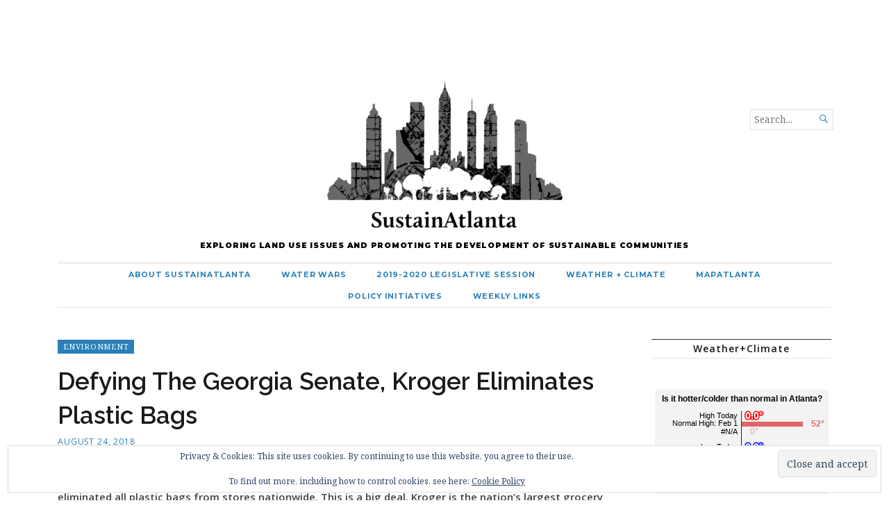

--- FILE ---
content_type: text/html; charset=UTF-8
request_url: https://sustainatlanta.com/2018/08/24/defying-the-georgia-senate-kroger-eliminates-plastic-bags/
body_size: 21800
content:
<!DOCTYPE html>
<html lang="en-US">
<head>
	<meta charset="UTF-8" />
	<meta http-equiv="Content-Type" content="text/html; charset=UTF-8" />
	<meta name="viewport" content="width=device-width, initial-scale=1.0">

	<link rel="profile" href="http://gmpg.org/xfn/11" />
	<link rel="pingback" href="https://sustainatlanta.com/xmlrpc.php" />

	<!--[if lt IE 9]>
	<script src="https://sustainatlanta.com/wp-content/themes/broadsheet/js/html5.js" type="text/javascript"></script>
	<![endif]-->

	<title>Defying The Georgia Senate, Kroger Eliminates Plastic Bags &#8211; SustainAtlanta</title>
<meta name='robots' content='max-image-preview:large' />
<link rel='dns-prefetch' href='//secure.gravatar.com' />
<link rel='dns-prefetch' href='//stats.wp.com' />
<link rel='dns-prefetch' href='//fonts.googleapis.com' />
<link rel='dns-prefetch' href='//v0.wordpress.com' />
<link rel='dns-prefetch' href='//jetpack.wordpress.com' />
<link rel='dns-prefetch' href='//s0.wp.com' />
<link rel='dns-prefetch' href='//public-api.wordpress.com' />
<link rel='dns-prefetch' href='//0.gravatar.com' />
<link rel='dns-prefetch' href='//1.gravatar.com' />
<link rel='dns-prefetch' href='//2.gravatar.com' />
<link rel='dns-prefetch' href='//widgets.wp.com' />
<link rel='preconnect' href='//i0.wp.com' />
<link rel="alternate" type="application/rss+xml" title="SustainAtlanta &raquo; Feed" href="https://sustainatlanta.com/feed/" />
<link rel="alternate" type="application/rss+xml" title="SustainAtlanta &raquo; Comments Feed" href="https://sustainatlanta.com/comments/feed/" />
<script type="text/javascript" id="wpp-js" src="https://sustainatlanta.com/wp-content/plugins/wordpress-popular-posts/assets/js/wpp.min.js?ver=7.3.6" data-sampling="0" data-sampling-rate="100" data-api-url="https://sustainatlanta.com/wp-json/wordpress-popular-posts" data-post-id="10879" data-token="d48b36afac" data-lang="0" data-debug="0"></script>
<link rel="alternate" type="application/rss+xml" title="SustainAtlanta &raquo; Defying The Georgia Senate, Kroger Eliminates Plastic Bags Comments Feed" href="https://sustainatlanta.com/2018/08/24/defying-the-georgia-senate-kroger-eliminates-plastic-bags/feed/" />
<link rel="alternate" title="oEmbed (JSON)" type="application/json+oembed" href="https://sustainatlanta.com/wp-json/oembed/1.0/embed?url=https%3A%2F%2Fsustainatlanta.com%2F2018%2F08%2F24%2Fdefying-the-georgia-senate-kroger-eliminates-plastic-bags%2F" />
<link rel="alternate" title="oEmbed (XML)" type="text/xml+oembed" href="https://sustainatlanta.com/wp-json/oembed/1.0/embed?url=https%3A%2F%2Fsustainatlanta.com%2F2018%2F08%2F24%2Fdefying-the-georgia-senate-kroger-eliminates-plastic-bags%2F&#038;format=xml" />
		<!-- This site uses the Google Analytics by ExactMetrics plugin v8.10.2 - Using Analytics tracking - https://www.exactmetrics.com/ -->
		<!-- Note: ExactMetrics is not currently configured on this site. The site owner needs to authenticate with Google Analytics in the ExactMetrics settings panel. -->
					<!-- No tracking code set -->
				<!-- / Google Analytics by ExactMetrics -->
		<style id='wp-img-auto-sizes-contain-inline-css' type='text/css'>
img:is([sizes=auto i],[sizes^="auto," i]){contain-intrinsic-size:3000px 1500px}
/*# sourceURL=wp-img-auto-sizes-contain-inline-css */
</style>
<link rel='stylesheet' id='sbi_styles-css' href='https://sustainatlanta.com/wp-content/plugins/instagram-feed/css/sbi-styles.min.css?ver=6.10.0' type='text/css' media='all' />
<style id='wp-emoji-styles-inline-css' type='text/css'>

	img.wp-smiley, img.emoji {
		display: inline !important;
		border: none !important;
		box-shadow: none !important;
		height: 1em !important;
		width: 1em !important;
		margin: 0 0.07em !important;
		vertical-align: -0.1em !important;
		background: none !important;
		padding: 0 !important;
	}
/*# sourceURL=wp-emoji-styles-inline-css */
</style>
<style id='wp-block-library-inline-css' type='text/css'>
:root{--wp-block-synced-color:#7a00df;--wp-block-synced-color--rgb:122,0,223;--wp-bound-block-color:var(--wp-block-synced-color);--wp-editor-canvas-background:#ddd;--wp-admin-theme-color:#007cba;--wp-admin-theme-color--rgb:0,124,186;--wp-admin-theme-color-darker-10:#006ba1;--wp-admin-theme-color-darker-10--rgb:0,107,160.5;--wp-admin-theme-color-darker-20:#005a87;--wp-admin-theme-color-darker-20--rgb:0,90,135;--wp-admin-border-width-focus:2px}@media (min-resolution:192dpi){:root{--wp-admin-border-width-focus:1.5px}}.wp-element-button{cursor:pointer}:root .has-very-light-gray-background-color{background-color:#eee}:root .has-very-dark-gray-background-color{background-color:#313131}:root .has-very-light-gray-color{color:#eee}:root .has-very-dark-gray-color{color:#313131}:root .has-vivid-green-cyan-to-vivid-cyan-blue-gradient-background{background:linear-gradient(135deg,#00d084,#0693e3)}:root .has-purple-crush-gradient-background{background:linear-gradient(135deg,#34e2e4,#4721fb 50%,#ab1dfe)}:root .has-hazy-dawn-gradient-background{background:linear-gradient(135deg,#faaca8,#dad0ec)}:root .has-subdued-olive-gradient-background{background:linear-gradient(135deg,#fafae1,#67a671)}:root .has-atomic-cream-gradient-background{background:linear-gradient(135deg,#fdd79a,#004a59)}:root .has-nightshade-gradient-background{background:linear-gradient(135deg,#330968,#31cdcf)}:root .has-midnight-gradient-background{background:linear-gradient(135deg,#020381,#2874fc)}:root{--wp--preset--font-size--normal:16px;--wp--preset--font-size--huge:42px}.has-regular-font-size{font-size:1em}.has-larger-font-size{font-size:2.625em}.has-normal-font-size{font-size:var(--wp--preset--font-size--normal)}.has-huge-font-size{font-size:var(--wp--preset--font-size--huge)}.has-text-align-center{text-align:center}.has-text-align-left{text-align:left}.has-text-align-right{text-align:right}.has-fit-text{white-space:nowrap!important}#end-resizable-editor-section{display:none}.aligncenter{clear:both}.items-justified-left{justify-content:flex-start}.items-justified-center{justify-content:center}.items-justified-right{justify-content:flex-end}.items-justified-space-between{justify-content:space-between}.screen-reader-text{border:0;clip-path:inset(50%);height:1px;margin:-1px;overflow:hidden;padding:0;position:absolute;width:1px;word-wrap:normal!important}.screen-reader-text:focus{background-color:#ddd;clip-path:none;color:#444;display:block;font-size:1em;height:auto;left:5px;line-height:normal;padding:15px 23px 14px;text-decoration:none;top:5px;width:auto;z-index:100000}html :where(.has-border-color){border-style:solid}html :where([style*=border-top-color]){border-top-style:solid}html :where([style*=border-right-color]){border-right-style:solid}html :where([style*=border-bottom-color]){border-bottom-style:solid}html :where([style*=border-left-color]){border-left-style:solid}html :where([style*=border-width]){border-style:solid}html :where([style*=border-top-width]){border-top-style:solid}html :where([style*=border-right-width]){border-right-style:solid}html :where([style*=border-bottom-width]){border-bottom-style:solid}html :where([style*=border-left-width]){border-left-style:solid}html :where(img[class*=wp-image-]){height:auto;max-width:100%}:where(figure){margin:0 0 1em}html :where(.is-position-sticky){--wp-admin--admin-bar--position-offset:var(--wp-admin--admin-bar--height,0px)}@media screen and (max-width:600px){html :where(.is-position-sticky){--wp-admin--admin-bar--position-offset:0px}}

/*# sourceURL=wp-block-library-inline-css */
</style><style id='global-styles-inline-css' type='text/css'>
:root{--wp--preset--aspect-ratio--square: 1;--wp--preset--aspect-ratio--4-3: 4/3;--wp--preset--aspect-ratio--3-4: 3/4;--wp--preset--aspect-ratio--3-2: 3/2;--wp--preset--aspect-ratio--2-3: 2/3;--wp--preset--aspect-ratio--16-9: 16/9;--wp--preset--aspect-ratio--9-16: 9/16;--wp--preset--color--black: #000000;--wp--preset--color--cyan-bluish-gray: #abb8c3;--wp--preset--color--white: #ffffff;--wp--preset--color--pale-pink: #f78da7;--wp--preset--color--vivid-red: #cf2e2e;--wp--preset--color--luminous-vivid-orange: #ff6900;--wp--preset--color--luminous-vivid-amber: #fcb900;--wp--preset--color--light-green-cyan: #7bdcb5;--wp--preset--color--vivid-green-cyan: #00d084;--wp--preset--color--pale-cyan-blue: #8ed1fc;--wp--preset--color--vivid-cyan-blue: #0693e3;--wp--preset--color--vivid-purple: #9b51e0;--wp--preset--gradient--vivid-cyan-blue-to-vivid-purple: linear-gradient(135deg,rgb(6,147,227) 0%,rgb(155,81,224) 100%);--wp--preset--gradient--light-green-cyan-to-vivid-green-cyan: linear-gradient(135deg,rgb(122,220,180) 0%,rgb(0,208,130) 100%);--wp--preset--gradient--luminous-vivid-amber-to-luminous-vivid-orange: linear-gradient(135deg,rgb(252,185,0) 0%,rgb(255,105,0) 100%);--wp--preset--gradient--luminous-vivid-orange-to-vivid-red: linear-gradient(135deg,rgb(255,105,0) 0%,rgb(207,46,46) 100%);--wp--preset--gradient--very-light-gray-to-cyan-bluish-gray: linear-gradient(135deg,rgb(238,238,238) 0%,rgb(169,184,195) 100%);--wp--preset--gradient--cool-to-warm-spectrum: linear-gradient(135deg,rgb(74,234,220) 0%,rgb(151,120,209) 20%,rgb(207,42,186) 40%,rgb(238,44,130) 60%,rgb(251,105,98) 80%,rgb(254,248,76) 100%);--wp--preset--gradient--blush-light-purple: linear-gradient(135deg,rgb(255,206,236) 0%,rgb(152,150,240) 100%);--wp--preset--gradient--blush-bordeaux: linear-gradient(135deg,rgb(254,205,165) 0%,rgb(254,45,45) 50%,rgb(107,0,62) 100%);--wp--preset--gradient--luminous-dusk: linear-gradient(135deg,rgb(255,203,112) 0%,rgb(199,81,192) 50%,rgb(65,88,208) 100%);--wp--preset--gradient--pale-ocean: linear-gradient(135deg,rgb(255,245,203) 0%,rgb(182,227,212) 50%,rgb(51,167,181) 100%);--wp--preset--gradient--electric-grass: linear-gradient(135deg,rgb(202,248,128) 0%,rgb(113,206,126) 100%);--wp--preset--gradient--midnight: linear-gradient(135deg,rgb(2,3,129) 0%,rgb(40,116,252) 100%);--wp--preset--font-size--small: 13px;--wp--preset--font-size--medium: 20px;--wp--preset--font-size--large: 36px;--wp--preset--font-size--x-large: 42px;--wp--preset--spacing--20: 0.44rem;--wp--preset--spacing--30: 0.67rem;--wp--preset--spacing--40: 1rem;--wp--preset--spacing--50: 1.5rem;--wp--preset--spacing--60: 2.25rem;--wp--preset--spacing--70: 3.38rem;--wp--preset--spacing--80: 5.06rem;--wp--preset--shadow--natural: 6px 6px 9px rgba(0, 0, 0, 0.2);--wp--preset--shadow--deep: 12px 12px 50px rgba(0, 0, 0, 0.4);--wp--preset--shadow--sharp: 6px 6px 0px rgba(0, 0, 0, 0.2);--wp--preset--shadow--outlined: 6px 6px 0px -3px rgb(255, 255, 255), 6px 6px rgb(0, 0, 0);--wp--preset--shadow--crisp: 6px 6px 0px rgb(0, 0, 0);}:where(.is-layout-flex){gap: 0.5em;}:where(.is-layout-grid){gap: 0.5em;}body .is-layout-flex{display: flex;}.is-layout-flex{flex-wrap: wrap;align-items: center;}.is-layout-flex > :is(*, div){margin: 0;}body .is-layout-grid{display: grid;}.is-layout-grid > :is(*, div){margin: 0;}:where(.wp-block-columns.is-layout-flex){gap: 2em;}:where(.wp-block-columns.is-layout-grid){gap: 2em;}:where(.wp-block-post-template.is-layout-flex){gap: 1.25em;}:where(.wp-block-post-template.is-layout-grid){gap: 1.25em;}.has-black-color{color: var(--wp--preset--color--black) !important;}.has-cyan-bluish-gray-color{color: var(--wp--preset--color--cyan-bluish-gray) !important;}.has-white-color{color: var(--wp--preset--color--white) !important;}.has-pale-pink-color{color: var(--wp--preset--color--pale-pink) !important;}.has-vivid-red-color{color: var(--wp--preset--color--vivid-red) !important;}.has-luminous-vivid-orange-color{color: var(--wp--preset--color--luminous-vivid-orange) !important;}.has-luminous-vivid-amber-color{color: var(--wp--preset--color--luminous-vivid-amber) !important;}.has-light-green-cyan-color{color: var(--wp--preset--color--light-green-cyan) !important;}.has-vivid-green-cyan-color{color: var(--wp--preset--color--vivid-green-cyan) !important;}.has-pale-cyan-blue-color{color: var(--wp--preset--color--pale-cyan-blue) !important;}.has-vivid-cyan-blue-color{color: var(--wp--preset--color--vivid-cyan-blue) !important;}.has-vivid-purple-color{color: var(--wp--preset--color--vivid-purple) !important;}.has-black-background-color{background-color: var(--wp--preset--color--black) !important;}.has-cyan-bluish-gray-background-color{background-color: var(--wp--preset--color--cyan-bluish-gray) !important;}.has-white-background-color{background-color: var(--wp--preset--color--white) !important;}.has-pale-pink-background-color{background-color: var(--wp--preset--color--pale-pink) !important;}.has-vivid-red-background-color{background-color: var(--wp--preset--color--vivid-red) !important;}.has-luminous-vivid-orange-background-color{background-color: var(--wp--preset--color--luminous-vivid-orange) !important;}.has-luminous-vivid-amber-background-color{background-color: var(--wp--preset--color--luminous-vivid-amber) !important;}.has-light-green-cyan-background-color{background-color: var(--wp--preset--color--light-green-cyan) !important;}.has-vivid-green-cyan-background-color{background-color: var(--wp--preset--color--vivid-green-cyan) !important;}.has-pale-cyan-blue-background-color{background-color: var(--wp--preset--color--pale-cyan-blue) !important;}.has-vivid-cyan-blue-background-color{background-color: var(--wp--preset--color--vivid-cyan-blue) !important;}.has-vivid-purple-background-color{background-color: var(--wp--preset--color--vivid-purple) !important;}.has-black-border-color{border-color: var(--wp--preset--color--black) !important;}.has-cyan-bluish-gray-border-color{border-color: var(--wp--preset--color--cyan-bluish-gray) !important;}.has-white-border-color{border-color: var(--wp--preset--color--white) !important;}.has-pale-pink-border-color{border-color: var(--wp--preset--color--pale-pink) !important;}.has-vivid-red-border-color{border-color: var(--wp--preset--color--vivid-red) !important;}.has-luminous-vivid-orange-border-color{border-color: var(--wp--preset--color--luminous-vivid-orange) !important;}.has-luminous-vivid-amber-border-color{border-color: var(--wp--preset--color--luminous-vivid-amber) !important;}.has-light-green-cyan-border-color{border-color: var(--wp--preset--color--light-green-cyan) !important;}.has-vivid-green-cyan-border-color{border-color: var(--wp--preset--color--vivid-green-cyan) !important;}.has-pale-cyan-blue-border-color{border-color: var(--wp--preset--color--pale-cyan-blue) !important;}.has-vivid-cyan-blue-border-color{border-color: var(--wp--preset--color--vivid-cyan-blue) !important;}.has-vivid-purple-border-color{border-color: var(--wp--preset--color--vivid-purple) !important;}.has-vivid-cyan-blue-to-vivid-purple-gradient-background{background: var(--wp--preset--gradient--vivid-cyan-blue-to-vivid-purple) !important;}.has-light-green-cyan-to-vivid-green-cyan-gradient-background{background: var(--wp--preset--gradient--light-green-cyan-to-vivid-green-cyan) !important;}.has-luminous-vivid-amber-to-luminous-vivid-orange-gradient-background{background: var(--wp--preset--gradient--luminous-vivid-amber-to-luminous-vivid-orange) !important;}.has-luminous-vivid-orange-to-vivid-red-gradient-background{background: var(--wp--preset--gradient--luminous-vivid-orange-to-vivid-red) !important;}.has-very-light-gray-to-cyan-bluish-gray-gradient-background{background: var(--wp--preset--gradient--very-light-gray-to-cyan-bluish-gray) !important;}.has-cool-to-warm-spectrum-gradient-background{background: var(--wp--preset--gradient--cool-to-warm-spectrum) !important;}.has-blush-light-purple-gradient-background{background: var(--wp--preset--gradient--blush-light-purple) !important;}.has-blush-bordeaux-gradient-background{background: var(--wp--preset--gradient--blush-bordeaux) !important;}.has-luminous-dusk-gradient-background{background: var(--wp--preset--gradient--luminous-dusk) !important;}.has-pale-ocean-gradient-background{background: var(--wp--preset--gradient--pale-ocean) !important;}.has-electric-grass-gradient-background{background: var(--wp--preset--gradient--electric-grass) !important;}.has-midnight-gradient-background{background: var(--wp--preset--gradient--midnight) !important;}.has-small-font-size{font-size: var(--wp--preset--font-size--small) !important;}.has-medium-font-size{font-size: var(--wp--preset--font-size--medium) !important;}.has-large-font-size{font-size: var(--wp--preset--font-size--large) !important;}.has-x-large-font-size{font-size: var(--wp--preset--font-size--x-large) !important;}
/*# sourceURL=global-styles-inline-css */
</style>

<style id='classic-theme-styles-inline-css' type='text/css'>
/*! This file is auto-generated */
.wp-block-button__link{color:#fff;background-color:#32373c;border-radius:9999px;box-shadow:none;text-decoration:none;padding:calc(.667em + 2px) calc(1.333em + 2px);font-size:1.125em}.wp-block-file__button{background:#32373c;color:#fff;text-decoration:none}
/*# sourceURL=/wp-includes/css/classic-themes.min.css */
</style>
<link rel='stylesheet' id='collapscore-css-css' href='https://sustainatlanta.com/wp-content/plugins/jquery-collapse-o-matic/css/core_style.css?ver=1.0' type='text/css' media='all' />
<link rel='stylesheet' id='collapseomatic-css-css' href='https://sustainatlanta.com/wp-content/plugins/jquery-collapse-o-matic/css/dark_style.css?ver=1.6' type='text/css' media='all' />
<link rel='stylesheet' id='wordpress-popular-posts-css-css' href='https://sustainatlanta.com/wp-content/plugins/wordpress-popular-posts/assets/css/wpp.css?ver=7.3.6' type='text/css' media='all' />
<link rel='stylesheet' id='broadsheet-style-css' href='https://sustainatlanta.com/wp-content/themes/broadsheet/style.css?ver=6.9' type='text/css' media='all' />
<link rel='stylesheet' id='child-style-css' href='https://sustainatlanta.com/wp-content/themes/broadsheet-child/style.css?ver=1.5.1' type='text/css' media='all' />
<link rel='stylesheet' id='genericons-css' href='https://sustainatlanta.com/wp-content/plugins/jetpack/_inc/genericons/genericons/genericons.css?ver=3.1' type='text/css' media='all' />
<link rel='stylesheet' id='broadsheet-style-neuton-css' href='https://fonts.googleapis.com/css?family=Noto+Serif%3A400%2C700&#038;subset=latin%2Clatin-ext&#038;ver=1.0' type='text/css' media='all' />
<link rel='stylesheet' id='jetpack_likes-css' href='https://sustainatlanta.com/wp-content/plugins/jetpack/modules/likes/style.css?ver=15.3.1' type='text/css' media='all' />
<link rel='stylesheet' id='recent-posts-widget-with-thumbnails-public-style-css' href='https://sustainatlanta.com/wp-content/plugins/recent-posts-widget-with-thumbnails/public.css?ver=7.1.1' type='text/css' media='all' />
<link rel='stylesheet' id='jetpack-subscriptions-css' href='https://sustainatlanta.com/wp-content/plugins/jetpack/_inc/build/subscriptions/subscriptions.min.css?ver=15.3.1' type='text/css' media='all' />
<link rel='stylesheet' id='qtip2-css' href='https://sustainatlanta.com/wp-content/plugins/text-hover/assets/jquery.qtip.min.css?ver=3.0.3' type='text/css' media='all' />
<link rel='stylesheet' id='text-hover-css' href='https://sustainatlanta.com/wp-content/plugins/text-hover/assets/text-hover.css?ver=4.2' type='text/css' media='all' />
<link rel='stylesheet' id='sharedaddy-css' href='https://sustainatlanta.com/wp-content/plugins/jetpack/modules/sharedaddy/sharing.css?ver=15.3.1' type='text/css' media='all' />
<link rel='stylesheet' id='social-logos-css' href='https://sustainatlanta.com/wp-content/plugins/jetpack/_inc/social-logos/social-logos.min.css?ver=15.3.1' type='text/css' media='all' />
<script type="text/javascript" src="https://sustainatlanta.com/wp-includes/js/jquery/jquery.min.js?ver=3.7.1" id="jquery-core-js"></script>
<script type="text/javascript" src="https://sustainatlanta.com/wp-includes/js/jquery/jquery-migrate.min.js?ver=3.4.1" id="jquery-migrate-js"></script>
<script type="text/javascript" src="https://sustainatlanta.com/wp-content/themes/broadsheet/js/slider.js?ver=1.2" id="broadsheet-script-slider-js"></script>
<script type="text/javascript" id="broadsheet-script-main-js-extra">
/* <![CDATA[ */
var js_i18n = {"next":"next","prev":"previous","menu":"Menu"};
//# sourceURL=broadsheet-script-main-js-extra
/* ]]> */
</script>
<script type="text/javascript" src="https://sustainatlanta.com/wp-content/themes/broadsheet/js/main.js?ver=1.0" id="broadsheet-script-main-js"></script>
<link rel="https://api.w.org/" href="https://sustainatlanta.com/wp-json/" /><link rel="alternate" title="JSON" type="application/json" href="https://sustainatlanta.com/wp-json/wp/v2/posts/10879" /><link rel="EditURI" type="application/rsd+xml" title="RSD" href="https://sustainatlanta.com/xmlrpc.php?rsd" />
<meta name="generator" content="WordPress 6.9" />
<link rel="canonical" href="https://sustainatlanta.com/2018/08/24/defying-the-georgia-senate-kroger-eliminates-plastic-bags/" />
<link rel='shortlink' href='https://wp.me/p9xNig-2Pt' />
	<link rel="preconnect" href="https://fonts.googleapis.com">
	<link rel="preconnect" href="https://fonts.gstatic.com">
	<link href='https://fonts.googleapis.com/css2?display=swap&family=Raleway:wght@500;600;800&family=Open+Sans:wght@400;600&family=Montserrat:wght@700;900' rel='stylesheet'>	<style>img#wpstats{display:none}</style>
		            <style id="wpp-loading-animation-styles">@-webkit-keyframes bgslide{from{background-position-x:0}to{background-position-x:-200%}}@keyframes bgslide{from{background-position-x:0}to{background-position-x:-200%}}.wpp-widget-block-placeholder,.wpp-shortcode-placeholder{margin:0 auto;width:60px;height:3px;background:#dd3737;background:linear-gradient(90deg,#dd3737 0%,#571313 10%,#dd3737 100%);background-size:200% auto;border-radius:3px;-webkit-animation:bgslide 1s infinite linear;animation:bgslide 1s infinite linear}</style>
            <meta name="description" content="Three years after Tybee Island business owners objected to a proposed plastic bag ban and the Georgia Senate passed a bill prohibiting cities from adopting such bans, the nation&#039;s largest grocer said it will eliminate plastic bags from all its stores." />
<style>
	.masthead .branding h1.logo a,
	.masthead .branding h1.logo a:hover,
	.masthead .branding h2.description {
		color:#000;
	}
</style>

<!-- Jetpack Open Graph Tags -->
<meta property="og:type" content="article" />
<meta property="og:title" content="Defying The Georgia Senate, Kroger Eliminates Plastic Bags" />
<meta property="og:url" content="https://sustainatlanta.com/2018/08/24/defying-the-georgia-senate-kroger-eliminates-plastic-bags/" />
<meta property="og:description" content="Three years after Tybee Island business owners objected to a proposed plastic bag ban and the Georgia Senate passed a bill prohibiting cities from adopting such bans, the nation&#8217;s largest gro…" />
<meta property="article:published_time" content="2018-08-24T14:12:26+00:00" />
<meta property="article:modified_time" content="2018-11-17T00:30:38+00:00" />
<meta property="og:site_name" content="SustainAtlanta" />
<meta property="og:image" content="https://i0.wp.com/sustainatlanta.com/wp-content/uploads/2018/08/Kroger_-_Atlanta_Regional_Headquarters_Sign-e1535119759689.jpg?fit=600%2C800&#038;ssl=1" />
<meta property="og:image:width" content="600" />
<meta property="og:image:height" content="800" />
<meta property="og:image:alt" content="" />
<meta property="og:locale" content="en_US" />
<meta name="twitter:text:title" content="Defying The Georgia Senate, Kroger Eliminates Plastic Bags" />
<meta name="twitter:image" content="https://i0.wp.com/sustainatlanta.com/wp-content/uploads/2018/08/Kroger_-_Atlanta_Regional_Headquarters_Sign-e1535119759689.jpg?fit=600%2C800&#038;ssl=1&#038;w=640" />
<meta name="twitter:card" content="summary_large_image" />

<!-- End Jetpack Open Graph Tags -->
<link rel="icon" href="https://i0.wp.com/sustainatlanta.com/wp-content/uploads/2016/04/cropped-sustainatlantablue.png?fit=32%2C32&#038;ssl=1" sizes="32x32" />
<link rel="icon" href="https://i0.wp.com/sustainatlanta.com/wp-content/uploads/2016/04/cropped-sustainatlantablue.png?fit=192%2C192&#038;ssl=1" sizes="192x192" />
<link rel="apple-touch-icon" href="https://i0.wp.com/sustainatlanta.com/wp-content/uploads/2016/04/cropped-sustainatlantablue.png?fit=180%2C180&#038;ssl=1" />
<meta name="msapplication-TileImage" content="https://i0.wp.com/sustainatlanta.com/wp-content/uploads/2016/04/cropped-sustainatlantablue.png?fit=270%2C270&#038;ssl=1" />
		<style type="text/css" id="wp-custom-css">
			/*
Welcome to Custom CSS!

To learn how this works, see http://wp.me/PEmnE-Bt
*/
.menu-primary .menu ul li a:before {
display:none;
}
.menu-primary .menu li.current-menu-item > a {
	background-color:#2980b9;
}
.masthead .custom-logo-link, .masthead .site-logo-link, .masthead .site-logo-anchor {
    margin-bottom:0px;
}
/*.masthead margin top changed from -120px to -20px for fireworks*/
.masthead {
    margin: -20px 10px 0 10px;
	  padding:0px;
}
section.footer-wrap {
	text-align:center;
}
@media only screen and (max-width:400px) {img.custom-logo.jetpack-lazy-image.jetpack-lazy-image--handled {
	width:100%;
}
}
div.image-meta h2 {
	font-size:1.5em;
}

@media only screen and (max-width:400px) {div.primary-wrapper, section.showcase  {display:none}
}
div.widget-wrap {
	text-align:center;
}		
	
section.showcase {
	text-align:center;
}	


div.image-meta {
	max-height:100%;

}
article.item {
	display:grid;
}
.masthead .custom-logo-link img, .masthead .site-logo-link img, .masthead .site-logo-anchor img {
	display: inline-block;
	max-width: 200%;
	max-height: 200%;
}
/*do not display author or other post metadata, only date*/
.postmetadata span {
	display:none;
}
/*end of display-date-only code*/
.masthead h1.logo {
	font-size: 10px;
	display: none;
}
/*top articles*/
.showcase .entry {
font-size: 10px;
}
.showcase .entry img {

height: 60px;
width: 80px}

/*title of post size*/
#main-content h2.posttitle {
	font-size: 16px;
}
.main h1.title {
	font-size: 35px;
}
.entry h2 {
	line-height: 2
}

.post-4837 {
	background-color: red;
}
/*
.page-id-11793 .col-sidebar, 
.page-id-11793 .sidebar-small,*/
.page-id-4837 .col-sidebar, 
.page-id-4837 .sidebar-small {
	display: none;
	min-height: 0;
	max-height: 0;
}

.page-id-4837 .main-content,
.page-id-4837 article,
.page-id-4837 h1,
.page-id-4837 section,
.page-id-4837 iframe {
	background-color: #ffffff;
	float: none;
	margin: 0 auto;
}

.page-id-4837 .main-content {
	background: rgba(255,255,255,0);
}
/*
.page-id-4837 .main {
	background: url('https://i.imgur.com/sgguzwR.jpg');
	background-color: #87cefa;
}*/

.page-id-4837 .googlemaps {
	position: relative;
	padding-bottom: 95%;
	height: 0;
	overflow: hidden;
}
.page-id-9530 iframe{
	width:100%; 
	height:500px;
	overflow: hidden;
}
/*
nick iframe

.page-id-10220 iframe{
	width:100%; 
	overflow: hidden;
}*/
.page-id-4837 .googlemaps iframe {
	position: absolute;
	top: 0;
	left: 0;
	width: 100% !important;
	height: 100% !important;
}

.page-id-4837 .container,
.page-id-4837 section, 
.page-id-4837 aside {
	background-color: #ffffff;
}

.page-id-4837 .jetpack-likes-widget, .page-id-4837 .jetpack-likes-widget-loaded {
	background-color: #ffffff;
}

.page-id-4837 .title {
	background: rgba(255,255,255,0.5);
}

.page-id-4837 .main-content {
	background: rgba(255,255,255,0.5);
}

.page-id-4837 article {
	padding: 0 7px;
}

.page-id-4837 .sd-block {
	margin-bottom: 0;
	padding-bottom: 0;
	min-height: 30px;
}

#menu-menu-2 {
	display: block;
	margin-right: 0;
}

#menu-item-5778 a {
	display: block;
	margin-right: 0;
	margin-top: 10px;
}

.masthead .sep {
	display: none;
}

/*.menu-social-links ul li a[href*="wordpress.com"]:before,
.menu-social-links ul li a[href*="wordpress.org"]:before {
	content: url(http://i.imgur.com/xG5Y17d.png);
  width: 40px;
	margin-bottom: 70px;
}*/
/*.widget-wrap ul li.page-item-8222{
	display: none;
.widget-wrap ul li {
	display: none;
}
*/
.widget-wrap ul li.page-item-8550, .widget-wrap ul li.page-item-2 {
	display: block;
}

.widget-wrap ul li.page-item-8550 a:hover {
	text-decoration: none;
	color: yellowgreen;
	font-weight: bold;
}

/*#reply-title.comment-reply-title a:hover {text-decoration:none;color:yellowgreen;font-weight:bold;
}*/
.main .col-sidebar.sidebar-small {
	padding-top: 0px;
}
.main .col-sidebar.sidebar-main {
	padding-top: 0px;
}

.primary-content .primary-wrapper {
    position: relative;
    height: 0;
    padding-bottom: 25%;
}
/*change font for slider*/
h1, h2, h3, h4, h5, h6 {
    color: #1a1a1a;
    font-family: 'Raleway';
    line-height: 1.1667;
    margin-top: 0;
	  
}
.widget p {
    margin-bottom: 0px;
}
#text-5.widget.widget_text {
	  margin-bottom: 0px;
}

/*Start css for covid map*/

.page-id-12047 .googlemaps iframe {
	position: absolute;
	top: 0;
	left: 0;
	width: 100% !important;
	height: 100% !important;
}

.page-id-12047 .container,
.page-id-12047 section, 
.page-id-12047 aside {
	background-color: #ffffff;
}

.page-id-12047 .jetpack-likes-widget, .page-id-12047 .jetpack-likes-widget-loaded {
	background-color: #ffffff;
}

.page-id-12047 .title {
	background: rgba(255,255,255,0.5);
}

.page-id-12047 .main-content {
	background: rgba(255,255,255,0.5);
}

.page-id-12047 article {
	padding: 0 7px;
}

.page-id-12047 .sd-block {
	margin-bottom: 0;
	padding-bottom: 0;
	min-height: 30px;
}
.page-id-12047 .col-sidebar, 
.page-id-12047 .sidebar-small {
	display: none;
	min-height: 0;
	max-height: 0;
}

.page-id-12047 .main-content,
.page-id-12047 article,
.page-id-12047 h1,
.page-id-12047 section,
.page-id-12047 iframe {
	background-color: #ffffff;
	float: none;
	margin: 0 auto;
}

.page-id-12047 .main-content {
	float:none;
}

.page-id-12047 .main {
	text-align:center;
}
.page-id-12047 .main div.pd-rating, .main div#jp-relatedposts, .main div.sharedaddy {
	display:none;
}		</style>
			<style id="egf-frontend-styles" type="text/css">
		.widget-wrap #subscribe-text p {font-family: 'Raleway', sans-serif;font-size: 14px;font-style: normal;font-weight: 500;} p {color: #444444;font-family: 'Open Sans', sans-serif;font-size: 15px;font-style: normal;font-weight: 600;line-height: 1.8;margin-bottom: 6px;} h1 {line-height: 1.4;} h2 {font-family: 'Montserrat', sans-serif;font-size: 22px;font-style: normal;font-weight: 900;letter-spacing: 1px;line-height: 1.5;text-transform: uppercase;} h3 {} .menu {font-family: 'Montserrat', sans-serif;font-style: normal;font-weight: 700;} .postmetadata {font-family: 'Open Sans', sans-serif;font-size: 12px;font-style: normal;font-weight: 400;} .widgettitle {font-family: 'Open Sans', sans-serif;font-size: 14px;font-style: normal;font-weight: 600;letter-spacing: 1px;} .widget-wrap p {color: #000000;font-family: 'Raleway', sans-serif;font-size: 14px;font-style: normal;font-weight: 500;} .title {font-family: 'Raleway', sans-serif;font-size: 10px;font-style: normal;font-weight: 600;} .sd-title {font-family: 'Raleway', sans-serif;font-style: normal;font-weight: 600;} .widget-wrap #rpwwt-recent-posts-widget-with-thumbnails-3.rpwwt-widget a {color: #1e73be;font-family: 'Raleway', sans-serif;font-size: 14px;font-style: normal;font-weight: 500;} .widgets-list-layout-links a {color: #1e73be;font-family: 'Raleway', sans-serif;font-size: 14px;font-style: normal;font-weight: 500;} .yuzo_clearfixed.yuzo__title h3 {color: #000000!important;font-family: 'Raleway', sans-serif!important;font-size: 24px!important;font-style: normal!important;font-weight: 800!important;} h3.sd_title {} #sample_slider .owl-item {} blockquote p {} h4 {} h5 {} h6 {} 	</style>
	<link rel='stylesheet' id='jetpack-top-posts-widget-css' href='https://sustainatlanta.com/wp-content/plugins/jetpack/modules/widgets/top-posts/style.css?ver=20141013' type='text/css' media='all' />
<link rel='stylesheet' id='eu-cookie-law-style-css' href='https://sustainatlanta.com/wp-content/plugins/jetpack/modules/widgets/eu-cookie-law/style.css?ver=15.3.1' type='text/css' media='all' />
</head>

<body class="wp-singular post-template-default single single-post postid-10879 single-format-standard wp-custom-logo wp-theme-broadsheet wp-child-theme-broadsheet-child singular themes-sidebar1-active themes-sidebar2-active themes-sidebar3-inactive themes-category-summaries-inactive themes-no-featured-posts themes-has-primary-content">

<div class="container hfeed">

	<header class="masthead" role="banner">

		
		<div class="branding">

			<a href="https://sustainatlanta.com/" class="custom-logo-link" rel="home"><img width="360" height="360" src="https://i0.wp.com/sustainatlanta.com/wp-content/uploads/2016/05/cropped-sa_bw_logo-e1541462528155-4.png?fit=360%2C360&amp;ssl=1" class="custom-logo" alt="SustainAtlanta" decoding="async" fetchpriority="high" srcset="https://i0.wp.com/sustainatlanta.com/wp-content/uploads/2016/05/cropped-sa_bw_logo-e1541462528155-4.png?w=360&amp;ssl=1 360w, https://i0.wp.com/sustainatlanta.com/wp-content/uploads/2016/05/cropped-sa_bw_logo-e1541462528155-4.png?resize=300%2C300&amp;ssl=1 300w, https://i0.wp.com/sustainatlanta.com/wp-content/uploads/2016/05/cropped-sa_bw_logo-e1541462528155-4.png?resize=150%2C150&amp;ssl=1 150w, https://i0.wp.com/sustainatlanta.com/wp-content/uploads/2016/05/cropped-sa_bw_logo-e1541462528155-4.png?resize=120%2C120&amp;ssl=1 120w" sizes="(max-width: 360px) 100vw, 360px" data-attachment-id="12119" data-permalink="https://sustainatlanta.com/cropped-sa_bw_logo-e1541462528155-4-png/" data-orig-file="https://i0.wp.com/sustainatlanta.com/wp-content/uploads/2016/05/cropped-sa_bw_logo-e1541462528155-4.png?fit=360%2C360&amp;ssl=1" data-orig-size="360,360" data-comments-opened="1" data-image-meta="{&quot;aperture&quot;:&quot;0&quot;,&quot;credit&quot;:&quot;&quot;,&quot;camera&quot;:&quot;&quot;,&quot;caption&quot;:&quot;&quot;,&quot;created_timestamp&quot;:&quot;0&quot;,&quot;copyright&quot;:&quot;&quot;,&quot;focal_length&quot;:&quot;0&quot;,&quot;iso&quot;:&quot;0&quot;,&quot;shutter_speed&quot;:&quot;0&quot;,&quot;title&quot;:&quot;&quot;,&quot;orientation&quot;:&quot;0&quot;}" data-image-title="cropped-sa_bw_logo-e1541462528155-4.png" data-image-description="&lt;p&gt;https://sustainatlanta.com/wp-content/uploads/2016/05/cropped-sa_bw_logo-e1541462528155-4.png&lt;/p&gt;
" data-image-caption="" data-medium-file="https://i0.wp.com/sustainatlanta.com/wp-content/uploads/2016/05/cropped-sa_bw_logo-e1541462528155-4.png?fit=300%2C300&amp;ssl=1" data-large-file="https://i0.wp.com/sustainatlanta.com/wp-content/uploads/2016/05/cropped-sa_bw_logo-e1541462528155-4.png?fit=360%2C360&amp;ssl=1" /></a>
			<h1 class="logo">
				<a href="https://sustainatlanta.com/" title="Home">
					SustainAtlanta				</a>
			</h1>

			<h2 class="description">
				Exploring Land Use Issues and Promoting the Development of Sustainable Communities			</h2>

			<div class="postmetadata">
<span class="header-date">Sunday, February 1st, 2026</span>			</div>

		</div>

		<form method="get" class="searchform" action="https://sustainatlanta.com/" role="search">
	<label>
		<span class="screen-reader">Search for...</span>
		<input type="search" value="" name="s" class="searchfield text" placeholder="Search..." />
	</label>
	<button class="searchsubmit">&#62464;</button>
</form>

	</header>

	
	<nav class="menu-primary" role="navigation">
		<div class="menu">
			<h3 class="menu-toggle">Menu</h3>
			<div class="menu-menu-1-container"><ul id="nav" class="menu-wrap clearfix"><li id="menu-item-9329" class="menu-item menu-item-type-post_type menu-item-object-page menu-item-9329"><a href="https://sustainatlanta.com/about/">About SustainAtlanta</a></li>
<li id="menu-item-9328" class="menu-item menu-item-type-post_type menu-item-object-page menu-item-9328"><a href="https://sustainatlanta.com/water-wars/">Water Wars</a></li>
<li id="menu-item-11598" class="menu-item menu-item-type-post_type menu-item-object-page menu-item-11598"><a href="https://sustainatlanta.com/2019-2020-legislative-session/">2019-2020 Legislative Session</a></li>
<li id="menu-item-9331" class="menu-item menu-item-type-post_type menu-item-object-page menu-item-9331"><a href="https://sustainatlanta.com/weather-climate/">Weather + Climate</a></li>
<li id="menu-item-9332" class="menu-item menu-item-type-post_type menu-item-object-page menu-item-9332"><a href="https://sustainatlanta.com/mapatlanta/">MapAtlanta</a></li>
<li id="menu-item-9333" class="menu-item menu-item-type-post_type menu-item-object-page menu-item-9333"><a href="https://sustainatlanta.com/policy-initiatives/">Policy Initiatives</a></li>
<li id="menu-item-10103" class="menu-item menu-item-type-post_type menu-item-object-page menu-item-10103"><a href="https://sustainatlanta.com/weekly-links/">Weekly Links</a></li>
</ul></div>		</div>
	</nav>

	<div class="main">
	<div class="main-content">
<article id="post-10879" class="post-10879 post type-post status-publish format-standard has-post-thumbnail hentry category-environment category-law-and-government tag-georgia tag-georgia-legislature tag-georgia-senate tag-kroger tag-plastic-bags tag-pollution tag-tybee-island">
<a href="https://sustainatlanta.com/category/environment/" class="post-lead-category">Environment</a>
<h1 class="title">Defying The Georgia Senate, Kroger Eliminates Plastic Bags</h1>	<div class="postmetadata">
<span class="text-by">By</span> <span class="author vcard"><a class="url fn n" href="https://sustainatlanta.com/author/sustainatlanta/" title="View all posts by SustainAtlanta" rel="author">SustainAtlanta</a></span> <span class="text-on">on</span> <a href="https://sustainatlanta.com/2018/08/24/defying-the-georgia-senate-kroger-eliminates-plastic-bags/" title="10:12 am" rel="bookmark"><time class="entry-date" datetime="2018-08-24T10:12:26-04:00">August 24, 2018</time></a>		<span class="sep">&bull;</span> <span class="commentcount">( <a href="https://sustainatlanta.com/2018/08/24/defying-the-georgia-senate-kroger-eliminates-plastic-bags/#respond">Leave a comment</a> )</span>
	</div>	<section class="entry">
<p>Yesterday, Kroger <a href="https://www.ajc.com/news/local/major-grocery-chain-georgia-dropping-plastic-bags/Ne0WlxRp3Jen3L8qMxf3tK/" target="_blank" rel="noopener">announced it&#8217;s getting out of the plastic bag game</a>. By 2025, the company hopes to have eliminated all plastic bags from stores nationwide. This is a big deal. Kroger is the nation&#8217;s largest grocery store, operating under various regional names in 35 states. It&#8217;s also the purchaser of some 6 <em>billion</em> plastic bags each year.</p>
<p>Cheap, disposable plastic bags are perhaps one of the most reckless uses of resources. <a href="http://sustainatlanta.com/2016/05/17/how-confusion-over-beer-bagging-laws-is-spoiling-our-seafood/" target="_blank" rel="noopener">They litter oceans and streets, kill wildlife</a>, and cost businesses money to stock. Since they&#8217;re derived from oil, recycling is not cost-effective when the price of oil is low; it&#8217;s cheaper to simply make new plastic bags. The many downsides of plastic bags coupled with the fact that we have viable alternatives has led to states and local jurisdictions banning the use of plastic bags.</p>
<h2>Business Owners and the Georgia Senate Revolted Over the Last Proposal to Ban Plastic Bags</h2>
<p>Recall that Tybee Island, Georgia debated the <a href="http://sustainatlanta.com/2015/03/02/the-sixth-week-collapsing-bridges-likely-coastal-marshland-protection-sort-of-and-plastic-bag-bans-coming-soon/" target="_blank" rel="noopener">banning of plastic bags several years ago</a>, but the proposal was met with resistance from business owners on the island and from the Georgia Senate. According to store owners, banning plastic bags would be expensive and it may lead some to shop elsewhere. The owner of the only grocery store on the island favored a recycling campaign over a ban (though, again, recycling plastic bags makes little economic sense when oil is cheap). His main competitor, though, is not on the island and wouldn&#8217;t be subject to the ban. Therefore it&#8217;s possible shoppers would choose his competitor if they really needed plastic bags. But the competitor is about 10 miles away. And the competitor is Kroger.</p>
<p>On the legislative side, the Georgia Senate <a href="https://www.ajc.com/news/state--regional-govt--politics/georgia-senate-votes-prohibit-cities-from-banning-plastic-bags/4ublYc5F1wTSmL0jGGiQ2M/" target="_blank" rel="noopener">passed a bill</a> prohibiting cities from banning plastic bags since such reckless bans would hurt business or something. Ultimately the measure failed in the House, but the Senate&#8217;s foray into the debate perhaps chilled the banning aspirations of other local jurisdictions. Tybee ended up tabling the debate and it doesn&#8217;t appear anything has come of it since 2015.</p>
<p>The decision by the largest grocery store chain in the country to eliminate plastic bags, almost certainly a business decision since Kroger is a for-profit corporation, undercuts the arguments made by both store owners and the Georgia Senate. At least to some degree. Clearly a large company is in a better position than small local businesses to shoulder some of the initial costs of providing higher-priced paper bags for those without re-usable bags. But they&#8217;ve also set themselves up to sell more reusable bags and a attract a wider audience. Kroger obviously saw some money-making aspect to this scheme.</p>
<p>A local ban, though, could hurt businesses in a metro area. If only one jurisdiction, say Smyrna or Decatur, chose to enact a ban then it may very well have a negative impact on local businesses since customers can find similar items in several stores within a 5-mile radius. This is precisely why it makes more sense for states or large corporations, not local jurisdictions, to adopt plastic bag bans.</p>
<h2>Opposition to a Ban on Tybee Never Made Much Sense</h2>
<p>While Kroger is the country&#8217;s largest grocery store chain, it has many competitors. Some customers could choose to shop elsewhere to get their plastic bag fix. In some ways Kroger is in a more precarious and vulnerable position than many of the local business owners on Tybee. While Kroger has a massive presence across Georgia and few have easy access to other grocery stores offering similar prices, Tybee business owners have a huge geographical advantage over competitors.</p>
<p>There are few reasonable alternatives for tourists and residents. It&#8217;s unlikely a tourist would choose not to shop at a local souvenir or trinket shop simply because the shop doesn&#8217;t offer plastic bags. It would make little sense to drive the additional 10 or 20 miles to find another store offering similar goods <em>and</em> plastic bags. When in need of a few quick items, it&#8217;s unlikely many are going to choose a 10-mile drive to Kroger over a 1-minute drive to the local grocery store. Kroger offers a much wider selection and lower prices anyway, so geography is the local grocer&#8217;s only competitive advantage. This debate will now be irrelevant by 2025.</p>
<p>A ban on plastic bags always seemed like an easy sell for Tybee and its businesses. The island is not a random town where people just happen to find themselves. Everyone is there for a reason. The plastic bag ban is an attempt to protect the assets that make Tybee an attractive place to live and visit. It doesn&#8217;t seem difficult to persuade a customer wishing to buy a trinket with a sea turtle on it that they can&#8217;t have a plastic bag because the law is trying to protect that very sea turtle represented on their trinket. Are potential tourists really going to choose to visit Charleston instead of Tybee because of a plastic bag ban? No. People want to visit a place that residents seem to vehemently care about protecting and preserving. After all, if the residents don&#8217;t care about this place then why should I?</p>
<p>&nbsp;</p>
<p><em>Cover Photo Credit: Gulbenk via <a href="https://commons.wikimedia.org/wiki/File:Kroger_-_Atlanta_Regional_Headquarters_Sign.jpg" target="_blank" rel="noopener">Wikipedia Commons</a></em></p>
<p>&nbsp;</p>
<hr />
<p>&nbsp;</p>
<div class="sharedaddy sd-sharing-enabled"><div class="robots-nocontent sd-block sd-social sd-social-official sd-sharing"><h3 class="sd-title">Share this:</h3><div class="sd-content"><ul><li class="share-facebook"><div class="fb-share-button" data-href="https://sustainatlanta.com/2018/08/24/defying-the-georgia-senate-kroger-eliminates-plastic-bags/" data-layout="button_count"></div></li><li class="share-reddit"><a rel="nofollow noopener noreferrer"
				data-shared="sharing-reddit-10879"
				class="share-reddit sd-button"
				href="https://sustainatlanta.com/2018/08/24/defying-the-georgia-senate-kroger-eliminates-plastic-bags/?share=reddit"
				target="_blank"
				aria-labelledby="sharing-reddit-10879"
				>
				<span id="sharing-reddit-10879" hidden>Click to share on Reddit (Opens in new window)</span>
				<span>Reddit</span>
			</a></li><li class="share-twitter"><a href="https://twitter.com/share" class="twitter-share-button" data-url="https://sustainatlanta.com/2018/08/24/defying-the-georgia-senate-kroger-eliminates-plastic-bags/" data-text="Defying The Georgia Senate, Kroger Eliminates Plastic Bags"  >Tweet</a></li><li class="share-tumblr"><a class="tumblr-share-button" target="_blank" href="https://www.tumblr.com/share" data-title="Defying The Georgia Senate, Kroger Eliminates Plastic Bags" data-content="https://sustainatlanta.com/2018/08/24/defying-the-georgia-senate-kroger-eliminates-plastic-bags/" title="Share on Tumblr">Share on Tumblr</a></li><li class="share-end"></li></ul></div></div></div><div class='sharedaddy sd-block sd-like jetpack-likes-widget-wrapper jetpack-likes-widget-unloaded' id='like-post-wrapper-141041336-10879-697ffbf3944e3' data-src='https://widgets.wp.com/likes/?ver=15.3.1#blog_id=141041336&amp;post_id=10879&amp;origin=sustainatlanta.com&amp;obj_id=141041336-10879-697ffbf3944e3' data-name='like-post-frame-141041336-10879-697ffbf3944e3' data-title='Like or Reblog'><h3 class="sd-title">Like this:</h3><div class='likes-widget-placeholder post-likes-widget-placeholder' style='height: 55px;'><span class='button'><span>Like</span></span> <span class="loading">Loading...</span></div><span class='sd-text-color'></span><a class='sd-link-color'></a></div>		<div class="taxonomies">
			<p class="tax-categories taxonomy">Categories: <a href="https://sustainatlanta.com/category/environment/" rel="category tag">Environment</a>, <a href="https://sustainatlanta.com/category/law-and-government/" rel="category tag">Law and Government</a>			</p>
<p class="tax-tags taxonomy">Tagged as: <a href="https://sustainatlanta.com/tag/georgia/" rel="tag">Georgia</a>, <a href="https://sustainatlanta.com/tag/georgia-legislature/" rel="tag">Georgia Legislature</a>, <a href="https://sustainatlanta.com/tag/georgia-senate/" rel="tag">Georgia Senate</a>, <a href="https://sustainatlanta.com/tag/kroger/" rel="tag">Kroger</a>, <a href="https://sustainatlanta.com/tag/plastic-bags/" rel="tag">Plastic Bags</a>, <a href="https://sustainatlanta.com/tag/pollution/" rel="tag">Pollution</a>, <a href="https://sustainatlanta.com/tag/tybee-island/" rel="tag">Tybee Island</a></p>		</div>	</section>
</article>
<nav class="postnav">
	<h1 class="screen-reader">Post navigation</h1>
	<div class="prev">
		<span class="more-link"><a href="https://sustainatlanta.com/2018/08/16/atlantas-livability-score-plummets-due-to-riots/" rel="prev">Atlanta&#8217;s Livability Score Plummets Due to Riots</a></span>
	</div>
	<div class="next">
		<span class="more-link"><a href="https://sustainatlanta.com/2018/08/26/why-do-so-few-young-people-believe-the-earth-is-round/" rel="next">Why Are so Many Young People Not Sure If the Earth Is Round?</a></span>
	</div>
</nav>
<section class="content-comments">

		<div id="respond" class="comment-respond">
			<h3 id="reply-title" class="comment-reply-title">Share Your Thoughts<small><a rel="nofollow" id="cancel-comment-reply-link" href="/2018/08/24/defying-the-georgia-senate-kroger-eliminates-plastic-bags/#respond" style="display:none;">Cancel reply</a></small></h3>			<form id="commentform" class="comment-form">
				<iframe
					title="Comment Form"
					src="https://jetpack.wordpress.com/jetpack-comment/?blogid=141041336&#038;postid=10879&#038;comment_registration=0&#038;require_name_email=1&#038;stc_enabled=1&#038;stb_enabled=1&#038;show_avatars=1&#038;avatar_default=mystery&#038;greeting=Share+Your+Thoughts&#038;jetpack_comments_nonce=1801b379dd&#038;greeting_reply=Leave+a+Reply+to+%25s&#038;color_scheme=light&#038;lang=en_US&#038;jetpack_version=15.3.1&#038;iframe_unique_id=1&#038;show_cookie_consent=10&#038;has_cookie_consent=0&#038;is_current_user_subscribed=0&#038;token_key=%3Bnormal%3B&#038;sig=9a082da31ce6dfd40233ae1c8fda8d38adf8dab3#parent=https%3A%2F%2Fsustainatlanta.com%2F2018%2F08%2F24%2Fdefying-the-georgia-senate-kroger-eliminates-plastic-bags%2F"
											name="jetpack_remote_comment"
						style="width:100%; height: 430px; border:0;"
										class="jetpack_remote_comment"
					id="jetpack_remote_comment"
					sandbox="allow-same-origin allow-top-navigation allow-scripts allow-forms allow-popups"
				>
									</iframe>
									<!--[if !IE]><!-->
					<script>
						document.addEventListener('DOMContentLoaded', function () {
							var commentForms = document.getElementsByClassName('jetpack_remote_comment');
							for (var i = 0; i < commentForms.length; i++) {
								commentForms[i].allowTransparency = false;
								commentForms[i].scrolling = 'no';
							}
						});
					</script>
					<!--<![endif]-->
							</form>
		</div>

		
		<input type="hidden" name="comment_parent" id="comment_parent" value="" />

		<p class="akismet_comment_form_privacy_notice">This site uses Akismet to reduce spam. <a href="https://akismet.com/privacy/" target="_blank" rel="nofollow noopener">Learn how your comment data is processed.</a></p></section>
	</div>
	</div>
<div class="col-sidebar sidebar-main" role="complementary">
<section id="text-5" class="widget widget_text"><div class="widget-wrap"><h3 class="widgettitle">Weather+Climate</h3>			<div class="textwidget"></div>
		</div></section><section id="custom_html-9" class="widget_text widget widget_custom_html"><div class="widget_text widget-wrap"><div class="textwidget custom-html-widget"><a class="weatherwidget-io" href="https://forecast7.com/en/33d75n84d39/atlanta/?unit=us" data-label_1="ATLANTA" data-label_2="WEATHER" data-font="Roboto" data-icons="Climacons Animated" data-days="3" data-theme="pure" >ATLANTA WEATHER</a>
<script>
!function(d,s,id){var js,fjs=d.getElementsByTagName(s)[0];if(!d.getElementById(id)){js=d.createElement(s);js.id=id;js.src='https://weatherwidget.io/js/widget.min.js';fjs.parentNode.insertBefore(js,fjs);}}(document,'script','weatherwidget-io-js');
</script></div></div></section><section id="custom_html-20" class="widget_text widget widget_custom_html"><div class="widget_text widget-wrap"><div class="textwidget custom-html-widget"><p style="text-align:center">
<iframe src="https://docs.google.com/spreadsheets/d/e/2PACX-1vRmc35mrq1soFNemYBDyIlbAQaof_oUZ8aqUUJlnES1Bkk0sUjS63yrWU2kNr7PTvulArykJv-ALWcW/pubchart?oid=1753571773&amp;format=interactive" width="250" height="151.5" frameborder="0" scrolling="no" seamless="">
</iframe>
</p></div></div></section><section id="custom_html-19" class="widget_text widget widget_custom_html"><div class="widget_text widget-wrap"><div class="textwidget custom-html-widget"><p style="text-align:center"><iframe src="https://docs.google.com/spreadsheets/d/e/2PACX-1vRmc35mrq1soFNemYBDyIlbAQaof_oUZ8aqUUJlnES1Bkk0sUjS63yrWU2kNr7PTvulArykJv-ALWcW/pubchart?oid=1934952368&amp;format=interactive" width="270" height="156.7475" frameborder="0" scrolling="no" seamless=""></iframe></p>
<p style="text-align: center;"><strong><a href="http://sustainatlanta.com/weather-climate/" target="_blank" rel="noopener">Weather+Climate</a></strong></p></div></div></section><section id="custom_html-14" class="widget_text widget widget_custom_html"><div class="widget_text widget-wrap"><div class="textwidget custom-html-widget"><p style="text-align:center">
	
	<iframe width="254" height="187" seamless frameborder="0" scrolling="no" src="https://docs.google.com/spreadsheets/d/e/2PACX-1vRmc35mrq1soFNemYBDyIlbAQaof_oUZ8aqUUJlnES1Bkk0sUjS63yrWU2kNr7PTvulArykJv-ALWcW/pubchart?oid=1585688313&amp;format=image"></iframe></p></div></div></section><section id="custom_html-18" class="widget_text widget widget_custom_html"><div class="widget_text widget-wrap"><div class="textwidget custom-html-widget"><p style="text-align:center">
	<iframe width="167" height="40" seamless frameborder="0" scrolling="no" src="https://docs.google.com/spreadsheets/d/e/2PACX-1vRmc35mrq1soFNemYBDyIlbAQaof_oUZ8aqUUJlnES1Bkk0sUjS63yrWU2kNr7PTvulArykJv-ALWcW/pubchart?oid=589308643&amp;format=image"></iframe></p></div></div></section><section id="recent-posts-widget-with-thumbnails-3" class="widget recent-posts-widget-with-thumbnails"><div class="widget-wrap">
<div id="rpwwt-recent-posts-widget-with-thumbnails-3" class="rpwwt-widget">
<h3 class="widgettitle">Recent Articles</h3>
	<ul>
		<li><a href="https://sustainatlanta.com/2024/03/23/can-we-drop-the-media-narrative-of-cities-being-in-decline/"><img width="75" height="56" src="https://i0.wp.com/sustainatlanta.com/wp-content/uploads/2018/10/AtlantaSkylinePiedmontPark-1.jpg?fit=75%2C56&amp;ssl=1" class="attachment-75x75 size-75x75 wp-post-image" alt="" decoding="async" loading="lazy" srcset="https://i0.wp.com/sustainatlanta.com/wp-content/uploads/2018/10/AtlantaSkylinePiedmontPark-1.jpg?w=800&amp;ssl=1 800w, https://i0.wp.com/sustainatlanta.com/wp-content/uploads/2018/10/AtlantaSkylinePiedmontPark-1.jpg?resize=300%2C225&amp;ssl=1 300w, https://i0.wp.com/sustainatlanta.com/wp-content/uploads/2018/10/AtlantaSkylinePiedmontPark-1.jpg?resize=768%2C575&amp;ssl=1 768w" sizes="auto, (max-width: 75px) 100vw, 75px" data-attachment-id="11016" data-permalink="https://sustainatlanta.com/2018/10/05/should-92f-in-october-be-considered-a-heat-wave/atlantaskylinepiedmontpark-2/" data-orig-file="https://i0.wp.com/sustainatlanta.com/wp-content/uploads/2018/10/AtlantaSkylinePiedmontPark-1.jpg?fit=800%2C599&amp;ssl=1" data-orig-size="800,599" data-comments-opened="1" data-image-meta="{&quot;aperture&quot;:&quot;0&quot;,&quot;credit&quot;:&quot;&quot;,&quot;camera&quot;:&quot;&quot;,&quot;caption&quot;:&quot;&quot;,&quot;created_timestamp&quot;:&quot;0&quot;,&quot;copyright&quot;:&quot;&quot;,&quot;focal_length&quot;:&quot;0&quot;,&quot;iso&quot;:&quot;0&quot;,&quot;shutter_speed&quot;:&quot;0&quot;,&quot;title&quot;:&quot;&quot;,&quot;orientation&quot;:&quot;1&quot;}" data-image-title="AtlantaSkylinePiedmontPark" data-image-description="" data-image-caption="" data-medium-file="https://i0.wp.com/sustainatlanta.com/wp-content/uploads/2018/10/AtlantaSkylinePiedmontPark-1.jpg?fit=300%2C225&amp;ssl=1" data-large-file="https://i0.wp.com/sustainatlanta.com/wp-content/uploads/2018/10/AtlantaSkylinePiedmontPark-1.jpg?fit=800%2C599&amp;ssl=1" /><span class="rpwwt-post-title">Can We Drop the Media Narrative of Cities Being in Decline?</span></a></li>
		<li><a href="https://sustainatlanta.com/2024/02/25/people-should-just-give-up-on-north-america/"><img width="75" height="54" src="https://i0.wp.com/sustainatlanta.com/wp-content/uploads/2018/03/Atlanta-Traffic-1-e1552613763234.jpg?fit=75%2C54&amp;ssl=1" class="attachment-75x75 size-75x75 wp-post-image" alt="Atlanta Traffic" decoding="async" loading="lazy" data-attachment-id="9883" data-permalink="https://sustainatlanta.com/2018/03/04/weekly-links-westerners-love-public-land-app-track-tsunamis-ride-sharing-increasing-traffic-congestion/atlanta-traffic-3/" data-orig-file="https://i0.wp.com/sustainatlanta.com/wp-content/uploads/2018/03/Atlanta-Traffic-1-e1552613763234.jpg?fit=900%2C651&amp;ssl=1" data-orig-size="900,651" data-comments-opened="1" data-image-meta="{&quot;aperture&quot;:&quot;0&quot;,&quot;credit&quot;:&quot;&quot;,&quot;camera&quot;:&quot;&quot;,&quot;caption&quot;:&quot;&quot;,&quot;created_timestamp&quot;:&quot;0&quot;,&quot;copyright&quot;:&quot;&quot;,&quot;focal_length&quot;:&quot;0&quot;,&quot;iso&quot;:&quot;0&quot;,&quot;shutter_speed&quot;:&quot;0&quot;,&quot;title&quot;:&quot;&quot;,&quot;orientation&quot;:&quot;0&quot;}" data-image-title="Atlanta Traffic" data-image-description="" data-image-caption="" data-medium-file="https://i0.wp.com/sustainatlanta.com/wp-content/uploads/2018/03/Atlanta-Traffic-1-e1552613763234.jpg?fit=300%2C217&amp;ssl=1" data-large-file="https://i0.wp.com/sustainatlanta.com/wp-content/uploads/2018/03/Atlanta-Traffic-1-e1552613763234.jpg?fit=829%2C600&amp;ssl=1" /><span class="rpwwt-post-title">People Should Just Give Up on North America</span></a></li>
		<li><a href="https://sustainatlanta.com/2021/10/26/you-should-probably-demolish-that-haunted-asylum-youve-been-meaning-to-get-rid-of/"><img width="75" height="75" src="https://i0.wp.com/sustainatlanta.com/wp-content/uploads/2021/10/spirit-cemetery-church-haunted.jpg?fit=75%2C75&amp;ssl=1" class="attachment-75x75 size-75x75 wp-post-image" alt="" decoding="async" loading="lazy" srcset="https://i0.wp.com/sustainatlanta.com/wp-content/uploads/2021/10/spirit-cemetery-church-haunted.jpg?w=910&amp;ssl=1 910w, https://i0.wp.com/sustainatlanta.com/wp-content/uploads/2021/10/spirit-cemetery-church-haunted.jpg?resize=300%2C300&amp;ssl=1 300w, https://i0.wp.com/sustainatlanta.com/wp-content/uploads/2021/10/spirit-cemetery-church-haunted.jpg?resize=150%2C150&amp;ssl=1 150w, https://i0.wp.com/sustainatlanta.com/wp-content/uploads/2021/10/spirit-cemetery-church-haunted.jpg?resize=768%2C768&amp;ssl=1 768w, https://i0.wp.com/sustainatlanta.com/wp-content/uploads/2021/10/spirit-cemetery-church-haunted.jpg?resize=120%2C120&amp;ssl=1 120w, https://i0.wp.com/sustainatlanta.com/wp-content/uploads/2021/10/spirit-cemetery-church-haunted.jpg?resize=360%2C360&amp;ssl=1 360w" sizes="auto, (max-width: 75px) 100vw, 75px" data-attachment-id="12194" data-permalink="https://sustainatlanta.com/2021/10/26/you-should-probably-demolish-that-haunted-asylum-youve-been-meaning-to-get-rid-of/spirit-cemetery-church-haunted/" data-orig-file="https://i0.wp.com/sustainatlanta.com/wp-content/uploads/2021/10/spirit-cemetery-church-haunted.jpg?fit=910%2C910&amp;ssl=1" data-orig-size="910,910" data-comments-opened="1" data-image-meta="{&quot;aperture&quot;:&quot;0&quot;,&quot;credit&quot;:&quot;&quot;,&quot;camera&quot;:&quot;&quot;,&quot;caption&quot;:&quot;&quot;,&quot;created_timestamp&quot;:&quot;0&quot;,&quot;copyright&quot;:&quot;&quot;,&quot;focal_length&quot;:&quot;0&quot;,&quot;iso&quot;:&quot;0&quot;,&quot;shutter_speed&quot;:&quot;0&quot;,&quot;title&quot;:&quot;&quot;,&quot;orientation&quot;:&quot;0&quot;}" data-image-title="spirit-cemetery-church-haunted" data-image-description="" data-image-caption="" data-medium-file="https://i0.wp.com/sustainatlanta.com/wp-content/uploads/2021/10/spirit-cemetery-church-haunted.jpg?fit=300%2C300&amp;ssl=1" data-large-file="https://i0.wp.com/sustainatlanta.com/wp-content/uploads/2021/10/spirit-cemetery-church-haunted.jpg?fit=829%2C829&amp;ssl=1" /><span class="rpwwt-post-title">A Notorious Asylum&#8217;s Haunting Encounter With a Strange Trespassing Law</span></a></li>
		<li><a href="https://sustainatlanta.com/2019/12/19/georgias-conservation-measures-prove-pivotal-in-the-water-wars/"><img width="75" height="50" src="https://i0.wp.com/sustainatlanta.com/wp-content/uploads/2018/07/Chattahoochee-River.jpg?fit=75%2C50&amp;ssl=1" class="attachment-75x75 size-75x75 wp-post-image" alt="" decoding="async" loading="lazy" srcset="https://i0.wp.com/sustainatlanta.com/wp-content/uploads/2018/07/Chattahoochee-River.jpg?w=647&amp;ssl=1 647w, https://i0.wp.com/sustainatlanta.com/wp-content/uploads/2018/07/Chattahoochee-River.jpg?resize=300%2C199&amp;ssl=1 300w" sizes="auto, (max-width: 75px) 100vw, 75px" data-attachment-id="10703" data-permalink="https://sustainatlanta.com/2018/07/10/the-supreme-court-cant-solve-the-water-wars/chattahoochee-river/" data-orig-file="https://i0.wp.com/sustainatlanta.com/wp-content/uploads/2018/07/Chattahoochee-River.jpg?fit=647%2C430&amp;ssl=1" data-orig-size="647,430" data-comments-opened="1" data-image-meta="{&quot;aperture&quot;:&quot;0&quot;,&quot;credit&quot;:&quot;&quot;,&quot;camera&quot;:&quot;&quot;,&quot;caption&quot;:&quot;&quot;,&quot;created_timestamp&quot;:&quot;0&quot;,&quot;copyright&quot;:&quot;&quot;,&quot;focal_length&quot;:&quot;0&quot;,&quot;iso&quot;:&quot;0&quot;,&quot;shutter_speed&quot;:&quot;0&quot;,&quot;title&quot;:&quot;&quot;,&quot;orientation&quot;:&quot;0&quot;}" data-image-title="Chattahoochee River" data-image-description="" data-image-caption="&lt;p&gt;Chattahoochee River. Photo Credit: US Department of the Interior&lt;/p&gt;
" data-medium-file="https://i0.wp.com/sustainatlanta.com/wp-content/uploads/2018/07/Chattahoochee-River.jpg?fit=300%2C199&amp;ssl=1" data-large-file="https://i0.wp.com/sustainatlanta.com/wp-content/uploads/2018/07/Chattahoochee-River.jpg?fit=647%2C430&amp;ssl=1" /><span class="rpwwt-post-title">Georgia&#8217;s Conservation Measures Prove Pivotal in the Water Wars</span></a></li>
		<li><a href="https://sustainatlanta.com/2019/08/23/its-likely-earths-six-warmest-years-on-record-are-the-last-six-years/"><img width="75" height="57" src="https://i0.wp.com/sustainatlanta.com/wp-content/uploads/2019/08/SunAtlanta.jpg?fit=75%2C57&amp;ssl=1" class="attachment-75x75 size-75x75 wp-post-image" alt="Sun Over Atlanta" decoding="async" loading="lazy" srcset="https://i0.wp.com/sustainatlanta.com/wp-content/uploads/2019/08/SunAtlanta.jpg?w=1024&amp;ssl=1 1024w, https://i0.wp.com/sustainatlanta.com/wp-content/uploads/2019/08/SunAtlanta.jpg?resize=300%2C228&amp;ssl=1 300w, https://i0.wp.com/sustainatlanta.com/wp-content/uploads/2019/08/SunAtlanta.jpg?resize=768%2C584&amp;ssl=1 768w" sizes="auto, (max-width: 75px) 100vw, 75px" data-attachment-id="11950" data-permalink="https://sustainatlanta.com/2019/08/23/its-likely-earths-six-warmest-years-on-record-are-the-last-six-years/sunatlanta/" data-orig-file="https://i0.wp.com/sustainatlanta.com/wp-content/uploads/2019/08/SunAtlanta.jpg?fit=1024%2C778&amp;ssl=1" data-orig-size="1024,778" data-comments-opened="1" data-image-meta="{&quot;aperture&quot;:&quot;0&quot;,&quot;credit&quot;:&quot;&quot;,&quot;camera&quot;:&quot;DMC-TZ1&quot;,&quot;caption&quot;:&quot;&quot;,&quot;created_timestamp&quot;:&quot;1165860701&quot;,&quot;copyright&quot;:&quot;&quot;,&quot;focal_length&quot;:&quot;40.5&quot;,&quot;iso&quot;:&quot;80&quot;,&quot;shutter_speed&quot;:&quot;0.0005&quot;,&quot;title&quot;:&quot;&quot;,&quot;orientation&quot;:&quot;0&quot;}" data-image-title="SunAtlanta" data-image-description="" data-image-caption="" data-medium-file="https://i0.wp.com/sustainatlanta.com/wp-content/uploads/2019/08/SunAtlanta.jpg?fit=300%2C228&amp;ssl=1" data-large-file="https://i0.wp.com/sustainatlanta.com/wp-content/uploads/2019/08/SunAtlanta.jpg?fit=829%2C630&amp;ssl=1" /><span class="rpwwt-post-title">It&#8217;s Likely Earth&#8217;s Six Warmest Years on Record Are the Last Six Years</span></a></li>
	</ul>
</div><!-- .rpwwt-widget -->
</div></section><section id="top-posts-8" class="widget widget_top-posts"><div class="widget-wrap"><h3 class="widgettitle">Popular Articles</h3><ul class='widgets-list-layout no-grav'>
<li><a href="https://sustainatlanta.com/2014/06/01/1094/" title="Bees in the City: Is Your Urban Apiary Illegal?" class="bump-view" data-bump-view="tp"><img loading="lazy" width="40" height="40" src="https://i0.wp.com/sustainatlanta.com/wp-content/uploads/2014/06/Bee-Flower.jpg?fit=1024%2C682&#038;ssl=1&#038;resize=40%2C40" srcset="https://i0.wp.com/sustainatlanta.com/wp-content/uploads/2014/06/Bee-Flower.jpg?fit=1024%2C682&amp;ssl=1&amp;resize=40%2C40 1x, https://i0.wp.com/sustainatlanta.com/wp-content/uploads/2014/06/Bee-Flower.jpg?fit=1024%2C682&amp;ssl=1&amp;resize=60%2C60 1.5x, https://i0.wp.com/sustainatlanta.com/wp-content/uploads/2014/06/Bee-Flower.jpg?fit=1024%2C682&amp;ssl=1&amp;resize=80%2C80 2x, https://i0.wp.com/sustainatlanta.com/wp-content/uploads/2014/06/Bee-Flower.jpg?fit=1024%2C682&amp;ssl=1&amp;resize=120%2C120 3x, https://i0.wp.com/sustainatlanta.com/wp-content/uploads/2014/06/Bee-Flower.jpg?fit=1024%2C682&amp;ssl=1&amp;resize=160%2C160 4x" alt="Bees in the City: Is Your Urban Apiary Illegal?" data-pin-nopin="true" class="widgets-list-layout-blavatar" /></a><div class="widgets-list-layout-links">
								<a href="https://sustainatlanta.com/2014/06/01/1094/" title="Bees in the City: Is Your Urban Apiary Illegal?" class="bump-view" data-bump-view="tp">Bees in the City: Is Your Urban Apiary Illegal?</a>
							</div>
							</li><li><a href="https://sustainatlanta.com/2015/04/11/the-dawson-forest-site-atlantas-intriguing-former-nuclear-aircraft-site-turned-nature-conservancy/" title="The Dawson Forest Site: Atlanta&#039;s Intriguing Former Nuclear Aircraft Site Turned Nature Conservancy" class="bump-view" data-bump-view="tp"><img loading="lazy" width="40" height="40" src="https://i0.wp.com/sustainatlanta.com/wp-content/uploads/2015/04/dawson-forest-nuclear.jpg?fit=320%2C240&#038;ssl=1&#038;resize=40%2C40" srcset="https://i0.wp.com/sustainatlanta.com/wp-content/uploads/2015/04/dawson-forest-nuclear.jpg?fit=320%2C240&amp;ssl=1&amp;resize=40%2C40 1x, https://i0.wp.com/sustainatlanta.com/wp-content/uploads/2015/04/dawson-forest-nuclear.jpg?fit=320%2C240&amp;ssl=1&amp;resize=60%2C60 1.5x, https://i0.wp.com/sustainatlanta.com/wp-content/uploads/2015/04/dawson-forest-nuclear.jpg?fit=320%2C240&amp;ssl=1&amp;resize=80%2C80 2x, https://i0.wp.com/sustainatlanta.com/wp-content/uploads/2015/04/dawson-forest-nuclear.jpg?fit=320%2C240&amp;ssl=1&amp;resize=120%2C120 3x, https://i0.wp.com/sustainatlanta.com/wp-content/uploads/2015/04/dawson-forest-nuclear.jpg?fit=320%2C240&amp;ssl=1&amp;resize=160%2C160 4x" alt="The Dawson Forest Site: Atlanta&#039;s Intriguing Former Nuclear Aircraft Site Turned Nature Conservancy" data-pin-nopin="true" class="widgets-list-layout-blavatar" /></a><div class="widgets-list-layout-links">
								<a href="https://sustainatlanta.com/2015/04/11/the-dawson-forest-site-atlantas-intriguing-former-nuclear-aircraft-site-turned-nature-conservancy/" title="The Dawson Forest Site: Atlanta&#039;s Intriguing Former Nuclear Aircraft Site Turned Nature Conservancy" class="bump-view" data-bump-view="tp">The Dawson Forest Site: Atlanta&#039;s Intriguing Former Nuclear Aircraft Site Turned Nature Conservancy</a>
							</div>
							</li><li><a href="https://sustainatlanta.com/2016/05/17/how-confusion-over-beer-bagging-laws-is-spoiling-our-seafood/" title="The Fictional Alcohol Law That&#039;s Destroying Lives" class="bump-view" data-bump-view="tp"><img loading="lazy" width="40" height="40" src="https://i0.wp.com/sustainatlanta.com/wp-content/uploads/2016/05/Beer-store-e1532282641757.jpg?fit=850%2C638&#038;ssl=1&#038;resize=40%2C40" srcset="https://i0.wp.com/sustainatlanta.com/wp-content/uploads/2016/05/Beer-store-e1532282641757.jpg?fit=850%2C638&amp;ssl=1&amp;resize=40%2C40 1x, https://i0.wp.com/sustainatlanta.com/wp-content/uploads/2016/05/Beer-store-e1532282641757.jpg?fit=850%2C638&amp;ssl=1&amp;resize=60%2C60 1.5x, https://i0.wp.com/sustainatlanta.com/wp-content/uploads/2016/05/Beer-store-e1532282641757.jpg?fit=850%2C638&amp;ssl=1&amp;resize=80%2C80 2x, https://i0.wp.com/sustainatlanta.com/wp-content/uploads/2016/05/Beer-store-e1532282641757.jpg?fit=850%2C638&amp;ssl=1&amp;resize=120%2C120 3x, https://i0.wp.com/sustainatlanta.com/wp-content/uploads/2016/05/Beer-store-e1532282641757.jpg?fit=850%2C638&amp;ssl=1&amp;resize=160%2C160 4x" alt="The Fictional Alcohol Law That&#039;s Destroying Lives" data-pin-nopin="true" class="widgets-list-layout-blavatar" /></a><div class="widgets-list-layout-links">
								<a href="https://sustainatlanta.com/2016/05/17/how-confusion-over-beer-bagging-laws-is-spoiling-our-seafood/" title="The Fictional Alcohol Law That&#039;s Destroying Lives" class="bump-view" data-bump-view="tp">The Fictional Alcohol Law That&#039;s Destroying Lives</a>
							</div>
							</li><li><a href="https://sustainatlanta.com/weather-climate/" title="Weather + Climate" class="bump-view" data-bump-view="tp"><img loading="lazy" width="40" height="40" src="https://i0.wp.com/sustainatlanta.com/wp-content/uploads/2017/02/atl-streets-alive.jpg?fit=1200%2C1200&#038;ssl=1&#038;resize=40%2C40" srcset="https://i0.wp.com/sustainatlanta.com/wp-content/uploads/2017/02/atl-streets-alive.jpg?fit=1200%2C1200&amp;ssl=1&amp;resize=40%2C40 1x, https://i0.wp.com/sustainatlanta.com/wp-content/uploads/2017/02/atl-streets-alive.jpg?fit=1200%2C1200&amp;ssl=1&amp;resize=60%2C60 1.5x, https://i0.wp.com/sustainatlanta.com/wp-content/uploads/2017/02/atl-streets-alive.jpg?fit=1200%2C1200&amp;ssl=1&amp;resize=80%2C80 2x, https://i0.wp.com/sustainatlanta.com/wp-content/uploads/2017/02/atl-streets-alive.jpg?fit=1200%2C1200&amp;ssl=1&amp;resize=120%2C120 3x, https://i0.wp.com/sustainatlanta.com/wp-content/uploads/2017/02/atl-streets-alive.jpg?fit=1200%2C1200&amp;ssl=1&amp;resize=160%2C160 4x" alt="Weather + Climate" data-pin-nopin="true" class="widgets-list-layout-blavatar" /></a><div class="widgets-list-layout-links">
								<a href="https://sustainatlanta.com/weather-climate/" title="Weather + Climate" class="bump-view" data-bump-view="tp">Weather + Climate</a>
							</div>
							</li></ul>
</div></section><section id="blog_subscription-3" class="widget widget_blog_subscription jetpack_subscription_widget"><div class="widget-wrap"><h3 class="widgettitle"></h3>
			<div class="wp-block-jetpack-subscriptions__container">
			<form action="#" method="post" accept-charset="utf-8" id="subscribe-blog-blog_subscription-3"
				data-blog="141041336"
				data-post_access_level="everybody" >
									<div id="subscribe-text"><p>Subscribe for SustainAtlanta updates:</p>
</div>
										<p id="subscribe-email">
						<label id="jetpack-subscribe-label"
							class="screen-reader-text"
							for="subscribe-field-blog_subscription-3">
							Email Address						</label>
						<input type="email" name="email" autocomplete="email" required="required"
																					value=""
							id="subscribe-field-blog_subscription-3"
							placeholder="Email Address"
						/>
					</p>

					<p id="subscribe-submit"
											>
						<input type="hidden" name="action" value="subscribe"/>
						<input type="hidden" name="source" value="https://sustainatlanta.com/2018/08/24/defying-the-georgia-senate-kroger-eliminates-plastic-bags/"/>
						<input type="hidden" name="sub-type" value="widget"/>
						<input type="hidden" name="redirect_fragment" value="subscribe-blog-blog_subscription-3"/>
						<input type="hidden" id="_wpnonce" name="_wpnonce" value="bb1a2da5ab" /><input type="hidden" name="_wp_http_referer" value="/2018/08/24/defying-the-georgia-senate-kroger-eliminates-plastic-bags/" />						<button type="submit"
															class="wp-block-button__link"
																					name="jetpack_subscriptions_widget"
						>
							Subscribe						</button>
					</p>
							</form>
						</div>
			
</div></section><section id="block-6" class="widget widget_block"><div class="widget-wrap"><div class="popular-posts"><h2>Popular Posts</h2><ul class="wpp-list wpp-list-with-thumbnails">
<li>
<a href="https://sustainatlanta.com/2016/03/29/fulton-county-hits-1-millions-residents-but-the-atlanta-region-continues-to-sprawl/" target="_self"><img src="https://sustainatlanta.com/wp-content/uploads/wordpress-popular-posts/4122-featured-75x75.jpg" srcset="https://sustainatlanta.com/wp-content/uploads/wordpress-popular-posts/4122-featured-75x75.jpg, https://sustainatlanta.com/wp-content/uploads/wordpress-popular-posts/4122-featured-75x75@1.5x.jpg 1.5x, https://sustainatlanta.com/wp-content/uploads/wordpress-popular-posts/4122-featured-75x75@2x.jpg 2x, https://sustainatlanta.com/wp-content/uploads/wordpress-popular-posts/4122-featured-75x75@2.5x.jpg 2.5x, https://sustainatlanta.com/wp-content/uploads/wordpress-popular-posts/4122-featured-75x75@3x.jpg 3x" width="75" height="75" alt="" class="wpp-thumbnail wpp_featured wpp_cached_thumb" decoding="async" loading="lazy"></a>
<a href="https://sustainatlanta.com/2016/03/29/fulton-county-hits-1-millions-residents-but-the-atlanta-region-continues-to-sprawl/" class="wpp-post-title" target="_self">Fulton County Hits 1 Millions Residents, But the Atlanta Region Continues to Sprawl</a>
</li>
<li>
<a href="https://sustainatlanta.com/2018/06/08/atlanta-surges-in-growth-as-metro-area-exceeds-45-of-georgias-population/" target="_self"><img src="https://sustainatlanta.com/wp-content/uploads/wordpress-popular-posts/10535-featured-75x75.png" srcset="https://sustainatlanta.com/wp-content/uploads/wordpress-popular-posts/10535-featured-75x75.png, https://sustainatlanta.com/wp-content/uploads/wordpress-popular-posts/10535-featured-75x75@1.5x.png 1.5x, https://sustainatlanta.com/wp-content/uploads/wordpress-popular-posts/10535-featured-75x75@2x.png 2x, https://sustainatlanta.com/wp-content/uploads/wordpress-popular-posts/10535-featured-75x75@2.5x.png 2.5x, https://sustainatlanta.com/wp-content/uploads/wordpress-popular-posts/10535-featured-75x75@3x.png 3x" width="75" height="75" alt="" class="wpp-thumbnail wpp_featured wpp_cached_thumb" decoding="async" loading="lazy"></a>
<a href="https://sustainatlanta.com/2018/06/08/atlanta-surges-in-growth-as-metro-area-exceeds-45-of-georgias-population/" class="wpp-post-title" target="_self">Atlanta Surges in Growth as Metro Area Exceeds 45% of Georgia’s Population</a>
</li>
<li>
<a href="https://sustainatlanta.com/2015/04/02/remembering-the-time-andrew-jackson-decided-to-ignore-the-supreme-court-in-the-name-of-georgias-right-to-cherokee-land/" target="_self"><img src="https://sustainatlanta.com/wp-content/uploads/wordpress-popular-posts/1611-featured-75x75.jpg" srcset="https://sustainatlanta.com/wp-content/uploads/wordpress-popular-posts/1611-featured-75x75.jpg, https://sustainatlanta.com/wp-content/uploads/wordpress-popular-posts/1611-featured-75x75@1.5x.jpg 1.5x, https://sustainatlanta.com/wp-content/uploads/wordpress-popular-posts/1611-featured-75x75@2x.jpg 2x, https://sustainatlanta.com/wp-content/uploads/wordpress-popular-posts/1611-featured-75x75@2.5x.jpg 2.5x, https://sustainatlanta.com/wp-content/uploads/wordpress-popular-posts/1611-featured-75x75@3x.jpg 3x" width="75" height="75" alt="" class="wpp-thumbnail wpp_featured wpp_cached_thumb" decoding="async" loading="lazy"></a>
<a href="https://sustainatlanta.com/2015/04/02/remembering-the-time-andrew-jackson-decided-to-ignore-the-supreme-court-in-the-name-of-georgias-right-to-cherokee-land/" class="wpp-post-title" target="_self">Remembering the Time Andrew Jackson Decided to Ignore the Supreme Court In the Name of Georgia’s Right to Cherokee Land</a>
</li>
<li>
<a href="https://sustainatlanta.com/2014/06/01/1094/" target="_self"><img src="https://sustainatlanta.com/wp-content/uploads/wordpress-popular-posts/1094-featured-75x75.jpg" width="75" height="75" alt="Bee on Flower" class="wpp-thumbnail wpp_featured wpp_cached_thumb" decoding="async" loading="lazy"></a>
<a href="https://sustainatlanta.com/2014/06/01/1094/" class="wpp-post-title" target="_self">Bees in the City: Is Your Urban Apiary Illegal?</a>
</li>
<li>
<a href="https://sustainatlanta.com/2014/11/29/is-marta-really-that-dangerous-based-on-the-numbers-not-really/" target="_self"><img src="https://sustainatlanta.com/wp-content/uploads/wordpress-popular-posts/1232-featured-75x75.jpg" width="75" height="75" alt="" class="wpp-thumbnail wpp_featured wpp_cached_thumb" decoding="async" loading="lazy"></a>
<a href="https://sustainatlanta.com/2014/11/29/is-marta-really-that-dangerous-based-on-the-numbers-not-really/" class="wpp-post-title" target="_self">Is MARTA Really That Dangerous? Based on the Numbers, Not Really</a>
</li>
</ul></div></div></section></div>
</div>

<footer role="contentinfo" id="footer" class="container">
	<aside class="footer-widgets sidebar-footer">
		<section id="eu_cookie_law_widget-3" class="widget widget_eu_cookie_law_widget"><div class="widget-wrap">
<div
	class="hide-on-scroll"
	data-hide-timeout="30"
	data-consent-expiration="180"
	id="eu-cookie-law"
>
	<form method="post" id="jetpack-eu-cookie-law-form">
		<input type="submit" value="Close and accept" class="accept" />
	</form>

	Privacy &amp; Cookies: This site uses cookies. By continuing to use this website, you agree to their use.<br />
<br />
To find out more, including how to control cookies, see here:
		<a href="https://automattic.com/cookies/" rel="nofollow">
		Cookie Policy	</a>
</div>
</div></section><section id="twitter_timeline-5" class="widget widget_twitter_timeline"><div class="widget-wrap"><h3 class="widgettitle">Twitter</h3><a class="twitter-timeline" data-height="500" data-theme="light" data-border-color="#e8e8e8" data-lang="EN" data-partner="jetpack" data-chrome="noheader nofooter" href="https://twitter.com/sustain_atl_ga" href="https://twitter.com/sustain_atl_ga">My Tweets</a></div></section>	</aside>
	<section class="footer-wrap">
				<ul class="footer-site-content-links">
			<li class="footer-top-categories"><strong>Top categories: </strong> <a href="https://sustainatlanta.com/category/law-and-government/">Law and Government</a><span class="sep"> / </span><a href="https://sustainatlanta.com/category/atlanta/">Atlanta</a><span class="sep"> / </span><a href="https://sustainatlanta.com/category/land-use/">Land Use</a><span class="sep"> / </span><a href="https://sustainatlanta.com/category/featured/">Featured</a><span class="sep"> / </span><a href="https://sustainatlanta.com/category/infrastructure/">Infrastructure</a><span class="sep"> / </span><a href="https://sustainatlanta.com/category/zoning/">Zoning</a><span class="sep"> / </span><a href="https://sustainatlanta.com/category/beyond-atlanta/">Beyond Atlanta</a><span class="sep"> / </span><a href="https://sustainatlanta.com/category/weekly-links/">Weekly Links</a><span class="sep"> / </span><a href="https://sustainatlanta.com/category/urban-design/">Urban Design</a><span class="sep"> / </span><a href="https://sustainatlanta.com/category/athens/">Athens</a></li><li class="footer-top-tags"><strong>Top tags: </strong>  <a href="https://sustainatlanta.com/tag/georgia/">Georgia</a><span class="sep"> / </span> <a href="https://sustainatlanta.com/tag/atlanta/">Atlanta</a><span class="sep"> / </span> <a href="https://sustainatlanta.com/tag/georgia-legislature/">Georgia Legislature</a><span class="sep"> / </span> <a href="https://sustainatlanta.com/tag/marta/">Marta</a><span class="sep"> / </span> <a href="https://sustainatlanta.com/tag/florida/">Florida</a><span class="sep"> / </span> <a href="https://sustainatlanta.com/tag/weather/">Weather</a><span class="sep"> / </span> <a href="https://sustainatlanta.com/tag/transit/">Transit</a><span class="sep"> / </span> <a href="https://sustainatlanta.com/tag/climate/">Climate</a><span class="sep"> / </span> <a href="https://sustainatlanta.com/tag/land-use/">Land Use</a><span class="sep"> / </span> <a href="https://sustainatlanta.com/tag/housing/">Housing</a></li>		</ul>
		<a href="http://wordpress.org/" title="A Semantic Personal Publishing Platform" rel="generator">Proudly powered by WordPress</a>
		<span class="sep"> | </span>
		Theme: Broadsheet by <a href="https://prothemedesign.com/" rel="designer">Pro Theme Design</a>.	</section>
</footer>

<script type="speculationrules">
{"prefetch":[{"source":"document","where":{"and":[{"href_matches":"/*"},{"not":{"href_matches":["/wp-*.php","/wp-admin/*","/wp-content/uploads/*","/wp-content/*","/wp-content/plugins/*","/wp-content/themes/broadsheet-child/*","/wp-content/themes/broadsheet/*","/*\\?(.+)"]}},{"not":{"selector_matches":"a[rel~=\"nofollow\"]"}},{"not":{"selector_matches":".no-prefetch, .no-prefetch a"}}]},"eagerness":"conservative"}]}
</script>
<!-- Instagram Feed JS -->
<script type="text/javascript">
var sbiajaxurl = "https://sustainatlanta.com/wp-admin/admin-ajax.php";
</script>
			<div id="fb-root"></div>
			<script>(function(d, s, id) { var js, fjs = d.getElementsByTagName(s)[0]; if (d.getElementById(id)) return; js = d.createElement(s); js.id = id; js.src = 'https://connect.facebook.net/en_US/sdk.js#xfbml=1&amp;appId=249643311490&version=v2.3'; fjs.parentNode.insertBefore(js, fjs); }(document, 'script', 'facebook-jssdk'));</script>
			<script>
			document.body.addEventListener( 'is.post-load', function() {
				if ( 'undefined' !== typeof FB ) {
					FB.XFBML.parse();
				}
			} );
			</script>
						<script>!function(d,s,id){var js,fjs=d.getElementsByTagName(s)[0],p=/^http:/.test(d.location)?'http':'https';if(!d.getElementById(id)){js=d.createElement(s);js.id=id;js.src=p+'://platform.twitter.com/widgets.js';fjs.parentNode.insertBefore(js,fjs);}}(document, 'script', 'twitter-wjs');</script>
						<script id="tumblr-js" type="text/javascript" src="https://assets.tumblr.com/share-button.js"></script>
			<script type="text/javascript" id="jetpack-testimonial-theme-supports-js-after">
/* <![CDATA[ */
const jetpack_testimonial_theme_supports = false
//# sourceURL=jetpack-testimonial-theme-supports-js-after
/* ]]> */
</script>
<script type="text/javascript" id="collapseomatic-js-js-before">
/* <![CDATA[ */
const com_options = {"colomatduration":"fast","colomatslideEffect":"slideFade","colomatpauseInit":"","colomattouchstart":""}
//# sourceURL=collapseomatic-js-js-before
/* ]]> */
</script>
<script type="text/javascript" src="https://sustainatlanta.com/wp-content/plugins/jquery-collapse-o-matic/js/collapse.js?ver=1.7.2" id="collapseomatic-js-js"></script>
<script type="text/javascript" src="https://sustainatlanta.com/wp-includes/js/imagesloaded.min.js?ver=5.0.0" id="imagesloaded-js"></script>
<script type="text/javascript" src="https://sustainatlanta.com/wp-includes/js/masonry.min.js?ver=4.2.2" id="masonry-js"></script>
<script type="text/javascript" src="https://sustainatlanta.com/wp-includes/js/comment-reply.min.js?ver=6.9" id="comment-reply-js" async="async" data-wp-strategy="async" fetchpriority="low"></script>
<script type="text/javascript" src="https://sustainatlanta.com/wp-content/plugins/text-hover/assets/jquery.qtip.min.js?ver=3.0.3" id="qtip2-js"></script>
<script type="text/javascript" src="https://sustainatlanta.com/wp-content/plugins/text-hover/assets/text-hover.js?ver=4.2" id="text-hover-js"></script>
<script type="text/javascript" id="jetpack-stats-js-before">
/* <![CDATA[ */
_stq = window._stq || [];
_stq.push([ "view", JSON.parse("{\"v\":\"ext\",\"blog\":\"141041336\",\"post\":\"10879\",\"tz\":\"-5\",\"srv\":\"sustainatlanta.com\",\"j\":\"1:15.3.1\"}") ]);
_stq.push([ "clickTrackerInit", "141041336", "10879" ]);
//# sourceURL=jetpack-stats-js-before
/* ]]> */
</script>
<script type="text/javascript" src="https://stats.wp.com/e-202606.js" id="jetpack-stats-js" defer="defer" data-wp-strategy="defer"></script>
<script type="text/javascript" src="https://sustainatlanta.com/wp-content/plugins/jetpack/_inc/build/likes/queuehandler.min.js?ver=15.3.1" id="jetpack_likes_queuehandler-js"></script>
<script defer type="text/javascript" src="https://sustainatlanta.com/wp-content/plugins/akismet/_inc/akismet-frontend.js?ver=1763004095" id="akismet-frontend-js"></script>
<script type="text/javascript" src="https://sustainatlanta.com/wp-content/plugins/jetpack/_inc/build/widgets/eu-cookie-law/eu-cookie-law.min.js?ver=20180522" id="eu-cookie-law-script-js"></script>
<script type="text/javascript" src="https://sustainatlanta.com/wp-content/plugins/jetpack/_inc/build/twitter-timeline.min.js?ver=4.0.0" id="jetpack-twitter-timeline-js"></script>
<script type="text/javascript" id="sharing-js-js-extra">
/* <![CDATA[ */
var sharing_js_options = {"lang":"en","counts":"1","is_stats_active":"1"};
//# sourceURL=sharing-js-js-extra
/* ]]> */
</script>
<script type="text/javascript" src="https://sustainatlanta.com/wp-content/plugins/jetpack/_inc/build/sharedaddy/sharing.min.js?ver=15.3.1" id="sharing-js-js"></script>
<script type="text/javascript" id="sharing-js-js-after">
/* <![CDATA[ */
var windowOpen;
			( function () {
				function matches( el, sel ) {
					return !! (
						el.matches && el.matches( sel ) ||
						el.msMatchesSelector && el.msMatchesSelector( sel )
					);
				}

				document.body.addEventListener( 'click', function ( event ) {
					if ( ! event.target ) {
						return;
					}

					var el;
					if ( matches( event.target, 'a.share-facebook' ) ) {
						el = event.target;
					} else if ( event.target.parentNode && matches( event.target.parentNode, 'a.share-facebook' ) ) {
						el = event.target.parentNode;
					}

					if ( el ) {
						event.preventDefault();

						// If there's another sharing window open, close it.
						if ( typeof windowOpen !== 'undefined' ) {
							windowOpen.close();
						}
						windowOpen = window.open( el.getAttribute( 'href' ), 'wpcomfacebook', 'menubar=1,resizable=1,width=600,height=400' );
						return false;
					}
				} );
			} )();
//# sourceURL=sharing-js-js-after
/* ]]> */
</script>
<script id="wp-emoji-settings" type="application/json">
{"baseUrl":"https://s.w.org/images/core/emoji/17.0.2/72x72/","ext":".png","svgUrl":"https://s.w.org/images/core/emoji/17.0.2/svg/","svgExt":".svg","source":{"concatemoji":"https://sustainatlanta.com/wp-includes/js/wp-emoji-release.min.js?ver=6.9"}}
</script>
<script type="module">
/* <![CDATA[ */
/*! This file is auto-generated */
const a=JSON.parse(document.getElementById("wp-emoji-settings").textContent),o=(window._wpemojiSettings=a,"wpEmojiSettingsSupports"),s=["flag","emoji"];function i(e){try{var t={supportTests:e,timestamp:(new Date).valueOf()};sessionStorage.setItem(o,JSON.stringify(t))}catch(e){}}function c(e,t,n){e.clearRect(0,0,e.canvas.width,e.canvas.height),e.fillText(t,0,0);t=new Uint32Array(e.getImageData(0,0,e.canvas.width,e.canvas.height).data);e.clearRect(0,0,e.canvas.width,e.canvas.height),e.fillText(n,0,0);const a=new Uint32Array(e.getImageData(0,0,e.canvas.width,e.canvas.height).data);return t.every((e,t)=>e===a[t])}function p(e,t){e.clearRect(0,0,e.canvas.width,e.canvas.height),e.fillText(t,0,0);var n=e.getImageData(16,16,1,1);for(let e=0;e<n.data.length;e++)if(0!==n.data[e])return!1;return!0}function u(e,t,n,a){switch(t){case"flag":return n(e,"\ud83c\udff3\ufe0f\u200d\u26a7\ufe0f","\ud83c\udff3\ufe0f\u200b\u26a7\ufe0f")?!1:!n(e,"\ud83c\udde8\ud83c\uddf6","\ud83c\udde8\u200b\ud83c\uddf6")&&!n(e,"\ud83c\udff4\udb40\udc67\udb40\udc62\udb40\udc65\udb40\udc6e\udb40\udc67\udb40\udc7f","\ud83c\udff4\u200b\udb40\udc67\u200b\udb40\udc62\u200b\udb40\udc65\u200b\udb40\udc6e\u200b\udb40\udc67\u200b\udb40\udc7f");case"emoji":return!a(e,"\ud83e\u1fac8")}return!1}function f(e,t,n,a){let r;const o=(r="undefined"!=typeof WorkerGlobalScope&&self instanceof WorkerGlobalScope?new OffscreenCanvas(300,150):document.createElement("canvas")).getContext("2d",{willReadFrequently:!0}),s=(o.textBaseline="top",o.font="600 32px Arial",{});return e.forEach(e=>{s[e]=t(o,e,n,a)}),s}function r(e){var t=document.createElement("script");t.src=e,t.defer=!0,document.head.appendChild(t)}a.supports={everything:!0,everythingExceptFlag:!0},new Promise(t=>{let n=function(){try{var e=JSON.parse(sessionStorage.getItem(o));if("object"==typeof e&&"number"==typeof e.timestamp&&(new Date).valueOf()<e.timestamp+604800&&"object"==typeof e.supportTests)return e.supportTests}catch(e){}return null}();if(!n){if("undefined"!=typeof Worker&&"undefined"!=typeof OffscreenCanvas&&"undefined"!=typeof URL&&URL.createObjectURL&&"undefined"!=typeof Blob)try{var e="postMessage("+f.toString()+"("+[JSON.stringify(s),u.toString(),c.toString(),p.toString()].join(",")+"));",a=new Blob([e],{type:"text/javascript"});const r=new Worker(URL.createObjectURL(a),{name:"wpTestEmojiSupports"});return void(r.onmessage=e=>{i(n=e.data),r.terminate(),t(n)})}catch(e){}i(n=f(s,u,c,p))}t(n)}).then(e=>{for(const n in e)a.supports[n]=e[n],a.supports.everything=a.supports.everything&&a.supports[n],"flag"!==n&&(a.supports.everythingExceptFlag=a.supports.everythingExceptFlag&&a.supports[n]);var t;a.supports.everythingExceptFlag=a.supports.everythingExceptFlag&&!a.supports.flag,a.supports.everything||((t=a.source||{}).concatemoji?r(t.concatemoji):t.wpemoji&&t.twemoji&&(r(t.twemoji),r(t.wpemoji)))});
//# sourceURL=https://sustainatlanta.com/wp-includes/js/wp-emoji-loader.min.js
/* ]]> */
</script>
	<iframe src='https://widgets.wp.com/likes/master.html?ver=20260202#ver=20260202' scrolling='no' id='likes-master' name='likes-master' style='display:none;'></iframe>
	<div id='likes-other-gravatars' role="dialog" aria-hidden="true" tabindex="-1"><div class="likes-text"><span>%d</span></div><ul class="wpl-avatars sd-like-gravatars"></ul></div>
			<script type="text/javascript">
			(function () {
				const iframe = document.getElementById( 'jetpack_remote_comment' );
								const watchReply = function() {
					// Check addComment._Jetpack_moveForm to make sure we don't monkey-patch twice.
					if ( 'undefined' !== typeof addComment && ! addComment._Jetpack_moveForm ) {
						// Cache the Core function.
						addComment._Jetpack_moveForm = addComment.moveForm;
						const commentParent = document.getElementById( 'comment_parent' );
						const cancel = document.getElementById( 'cancel-comment-reply-link' );

						function tellFrameNewParent ( commentParentValue ) {
							const url = new URL( iframe.src );
							if ( commentParentValue ) {
								url.searchParams.set( 'replytocom', commentParentValue )
							} else {
								url.searchParams.delete( 'replytocom' );
							}
							if( iframe.src !== url.href ) {
								iframe.src = url.href;
							}
						};

						cancel.addEventListener( 'click', function () {
							tellFrameNewParent( false );
						} );

						addComment.moveForm = function ( _, parentId ) {
							tellFrameNewParent( parentId );
							return addComment._Jetpack_moveForm.apply( null, arguments );
						};
					}
				}
				document.addEventListener( 'DOMContentLoaded', watchReply );
				// In WP 6.4+, the script is loaded asynchronously, so we need to wait for it to load before we monkey-patch the functions it introduces.
				document.querySelector('#comment-reply-js')?.addEventListener( 'load', watchReply );

								
				const commentIframes = document.getElementsByClassName('jetpack_remote_comment');

				window.addEventListener('message', function(event) {
					if (event.origin !== 'https://jetpack.wordpress.com') {
						return;
					}

					if (!event?.data?.iframeUniqueId && !event?.data?.height) {
						return;
					}

					const eventDataUniqueId = event.data.iframeUniqueId;

					// Change height for the matching comment iframe
					for (let i = 0; i < commentIframes.length; i++) {
						const iframe = commentIframes[i];
						const url = new URL(iframe.src);
						const iframeUniqueIdParam = url.searchParams.get('iframe_unique_id');
						if (iframeUniqueIdParam == event.data.iframeUniqueId) {
							iframe.style.height = event.data.height + 'px';
							return;
						}
					}
				});
			})();
		</script>
		
</body>
</html>


--- FILE ---
content_type: text/html; charset=utf-8
request_url: https://docs.google.com/spreadsheets/d/e/2PACX-1vRmc35mrq1soFNemYBDyIlbAQaof_oUZ8aqUUJlnES1Bkk0sUjS63yrWU2kNr7PTvulArykJv-ALWcW/pubchart?oid=1753571773&format=interactive
body_size: 4999
content:
<html><head><meta name="referrer" content="strict-origin-when-cross-origin"><link href='/static/spreadsheets2/client/css/3762024996-v3-ritz_chart_css_ltr.css' type='text/css' rel='stylesheet' nonce="hS7UZK6S2PM15Ftamp82Yg"></head><body style="padding:0;margin:0"><div id="embed_chart" style='width:250;height:151;overflow:hidden;'></div><script nonce="_pd7riMdiV1cHD-XoiT7Qw">var ritzspreadsheetconstants = {"localeName":"en_US","timeZoneConstants":{"GMT":{"names_ext":{"STD_GENERIC_LOCATION":"GMT+00:00","STD_LONG_NAME_GMT":"GMT+00:00"},"std_offset":0,"names":["GMT","Greenwich Mean Time"],"id":"GMT","transitions":[]},"America/New_York":{"names_ext":{"DST_GENERIC_LOCATION":"New York Time","DST_LONG_NAME_GMT":"GMT-04:00","STD_GENERIC_LOCATION":"New York Time","STD_LONG_NAME_GMT":"GMT-05:00"},"std_offset":-300,"names":["EST","Eastern Standard Time","EDT","Eastern Daylight Time"],"id":"America/New_York","transitions":[2767,60,7134,0,11503,60,16038,0,20407,60,24774,0,29143,60,33510,0,35191,60,42246,0,45103,60,50982,0,55351,60,59886,0,64087,60,68622,0,72991,60,77358,0,81727,60,86094,0,90463,60,94830,0,99199,60,103566,0,107935,60,112470,0,116671,60,121206,0,125575,60,129942,0,134311,60,138678,0,143047,60,147414,0,151279,60,156150,0,160015,60,165054,0,168751,60,173790,0,177487,60,182526,0,186391,60,191262,0,195127,60,199998,0,203863,60,208902,0,212599,60,217638,0,221335,60,226374,0,230239,60,235110,0,238975,60,243846,0,247711,60,252582,0,256447,60,261486,0,265183,60,270222,0,273919,60,278958,0,282823,60,287694,0,291559,60,296430,0,300295,60,305334,0,309031,60,314070,0,317767,60,322806,0,325999,60,331710,0,334735,60,340446,0,343471,60,349182,0,352375,60,358086,0,361111,60,366822,0,369847,60,375558,0,378583,60,384294,0,387319,60,393030,0,396055,60,401766,0,404959,60,410670,0,413695,60,419406,0,422431,60,428142,0,431167,60,436878,0,439903,60,445614,0,448807,60,454518,0,457543,60,463254,0,466279,60,471990,0,475015,60,480726,0,483751,60,489462,0,492487,60,498198,0,501391,60,507102,0,510127,60,515838,0,518863,60,524574,0,527599,60,533310,0,536335,60,542046,0,545239,60,550950,0,553975,60,559686,0,562711,60,568422,0,571447,60,577158,0,580183,60,585894,0,588919,60,594630,0]}},"numberFormatSymbols":{"DECIMAL_SEP":".","PERMILL":"‰","MINUS_SIGN":"-","PERCENT_PATTERN":"#,##0%","INFINITY":"∞","DEF_CURRENCY_CODE":"USD","PLUS_SIGN":"+","CURRENCY_PATTERN":"¤#,##0.00","DECIMAL_PATTERN":"#,##0.###","SCIENTIFIC_PATTERN":"#E0","PERCENT":"%","EXP_SYMBOL":"E","GROUP_SEP":",","NAN":"NaN","ZERO_DIGIT":"0"},"allowTerminalDateSeparator":true,"amPmEnglishAccepted":false,"currencyPrefix":true,"currencyTag":"\"$\"","datePostsAreSuffix":true,"dateTimeWithoutYearPattern":"M/d H:mm","dateWithoutYearPattern":"M/d","dayPost":"","decimalSeparator":".","defaultDatePattern":"M/d/yyyy","defaultDateTimePattern":"M/d/yyyy H:mm:ss","defaultTimePattern":"h:mm:ss am/pm","defaultUiLanguage":"en","exponentSeparator":"E","extraDateSeparator":"","firstDayOfWeek":0,"additionalFonts":[],"additionalFormats":[{"1":5,"2":"yyyy-MM-dd","3":1},{"1":5,"2":"MM-dd-yyyy","3":1},{"1":5,"2":"M/d/yy","3":1},{"1":5,"2":"MM-dd-yy","3":1},{"1":5,"2":"M/d","3":1},{"1":5,"2":"MM-dd","3":1},{"1":5,"2":"d-MMM","3":1},{"1":5,"2":"d-MMM-yyyy","3":1},{"1":5,"2":"MMMM d, yyyy","3":1},{"1":5,"2":"MMMM d","3":1},{"1":5,"2":"MMM-d","3":1},{"1":6,"2":"h:mm:ss am/pm","3":1},{"1":6,"2":"h:mm am/pm","3":1},{"1":6,"2":"H:mm:ss","3":1},{"1":6,"2":"H:mm","3":1},{"1":7,"2":"M/d H:mm","3":1}],"amPmStrings":["AM","PM"],"amString":"AM","monthsFull":["January","February","March","April","May","June","July","August","September","October","November","December"],"monthsShort":["Jan","Feb","Mar","Apr","May","Jun","Jul","Aug","Sep","Oct","Nov","Dec"],"pmString":"PM","timePrefix":"","timeSeparator":":","weekdaysFull":["Sunday","Monday","Tuesday","Wednesday","Thursday","Friday","Saturday"],"weekdaysShort":["Sun","Mon","Tue","Wed","Thu","Fri","Sat"],"groupingSeparator":",","hourPost":"","minimalDaysInFirstWeek":1,"minusSign":"-","minutePost":"","monthPost":"","negativeParens":true,"percent":"%","periodIsDateSeparator":false,"plusSign":"+","secondPost":"","shortDateFormatSuffix":"","yearPost":"","textInputCurrencySymbol":"$"};</script><script nonce="_pd7riMdiV1cHD-XoiT7Qw">var chartData = { };chartData['chart'] = null;function initCharts() {chartData['chart'] = {'chartId': 'chart', 'elementId': 'embed_chart', 'chartJson': '\x7b\x22view\x22:\x7b\x22columns\x22:\x5b0,1,2,3,4,5,6,7,8,9,10\x5d\x7d,\x22dataTable\x22:\x7b\x22parsedNumHeaders\x22:0,\x22rows\x22:\x5b\x7b\x22c\x22:\x5b\x7b\x22v\x22:\x22High Today\x22\x7d,\x7b\x22v\x22:0,\x22f\x22:\x220.0°\x22\x7d,null,null,null,null,null,null,null,null,\x7b\x22v\x22:null\x7d\x5d\x7d,\x7b\x22c\x22:\x5b\x7b\x22v\x22:\x22Normal High: Feb 1\x22\x7d,null,\x7b\x22v\x22:52,\x22f\x22:\x2252°\x22\x7d,null,null,null,null,null,null,null,\x7b\x22v\x22:null\x7d\x5d\x7d,\x7b\x22c\x22:\x5b\x7b\x22v\x22:\x22#N\/A\x22\x7d,null,null,\x7b\x22v\x22:0,\x22f\x22:\x220°\x22\x7d,null,null,null,null,null,null,\x7b\x22v\x22:null\x7d\x5d\x7d,\x7b\x22c\x22:\x5bnull,null,null,null,\x7b\x22v\x22:0,\x22f\x22:\x220\x22\x7d,null,null,null,null,null,\x7b\x22v\x22:null\x7d\x5d\x7d,\x7b\x22c\x22:\x5b\x7b\x22v\x22:\x22Low Today\x22\x7d,null,null,null,null,\x7b\x22v\x22:0,\x22f\x22:\x220.0°\x22\x7d,null,null,null,null,\x7b\x22v\x22:null\x7d\x5d\x7d,\x7b\x22c\x22:\x5b\x7b\x22v\x22:\x22Normal Low: Feb 1\x22\x7d,null,null,null,null,null,\x7b\x22v\x22:34,\x22f\x22:\x2234°\x22\x7d,null,null,null,\x7b\x22v\x22:null\x7d\x5d\x7d,\x7b\x22c\x22:\x5b\x7b\x22v\x22:\x22#N\/A\x22\x7d,null,null,null,null,null,null,\x7b\x22v\x22:0,\x22f\x22:\x220°\x22\x7d,null,null,\x7b\x22v\x22:null\x7d\x5d\x7d,\x7b\x22c\x22:\x5bnull,null,null,null,null,null,null,null,\x7b\x22v\x22:0,\x22f\x22:\x220\x22\x7d,null,\x7b\x22v\x22:null\x7d\x5d\x7d,\x7b\x22c\x22:\x5b\x7b\x22v\x22:\x22Average Today\x22\x7d,null,null,null,null,null,null,null,null,\x7b\x22v\x22:0,\x22f\x22:\x220.0°\x22\x7d,\x7b\x22v\x22:null\x7d\x5d\x7d,\x7b\x22c\x22:\x5b\x7b\x22v\x22:\x22Normal Avg: Feb 1\x22\x7d,null,null,null,null,null,null,null,null,null,\x7b\x22v\x22:43,\x22f\x22:\x2243.0°\x22\x7d\x5d\x7d\x5d,\x22cols\x22:\x5b\x7b\x22id\x22:\x22A\x22,\x22label\x22:\x22\x22,\x22type\x22:\x22string\x22\x7d,\x7b\x22pattern\x22:\x220.0°\x22,\x22id\x22:\x22B\x22,\x22label\x22:\x22\x22,\x22type\x22:\x22number\x22\x7d,\x7b\x22pattern\x22:\x220°\x22,\x22id\x22:\x22C\x22,\x22label\x22:\x22\x22,\x22type\x22:\x22number\x22\x7d,\x7b\x22pattern\x22:\x220°\x22,\x22id\x22:\x22D\x22,\x22label\x22:\x22\x22,\x22type\x22:\x22number\x22\x7d,\x7b\x22pattern\x22:\x22General\x22,\x22id\x22:\x22E\x22,\x22label\x22:\x22\x22,\x22type\x22:\x22number\x22\x7d,\x7b\x22pattern\x22:\x220.0°\x22,\x22id\x22:\x22F\x22,\x22label\x22:\x22\x22,\x22type\x22:\x22number\x22\x7d,\x7b\x22pattern\x22:\x220°\x22,\x22id\x22:\x22G\x22,\x22label\x22:\x22\x22,\x22type\x22:\x22number\x22\x7d,\x7b\x22pattern\x22:\x220°\x22,\x22id\x22:\x22H\x22,\x22label\x22:\x22\x22,\x22type\x22:\x22number\x22\x7d,\x7b\x22pattern\x22:\x22General\x22,\x22id\x22:\x22I\x22,\x22label\x22:\x22\x22,\x22type\x22:\x22number\x22\x7d,\x7b\x22pattern\x22:\x220.0°\x22,\x22id\x22:\x22J\x22,\x22label\x22:\x22\x22,\x22type\x22:\x22number\x22\x7d,\x7b\x22pattern\x22:\x220.0°\x22,\x22id\x22:\x22K\x22,\x22label\x22:\x22\x22,\x22type\x22:\x22number\x22\x7d\x5d\x7d,\x22chartType\x22:\x22BarChart\x22,\x22options\x22:\x7b\x22hAxis\x22:\x7b\x22slantedText\x22:true,\x22gridlines\x22:\x7b\x22color\x22:\x22#f3f3f3\x22\x7d,\x22slantedTextAngle\x22:0\x7d,\x22backgroundColor\x22:\x22#f3f3f3\x22,\x22vAxes\x22:\x7b\x220\x22:\x7b\x22textStyle\x22:\x7b\x22fontName\x22:\x22sans-serif\x22,\x22color\x22:\x22#000000\x22,\x22fontSize\x22:11\x7d\x7d\x7d,\x22legend\x22:\x22none\x22,\x22series\x22:\x7b\x220\x22:\x7b\x22dataLabelPlacement\x22:\x22insideBase\x22,\x22color\x22:\x22#ff0000\x22,\x22dataLabel\x22:\x22value\x22,\x22hasAnnotations\x22:true,\x22annotations\x22:\x7b\x22textStyle\x22:\x7b\x22fontName\x22:\x22sans-serif\x22,\x22fontSize\x22:14,\x22bold\x22:true,\x22italic\x22:false\x7d\x7d\x7d,\x221\x22:\x7b\x22color\x22:\x22#e06666\x22,\x22dataLabel\x22:\x22value\x22,\x22hasAnnotations\x22:true,\x22annotations\x22:\x7b\x22textStyle\x22:\x7b\x22fontName\x22:\x22sans-serif\x22,\x22bold\x22:true\x7d\x7d\x7d,\x222\x22:\x7b\x22color\x22:\x22#ea9999\x22,\x22dataLabel\x22:\x22value\x22,\x22hasAnnotations\x22:true,\x22annotations\x22:\x7b\x22textStyle\x22:\x7b\x22fontName\x22:\x22sans-serif\x22\x7d\x7d\x7d,\x223\x22:\x7b\x22color\x22:\x22none\x22,\x22annotations\x22:\x7b\x22textStyle\x22:\x7b\x22fontName\x22:\x22sans-serif\x22,\x22fontSize\x22:16,\x22bold\x22:true\x7d\x7d\x7d,\x224\x22:\x7b\x22dataLabelPlacement\x22:\x22insideBase\x22,\x22color\x22:\x22#0000ff\x22,\x22dataLabel\x22:\x22value\x22,\x22hasAnnotations\x22:true,\x22annotations\x22:\x7b\x22textStyle\x22:\x7b\x22fontName\x22:\x22sans-serif\x22,\x22fontSize\x22:14,\x22bold\x22:true\x7d\x7d\x7d,\x225\x22:\x7b\x22color\x22:\x22#6fa8dc\x22,\x22dataLabel\x22:\x22value\x22,\x22hasAnnotations\x22:true,\x22annotations\x22:\x7b\x22textStyle\x22:\x7b\x22fontName\x22:\x22sans-serif\x22\x7d\x7d\x7d,\x226\x22:\x7b\x22color\x22:\x22#9fc5e8\x22,\x22dataLabel\x22:\x22value\x22,\x22hasAnnotations\x22:true,\x22annotations\x22:\x7b\x22textStyle\x22:\x7b\x22fontName\x22:\x22sans-serif\x22,\x22fontSize\x22:12,\x22bold\x22:true\x7d\x7d\x7d,\x227\x22:\x7b\x22color\x22:\x22none\x22,\x22annotations\x22:\x7b\x22textStyle\x22:\x7b\x22fontName\x22:\x22sans-serif\x22,\x22bold\x22:true\x7d\x7d\x7d,\x228\x22:\x7b\x22dataLabelPlacement\x22:\x22insideBase\x22,\x22color\x22:\x22#000000\x22,\x22dataLabel\x22:\x22value\x22,\x22hasAnnotations\x22:true,\x22annotations\x22:\x7b\x22textStyle\x22:\x7b\x22fontName\x22:\x22sans-serif\x22,\x22fontSize\x22:14,\x22bold\x22:true,\x22italic\x22:false\x7d\x7d\x7d,\x229\x22:\x7b\x22color\x22:\x22#999999\x22,\x22dataLabel\x22:\x22value\x22,\x22hasAnnotations\x22:true\x7d\x7d,\x22useFirstColumnAsDomain\x22:true,\x22isStacked\x22:\x22absolute\x22,\x22width\x22:250,\x22chartArea\x22:\x7b\x22top\x22:\x2220.142572261637483%\x22,\x22left\x22:\x2249.8%\x22,\x22width\x22:\x2240.800000000000004%\x22,\x22height\x22:\x2276.62001766642007%\x22\x7d,\x22title\x22:\x22Is it hotter\/colder than normal in Atlanta?\x22,\x22titleTextStyle\x22:\x7b\x22fontName\x22:\x22sans-serif\x22,\x22color\x22:\x22#000000\x22,\x22fontSize\x22:12,\x22bold\x22:true,\x22alignment\x22:\x22center\x22\x7d,\x22height\x22:151\x7d\x7d', 'serializedChartProperties': '\x5bnull,\x5b\x222114368177\x22\x5d,0,-1,0,null,\x5b\x22\x7b\\\x22cols\\\x22:\x5b\x7b\\\x22id\\\x22:\\\x220\\\x22,\\\x22label\\\x22:\\\x22\\\x22,\\\x22type\\\x22:\\\x22string\\\x22\x7d,\x7b\\\x22id\\\x22:\\\x221\\\x22,\\\x22label\\\x22:\\\x22\\\x22,\\\x22type\\\x22:\\\x22number\\\x22,\\\x22pattern\\\x22:\\\x220.0°\\\x22\x7d,\x7b\\\x22id\\\x22:\\\x222\\\x22,\\\x22label\\\x22:\\\x22\\\x22,\\\x22type\\\x22:\\\x22number\\\x22,\\\x22pattern\\\x22:\\\x220°\\\x22\x7d,\x7b\\\x22id\\\x22:\\\x223\\\x22,\\\x22label\\\x22:\\\x22\\\x22,\\\x22type\\\x22:\\\x22number\\\x22,\\\x22pattern\\\x22:\\\x220°\\\x22\x7d,\x7b\\\x22id\\\x22:\\\x224\\\x22,\\\x22label\\\x22:\\\x22\\\x22,\\\x22type\\\x22:\\\x22number\\\x22\x7d,\x7b\\\x22id\\\x22:\\\x225\\\x22,\\\x22label\\\x22:\\\x22\\\x22,\\\x22type\\\x22:\\\x22number\\\x22,\\\x22pattern\\\x22:\\\x220.0°\\\x22\x7d,\x7b\\\x22id\\\x22:\\\x226\\\x22,\\\x22label\\\x22:\\\x22\\\x22,\\\x22type\\\x22:\\\x22number\\\x22,\\\x22pattern\\\x22:\\\x220°\\\x22\x7d,\x7b\\\x22id\\\x22:\\\x227\\\x22,\\\x22label\\\x22:\\\x22\\\x22,\\\x22type\\\x22:\\\x22number\\\x22,\\\x22pattern\\\x22:\\\x220°\\\x22\x7d,\x7b\\\x22id\\\x22:\\\x228\\\x22,\\\x22label\\\x22:\\\x22\\\x22,\\\x22type\\\x22:\\\x22number\\\x22\x7d,\x7b\\\x22id\\\x22:\\\x229\\\x22,\\\x22label\\\x22:\\\x22\\\x22,\\\x22type\\\x22:\\\x22number\\\x22,\\\x22pattern\\\x22:\\\x220.0°\\\x22\x7d,\x7b\\\x22id\\\x22:\\\x2210\\\x22,\\\x22label\\\x22:\\\x22\\\x22,\\\x22type\\\x22:\\\x22number\\\x22,\\\x22pattern\\\x22:\\\x220.0°\\\x22\x7d\x5d,\\\x22rows\\\x22:\x5b\x7b\\\x22c\\\x22:\x5b\x7b\\\x22v\\\x22:\\\x22High Today\\\x22\x7d,\x7b\\\x22v\\\x22:0.0,\\\x22f\\\x22:\\\x220.0°\\\x22\x7d,null,null,null,null,null,null,null,null,\x7b\\\x22v\\\x22:null\x7d\x5d\x7d,\x7b\\\x22c\\\x22:\x5b\x7b\\\x22v\\\x22:\\\x22Normal High: Feb 1\\\x22\x7d,null,\x7b\\\x22v\\\x22:52.0,\\\x22f\\\x22:\\\x2252°\\\x22\x7d,null,null,null,null,null,null,null,\x7b\\\x22v\\\x22:null\x7d\x5d\x7d,\x7b\\\x22c\\\x22:\x5b\x7b\\\x22v\\\x22:\\\x22#N\/A\\\x22\x7d,null,null,\x7b\\\x22v\\\x22:0.0,\\\x22f\\\x22:\\\x220°\\\x22\x7d,null,null,null,null,null,null,\x7b\\\x22v\\\x22:null\x7d\x5d\x7d,\x7b\\\x22c\\\x22:\x5bnull,null,null,null,\x7b\\\x22v\\\x22:0.0,\\\x22f\\\x22:\\\x220\\\x22\x7d,null,null,null,null,null,\x7b\\\x22v\\\x22:null\x7d\x5d\x7d,\x7b\\\x22c\\\x22:\x5b\x7b\\\x22v\\\x22:\\\x22Low Today\\\x22\x7d,null,null,null,null,\x7b\\\x22v\\\x22:0.0,\\\x22f\\\x22:\\\x220.0°\\\x22\x7d,null,null,null,null,\x7b\\\x22v\\\x22:null\x7d\x5d\x7d,\x7b\\\x22c\\\x22:\x5b\x7b\\\x22v\\\x22:\\\x22Normal Low: Feb 1\\\x22\x7d,null,null,null,null,null,\x7b\\\x22v\\\x22:34.0,\\\x22f\\\x22:\\\x2234°\\\x22\x7d,null,null,null,\x7b\\\x22v\\\x22:null\x7d\x5d\x7d,\x7b\\\x22c\\\x22:\x5b\x7b\\\x22v\\\x22:\\\x22#N\/A\\\x22\x7d,null,null,null,null,null,null,\x7b\\\x22v\\\x22:0.0,\\\x22f\\\x22:\\\x220°\\\x22\x7d,null,null,\x7b\\\x22v\\\x22:null\x7d\x5d\x7d,\x7b\\\x22c\\\x22:\x5bnull,null,null,null,null,null,null,null,\x7b\\\x22v\\\x22:0.0,\\\x22f\\\x22:\\\x220\\\x22\x7d,null,\x7b\\\x22v\\\x22:null\x7d\x5d\x7d,\x7b\\\x22c\\\x22:\x5b\x7b\\\x22v\\\x22:\\\x22Average Today\\\x22\x7d,null,null,null,null,null,null,null,null,\x7b\\\x22v\\\x22:0.0,\\\x22f\\\x22:\\\x220.0°\\\x22\x7d,\x7b\\\x22v\\\x22:null\x7d\x5d\x7d,\x7b\\\x22c\\\x22:\x5b\x7b\\\x22v\\\x22:\\\x22Normal Avg: Feb 1\\\x22\x7d,null,null,null,null,null,null,null,null,null,\x7b\\\x22v\\\x22:43.0,\\\x22f\\\x22:\\\x2243.0°\\\x22\x7d\x5d\x7d\x5d,\\\x22parsedNumHeaders\\\x22:0\x7d\x22,\x220.6\x22\x5d,0,null,\x5bnull,null,2,\x5b\x5d,\x5b\x5b\x22Is it hotter\/colder than normal in Atlanta?\x22,\x5b-16777216,null,null,\x22sans-serif\x22,12,1,null,null,null,null,1\x5d\x5d,null,\x5b\x5d,-789517,null,null,\x5bnull,0.20142572261637484,0.498,null,0.7662001766642007,0.40800000000000003\x5d\x5d,null,\x5b\x5b\x5bnull,\x5b-16777216,null,null,\x22sans-serif\x22,11\x5d\x5d\x5d,\x5b\x5bnull,\x5b\x5d,0,\x5b-789517\x5d\x5d\x5d,1,null,null,null,\x5b\x5b0,\x5bnull,-65536,null,null,\x5b1,null,\x5bnull,null,null,\x22sans-serif\x22,14,1,0\x5d,null,7\x5d,null,null,\x5b\x5d\x5d\x5d,\x5b1,\x5bnull,-2070938,null,null,\x5b1,null,\x5bnull,null,null,\x22sans-serif\x22,null,1\x5d\x5d,null,null,\x5b\x5d\x5d\x5d,\x5b2,\x5bnull,-1402471,null,null,\x5b1,null,\x5bnull,null,null,\x22sans-serif\x22\x5d\x5d,null,null,\x5b\x5d\x5d\x5d,\x5b3,\x5bnull,0,null,null,\x5b0,null,\x5bnull,null,null,\x22sans-serif\x22,16,1\x5d\x5d,null,null,\x5b\x5d\x5d\x5d,\x5b4,\x5bnull,-16776961,null,null,\x5b1,null,\x5bnull,null,null,\x22sans-serif\x22,14,1\x5d,null,7\x5d,null,null,\x5b\x5d\x5d\x5d,\x5b5,\x5bnull,-9459492,null,null,\x5b1,null,\x5bnull,null,null,\x22sans-serif\x22\x5d\x5d,null,null,\x5b\x5d\x5d\x5d,\x5b6,\x5bnull,-6306328,null,null,\x5b1,null,\x5bnull,null,null,\x22sans-serif\x22,12,1\x5d\x5d\x5d\x5d,\x5b7,\x5bnull,0,null,null,\x5b0,null,\x5bnull,null,null,\x22sans-serif\x22,null,1\x5d\x5d\x5d\x5d,\x5b8,\x5bnull,-16777216,null,null,\x5b1,null,\x5bnull,null,null,\x22sans-serif\x22,14,1,0\x5d,null,7\x5d\x5d\x5d,\x5b9,\x5bnull,-6710887,null,null,\x5b1,null,\x5b\x5d\x5d\x5d\x5d\x5d,\x5bnull,null,\x5b\x5d\x5d,\x5bnull,null,\x5b\x5d\x5d\x5d,\x5b0,null,\x5b\x5d\x5d,null,null,null,null,null,null,\x5b\x5d\x5d\x5d', 'fallbackUri': '\/spreadsheets\/d\/1vXgMAxe7TSz1qD_h7vYgaqvkwm3AtmKBT7zVdEv0Qp0\/embed\/oimg?newCharts\x3dfalse\x26oid\x3d1753571773', 'chart': null, 'interactionState': ritz_tviz_charts.ChartsExportApi.newInteractionState()}; drawRitzChart( chartData['chart'], 'en_US','\x7b\x22enableHighPrecisionTrendLines\x22:true,\x22enableOverflowLegendHover\x22:false,\x22enableChartWebFonts\x22:false\x7d', 250.0 , 151.0 ,'\x5bnull,null,null,1\x5d', true );}function drawRitzChart( chartState, spreadsheetLocale, serializedChartFlags, width, height, serializedWorkbookTheme, enableStandaloneCharts) {if (enableStandaloneCharts) {drawChartComponent(chartState, spreadsheetLocale, serializedChartFlags, width, height, serializedWorkbookTheme); return;}var canvas = document.createElement('canvas'); var chartElement = document.getElementById(chartState.elementId); width = width == 0 ? window.innerWidth : width; height = height == 0 ? window.innerHeight : height; canvas.width = width; canvas.height = height; canvas.id = 'chart_' + chartState.chartId; chartState.chart = ritz_tviz_charts.ChartsExportApi.buildAndLayoutChartFromGvizWrapper( canvas.getContext('2d'), chartState.chartJson, width, height, spreadsheetLocale, serializedChartFlags); if (chartState.chart && ritz_tviz_charts.ChartsExportApi.renderChart( canvas.getContext('2d'), chartState.chart, chartState.interactionState)) {canvas.addEventListener('click', function(e) {handleMouseEvent(e, canvas, chartState, serializedChartFlags, spreadsheetLocale);}); canvas.addEventListener('mousemove', function(e) {handleMouseEvent(e, canvas, chartState, serializedChartFlags, spreadsheetLocale);}); canvas.addEventListener('mouseleave', function(e) {handleMouseEvent(e, canvas, chartState, serializedChartFlags, spreadsheetLocale);}); chartElement.appendChild(canvas);} else {var img = document.createElement('img'); img.setAttribute('src', chartState.fallbackUri); img.setAttribute('width', width); img.setAttribute('height', height); img.id = 'chart_' + chartState.chartId; chartElement.appendChild(img);}chartState.tooltipRenderer = new docs.charts.Tooltip(new docs.zoom.Zoom(), chartElement);}function drawChartComponent(chartState, spreadsheetLocale, serializedChartFlags, width, height, serializedWorkbookTheme) {var chartElement = document.getElementById(chartState.elementId); width = width == 0 ? window.innerWidth : width; height = height == 0 ? window.innerHeight : height; chartState.chartComponent = new waffle.charts.export.RitzExportChartComponent( spreadsheetLocale, serializedChartFlags, new docs.zoom.Zoom()); chartState.chartComponent.render(chartElement); chartState.chartComponent.setSizeFromPrimitives(width, height); chartState.chartComponent.updateFromModel( ritz_tviz_charts.ChartsExportApi.createChartFromChartProperties( chartState.serializedChartProperties, serializedWorkbookTheme));}function layoutChart(chartState, canvas) {ritz_tviz_charts.ChartsExportApi.layoutChart( canvas.getContext('2d'), chartState.chart, chartState.interactionState, canvas.width, canvas.height);}function renderChart(chartState, canvas) {ritz_tviz_charts.ChartsExportApi.renderChart( canvas.getContext('2d'), chartState.chart, chartState.interactionState);}function handleMouseEvent(e, canvas, chartState, serializedChartFlags, spreadsheetLocale) {var x = e.clientX - canvas.getBoundingClientRect().left; var y = e.clientY - canvas.getBoundingClientRect().top; var oldState = chartState.interactionState; chartState.interactionState = (e.type == 'click') ? ritz_tviz_charts.ChartsExportApi.onClick(chartState.chart, oldState, x, y) : ritz_tviz_charts.ChartsExportApi.onMouseMove(chartState.chart, oldState, x, y); if(ritz_tviz_charts.ChartsExportApi.isLayoutNeeded( chartState.chart, oldState, chartState.interactionState)) {layoutChart(chartState, canvas);}renderChart(chartState, canvas); if (chartState.tooltipRenderer) {if (e.type == 'mouseleave') {chartState.tooltipRenderer.hide();} else {ritz_tviz_charts.ChartsExportApi.refreshTooltip( chartState.chart, chartState.tooltipRenderer, chartState.interactionState, serializedChartFlags, spreadsheetLocale);}}}function onChartsExportApiLoad() {initCharts();}window['__serializedchartmessages'] = {"p":{"MSG_NO_DATA_DISPLAY":0,"CALL_POINT_SERIES":1,"MSG_BOTTOM_HORIZONTAL_AXIS_TICK_MARKS":0,"CALL_COLUMN_MUST_BE_NUMERIC":1,"MSG_PIE_CHART":0,"CALL_POINT_SERIES_ITEM":2,"MSG_TREE_MAP_MULTIPLE_ROOTS":0,"MSG_HORIZONTAL_MAJOR_GRIDLINES":0,"CALL_CURVED_TREND_LINE":1,"CALL_PIE_SLICE":2,"CALL_ORG_CHART_EDGE":2,"MSG_TREE_MAP_CHART_CONTENT":0,"CALL_CANDLESTICK_SERIES_ITEM":2,"CALL_STEPPED_AREA_SERIES":1,"MSG_HISTOGRAM_INVALID_BUCKET_PERCENTILE":0,"CALL_LINEAR_TREND_LINE":1,"MSG_HISTOGRAM_INVALID_BUCKET_SIZE":0,"CALL_REQUIRES_MINIMUM_COLUMNS":2,"CALL_CHART_SUBTITLE":1,"MSG_SCORECARD_CHART_CONTENT":0,"CALL_ANNOTATION_SERIES_ITEM":2,"CALL_ANNOTATION_SERIES":1,"MSG_WATERFALL_CHART_NEGATIVE_UNLABELED":0,"CALL_TREE_MAP_MISSING_PARENT":1,"MSG_GAUGE_CHART_CONTENT":0,"CALL_GAUGE_SERIES_ITEM":1,"CALL_LINE_SERIES":1,"MSG_INTERNAL_CHART_ERROR":0,"MSG_TABLE_CHART_CONTENT":0,"MSG_VERTICAL_MAJOR_GRIDLINES":0,"MSG_ORG_CHART_CONTENT":0,"MSG_VERTICAL_TICK_LABELS":0,"MSG_PIE_CHART_CONTENT":0,"CALL_STEPPED_LINE_SERIES":1,"CALL_HISTOGRAM_COUNT_LABEL":1,"CALL_AREA_SERIES":1,"MSG_GEO_CHART_CONTENT":0,"MSG_LOADING_DISPLAY":0,"MSG_RIGHT_VERTICAL_AXIS_TICK_MARKS":0,"CALL_EMPHASIZED_PIE_SLICE":2,"CALL_BAR_SERIES_ITEM":2,"CALL_HORIZONTAL_AXIS_TITLE":1,"CALL_LEGEND_MORE_ENTRIES":1,"CALL_ORG_CHART_NODE":1,"MSG_WATERFALL_CHART_POSITIVE_UNLABELED":0,"CALL_ERROR_BARS":1,"CALL_LEGEND_ITEM":2,"MSG_LEFT_VERTICAL_AXIS_TICK_MARKS":0,"MSG_WATERFALL_CHART_TOTAL_UNLABELED":0,"CALL_WATERFALL_CHART_NEGATIVE_LABELED":1,"CALL_LEFT_VERTICAL_AXIS_TITLE":1,"CALL_COLUMN_MUST_BE_TEXT":1,"CALL_WATERFALL_CHART_POSITIVE_LABELED":1,"CALL_RIGHT_VERTICAL_AXIS_TITLE":1,"MSG_LEGEND":0,"MSG_GRID_CHART_CONTENT":0,"MSG_HISTOGRAM_COUNT":0,"CALL_TOTAL_DATA_LABEL_ITEM":1,"CALL_TREE_MAP_DUPLICATE_NODE":1,"CALL_ERROR_BAR_ITEM":2,"MSG_CHART_AREA":0,"CALL_CHART_TITLE":1,"CALL_PIE_SLICE_LABEL":1,"CALL_COLUMN_SERIES":1,"MSG_HORIZONTAL_TICK_LABELS":0,"CALL_BAR_SERIES":1,"MSG_LEGEND_MORE":0,"CALL_COLUMN_SERIES_ITEM":2,"CALL_CANDLESTICK_SERIES":1,"CALL_WATERFALL_CHART_TOTAL_LABELED":1},"m":{"MSG_NO_DATA_DISPLAY":"Add a series to start visualizing your data","CALL_POINT_SERIES":"Point series {0}","MSG_BOTTOM_HORIZONTAL_AXIS_TICK_MARKS":"Bottom horizontal axis tick marks","CALL_COLUMN_MUST_BE_NUMERIC":"Column {0} must be numeric.","MSG_PIE_CHART":"Pie chart","CALL_POINT_SERIES_ITEM":"Points series {0} item {1}","MSG_TREE_MAP_MULTIPLE_ROOTS":"Found two root nodes. Only one root node is allowed.","MSG_HORIZONTAL_MAJOR_GRIDLINES":"Horizontal major gridlines","CALL_CURVED_TREND_LINE":"Curved trendline for series {0}","CALL_PIE_SLICE":"Pie slice {0}, {1} percent.","CALL_ORG_CHART_EDGE":"Edge from parent {0} to child {1}.","MSG_TREE_MAP_CHART_CONTENT":"Treemap chart content","CALL_CANDLESTICK_SERIES_ITEM":"Candlestick series {0} item {1}","CALL_STEPPED_AREA_SERIES":"Stepped area series {0}","MSG_HISTOGRAM_INVALID_BUCKET_PERCENTILE":"Bucket percentile is invalid. It must be between zero and one hundred percent.","CALL_LINEAR_TREND_LINE":"Linear trendline for series {0}","MSG_HISTOGRAM_INVALID_BUCKET_SIZE":"Bucket size is invalid. It must be greater than zero.","CALL_REQUIRES_MINIMUM_COLUMNS":"Requires at least {0} column(s) but only {1} provided.","CALL_CHART_SUBTITLE":"Subtitle: {0}","MSG_SCORECARD_CHART_CONTENT":"Scorecard chart content","CALL_ANNOTATION_SERIES_ITEM":"Annotation for series {0} item {1}","CALL_ANNOTATION_SERIES":"Annotations for series {0}","MSG_WATERFALL_CHART_NEGATIVE_UNLABELED":"Negative","CALL_TREE_MAP_MISSING_PARENT":"Couldn\u0027t find parent row with label: {0}","MSG_GAUGE_CHART_CONTENT":"Gauge chart content","CALL_GAUGE_SERIES_ITEM":"Gauge series item {0}","CALL_LINE_SERIES":"Line series {0}","MSG_INTERNAL_CHART_ERROR":"An internal error has occurred while rendering the chart.","MSG_TABLE_CHART_CONTENT":"Table chart content","MSG_VERTICAL_MAJOR_GRIDLINES":"Vertical major gridlines","MSG_ORG_CHART_CONTENT":"Org chart content","MSG_VERTICAL_TICK_LABELS":"Vertical tick labels","MSG_PIE_CHART_CONTENT":"Pie chart content","CALL_STEPPED_LINE_SERIES":"Stepped line series {0}","CALL_HISTOGRAM_COUNT_LABEL":"{0} (count)","CALL_AREA_SERIES":"Area series {0}","MSG_GEO_CHART_CONTENT":"Geo chart content","MSG_LOADING_DISPLAY":"Loading…","MSG_RIGHT_VERTICAL_AXIS_TICK_MARKS":"Right vertical axis tick marks","CALL_EMPHASIZED_PIE_SLICE":"Emphasized pie slice {0}, {1} percent.","CALL_BAR_SERIES_ITEM":"Bar series {0} item {1}","CALL_HORIZONTAL_AXIS_TITLE":"Horizontal axis title: {0}","CALL_LEGEND_MORE_ENTRIES":"{0} more","CALL_ORG_CHART_NODE":"Node {0}","MSG_WATERFALL_CHART_POSITIVE_UNLABELED":"Positive","CALL_ERROR_BARS":"Error bars for series {0}","CALL_LEGEND_ITEM":"Legend entry {0}: {1}","MSG_LEFT_VERTICAL_AXIS_TICK_MARKS":"Left vertical axis tick marks","MSG_WATERFALL_CHART_TOTAL_UNLABELED":"Subtotal","CALL_WATERFALL_CHART_NEGATIVE_LABELED":"Negative ({0})","CALL_LEFT_VERTICAL_AXIS_TITLE":"Left vertical axis title: {0}","CALL_COLUMN_MUST_BE_TEXT":"Column {0} must be text.","CALL_WATERFALL_CHART_POSITIVE_LABELED":"Positive ({0})","CALL_RIGHT_VERTICAL_AXIS_TITLE":"Right vertical axis title: {0}","MSG_LEGEND":"Legend","MSG_GRID_CHART_CONTENT":"Grid chart content","MSG_HISTOGRAM_COUNT":"(count)","CALL_TOTAL_DATA_LABEL_ITEM":"Total data label item {0}.","CALL_TREE_MAP_DUPLICATE_NODE":"Found two entries with the same label: {0}","CALL_ERROR_BAR_ITEM":"Error bar for series {0} item {1}","MSG_CHART_AREA":"Chart area","CALL_CHART_TITLE":"Title: {0}","CALL_PIE_SLICE_LABEL":"Label for pie slice {0}","CALL_COLUMN_SERIES":"Column series {0}","MSG_HORIZONTAL_TICK_LABELS":"Horizontal tick labels","CALL_BAR_SERIES":"Bar series {0}","MSG_LEGEND_MORE":"Legend more","CALL_COLUMN_SERIES_ITEM":"Column series {0} item {1}","CALL_CANDLESTICK_SERIES":"Candlestick series {0}","CALL_WATERFALL_CHART_TOTAL_LABELED":"Subtotal ({0})"}};</script><script nonce="_pd7riMdiV1cHD-XoiT7Qw">var CHARTS_EXPORT_URI = [];CHARTS_EXPORT_URI.push('\/static\/spreadsheets2\/client\/js\/1536893308-ChartsExportJ2cl_j2cl_core.js');
        if (window.addEventListener) {
          window.addEventListener('load',
            function() {
              window.tvizScriptLoader.load();
            }
          );
        }
        </script><script src='/static/spreadsheets2/client/js/3755735930-ChartsCombinedJ2clBootstrap_bootstrap_core.js' nonce="_pd7riMdiV1cHD-XoiT7Qw"></script></body></html>

--- FILE ---
content_type: text/html; charset=utf-8
request_url: https://docs.google.com/spreadsheets/d/e/2PACX-1vRmc35mrq1soFNemYBDyIlbAQaof_oUZ8aqUUJlnES1Bkk0sUjS63yrWU2kNr7PTvulArykJv-ALWcW/pubchart?oid=1934952368&format=interactive
body_size: 7617
content:
<html><head><meta name="referrer" content="strict-origin-when-cross-origin"><link href='/static/spreadsheets2/client/css/3762024996-v3-ritz_chart_css_ltr.css' type='text/css' rel='stylesheet' nonce="feGD7tHK5u4BJlhnUjuXbA"></head><body style="padding:0;margin:0"><div id="embed_chart" style='width:267;height:142;overflow:hidden;'></div><script nonce="InMm124w-Z_TOnaqkj5gFg">var ritzspreadsheetconstants = {"localeName":"en_US","timeZoneConstants":{"GMT":{"names_ext":{"STD_GENERIC_LOCATION":"GMT+00:00","STD_LONG_NAME_GMT":"GMT+00:00"},"std_offset":0,"names":["GMT","Greenwich Mean Time"],"id":"GMT","transitions":[]},"America/New_York":{"names_ext":{"DST_GENERIC_LOCATION":"New York Time","DST_LONG_NAME_GMT":"GMT-04:00","STD_GENERIC_LOCATION":"New York Time","STD_LONG_NAME_GMT":"GMT-05:00"},"std_offset":-300,"names":["EST","Eastern Standard Time","EDT","Eastern Daylight Time"],"id":"America/New_York","transitions":[2767,60,7134,0,11503,60,16038,0,20407,60,24774,0,29143,60,33510,0,35191,60,42246,0,45103,60,50982,0,55351,60,59886,0,64087,60,68622,0,72991,60,77358,0,81727,60,86094,0,90463,60,94830,0,99199,60,103566,0,107935,60,112470,0,116671,60,121206,0,125575,60,129942,0,134311,60,138678,0,143047,60,147414,0,151279,60,156150,0,160015,60,165054,0,168751,60,173790,0,177487,60,182526,0,186391,60,191262,0,195127,60,199998,0,203863,60,208902,0,212599,60,217638,0,221335,60,226374,0,230239,60,235110,0,238975,60,243846,0,247711,60,252582,0,256447,60,261486,0,265183,60,270222,0,273919,60,278958,0,282823,60,287694,0,291559,60,296430,0,300295,60,305334,0,309031,60,314070,0,317767,60,322806,0,325999,60,331710,0,334735,60,340446,0,343471,60,349182,0,352375,60,358086,0,361111,60,366822,0,369847,60,375558,0,378583,60,384294,0,387319,60,393030,0,396055,60,401766,0,404959,60,410670,0,413695,60,419406,0,422431,60,428142,0,431167,60,436878,0,439903,60,445614,0,448807,60,454518,0,457543,60,463254,0,466279,60,471990,0,475015,60,480726,0,483751,60,489462,0,492487,60,498198,0,501391,60,507102,0,510127,60,515838,0,518863,60,524574,0,527599,60,533310,0,536335,60,542046,0,545239,60,550950,0,553975,60,559686,0,562711,60,568422,0,571447,60,577158,0,580183,60,585894,0,588919,60,594630,0]}},"numberFormatSymbols":{"DECIMAL_SEP":".","PERMILL":"‰","MINUS_SIGN":"-","PERCENT_PATTERN":"#,##0%","INFINITY":"∞","DEF_CURRENCY_CODE":"USD","PLUS_SIGN":"+","CURRENCY_PATTERN":"¤#,##0.00","DECIMAL_PATTERN":"#,##0.###","SCIENTIFIC_PATTERN":"#E0","PERCENT":"%","EXP_SYMBOL":"E","GROUP_SEP":",","NAN":"NaN","ZERO_DIGIT":"0"},"allowTerminalDateSeparator":true,"amPmEnglishAccepted":false,"currencyPrefix":true,"currencyTag":"\"$\"","datePostsAreSuffix":true,"dateTimeWithoutYearPattern":"M/d H:mm","dateWithoutYearPattern":"M/d","dayPost":"","decimalSeparator":".","defaultDatePattern":"M/d/yyyy","defaultDateTimePattern":"M/d/yyyy H:mm:ss","defaultTimePattern":"h:mm:ss am/pm","defaultUiLanguage":"en","exponentSeparator":"E","extraDateSeparator":"","firstDayOfWeek":0,"additionalFonts":[],"additionalFormats":[{"1":5,"2":"yyyy-MM-dd","3":1},{"1":5,"2":"MM-dd-yyyy","3":1},{"1":5,"2":"M/d/yy","3":1},{"1":5,"2":"MM-dd-yy","3":1},{"1":5,"2":"M/d","3":1},{"1":5,"2":"MM-dd","3":1},{"1":5,"2":"d-MMM","3":1},{"1":5,"2":"d-MMM-yyyy","3":1},{"1":5,"2":"MMMM d, yyyy","3":1},{"1":5,"2":"MMMM d","3":1},{"1":5,"2":"MMM-d","3":1},{"1":6,"2":"h:mm:ss am/pm","3":1},{"1":6,"2":"h:mm am/pm","3":1},{"1":6,"2":"H:mm:ss","3":1},{"1":6,"2":"H:mm","3":1},{"1":7,"2":"M/d H:mm","3":1}],"amPmStrings":["AM","PM"],"amString":"AM","monthsFull":["January","February","March","April","May","June","July","August","September","October","November","December"],"monthsShort":["Jan","Feb","Mar","Apr","May","Jun","Jul","Aug","Sep","Oct","Nov","Dec"],"pmString":"PM","timePrefix":"","timeSeparator":":","weekdaysFull":["Sunday","Monday","Tuesday","Wednesday","Thursday","Friday","Saturday"],"weekdaysShort":["Sun","Mon","Tue","Wed","Thu","Fri","Sat"],"groupingSeparator":",","hourPost":"","minimalDaysInFirstWeek":1,"minusSign":"-","minutePost":"","monthPost":"","negativeParens":true,"percent":"%","periodIsDateSeparator":false,"plusSign":"+","secondPost":"","shortDateFormatSuffix":"","yearPost":"","textInputCurrencySymbol":"$"};</script><script nonce="InMm124w-Z_TOnaqkj5gFg">var chartData = { };chartData['chart'] = null;function initCharts() {chartData['chart'] = {'chartId': 'chart', 'elementId': 'embed_chart', 'chartJson': '\x7b\x22view\x22:\x7b\x22columns\x22:\x5b0,1,2,3,4,5,6\x5d\x7d,\x22dataTable\x22:\x7b\x22parsedNumHeaders\x22:0,\x22rows\x22:\x5b\x7b\x22c\x22:\x5b\x7b\x22v\x22:1930,\x22f\x22:\x221930\x22\x7d,\x7b\x22v\x22:42.8,\x22f\x22:\x2242.8\x22\x7d,null,null,null,null,\x7b\x22v\x22:null\x7d\x5d\x7d,\x7b\x22c\x22:\x5b\x7b\x22v\x22:1931,\x22f\x22:\x221931\x22\x7d,\x7b\x22v\x22:43.4,\x22f\x22:\x2243.4\x22\x7d,null,null,null,null,\x7b\x22v\x22:null\x7d\x5d\x7d,\x7b\x22c\x22:\x5b\x7b\x22v\x22:1932,\x22f\x22:\x221932\x22\x7d,\x7b\x22v\x22:51.2,\x22f\x22:\x2251.2\x22\x7d,null,null,null,null,\x7b\x22v\x22:null\x7d\x5d\x7d,\x7b\x22c\x22:\x5b\x7b\x22v\x22:1933,\x22f\x22:\x221933\x22\x7d,\x7b\x22v\x22:50.2,\x22f\x22:\x2250.2\x22\x7d,null,null,null,null,\x7b\x22v\x22:null\x7d\x5d\x7d,\x7b\x22c\x22:\x5b\x7b\x22v\x22:1934,\x22f\x22:\x221934\x22\x7d,\x7b\x22v\x22:45.3,\x22f\x22:\x2245.3\x22\x7d,null,null,null,null,\x7b\x22v\x22:null\x7d\x5d\x7d,\x7b\x22c\x22:\x5b\x7b\x22v\x22:1935,\x22f\x22:\x221935\x22\x7d,\x7b\x22v\x22:44,\x22f\x22:\x2244\x22\x7d,null,null,null,null,\x7b\x22v\x22:null\x7d\x5d\x7d,\x7b\x22c\x22:\x5b\x7b\x22v\x22:1936,\x22f\x22:\x221936\x22\x7d,\x7b\x22v\x22:39,\x22f\x22:\x2239\x22\x7d,null,null,null,null,\x7b\x22v\x22:null\x7d\x5d\x7d,\x7b\x22c\x22:\x5b\x7b\x22v\x22:1937,\x22f\x22:\x221937\x22\x7d,\x7b\x22v\x22:53,\x22f\x22:\x2253\x22\x7d,null,null,null,null,\x7b\x22v\x22:null\x7d\x5d\x7d,\x7b\x22c\x22:\x5b\x7b\x22v\x22:1938,\x22f\x22:\x221938\x22\x7d,\x7b\x22v\x22:43,\x22f\x22:\x2243\x22\x7d,null,null,null,null,\x7b\x22v\x22:null\x7d\x5d\x7d,\x7b\x22c\x22:\x5b\x7b\x22v\x22:1939,\x22f\x22:\x221939\x22\x7d,\x7b\x22v\x22:45.2,\x22f\x22:\x2245.2\x22\x7d,null,null,null,null,\x7b\x22v\x22:null\x7d\x5d\x7d,\x7b\x22c\x22:\x5b\x7b\x22v\x22:1940,\x22f\x22:\x221940\x22\x7d,\x7b\x22v\x22:29.6,\x22f\x22:\x2229.6\x22\x7d,null,null,null,null,\x7b\x22v\x22:null\x7d\x5d\x7d,\x7b\x22c\x22:\x5b\x7b\x22v\x22:1941,\x22f\x22:\x221941\x22\x7d,\x7b\x22v\x22:44.2,\x22f\x22:\x2244.2\x22\x7d,null,null,null,null,\x7b\x22v\x22:null\x7d\x5d\x7d,\x7b\x22c\x22:\x5b\x7b\x22v\x22:1942,\x22f\x22:\x221942\x22\x7d,\x7b\x22v\x22:42.6,\x22f\x22:\x2242.6\x22\x7d,null,null,null,null,\x7b\x22v\x22:null\x7d\x5d\x7d,\x7b\x22c\x22:\x5b\x7b\x22v\x22:1943,\x22f\x22:\x221943\x22\x7d,\x7b\x22v\x22:46.3,\x22f\x22:\x2246.3\x22\x7d,null,null,null,null,\x7b\x22v\x22:null\x7d\x5d\x7d,\x7b\x22c\x22:\x5b\x7b\x22v\x22:1944,\x22f\x22:\x221944\x22\x7d,\x7b\x22v\x22:44.4,\x22f\x22:\x2244.4\x22\x7d,null,null,null,null,\x7b\x22v\x22:null\x7d\x5d\x7d,\x7b\x22c\x22:\x5b\x7b\x22v\x22:1945,\x22f\x22:\x221945\x22\x7d,\x7b\x22v\x22:43.2,\x22f\x22:\x2243.2\x22\x7d,null,null,null,null,\x7b\x22v\x22:null\x7d\x5d\x7d,\x7b\x22c\x22:\x5b\x7b\x22v\x22:1946,\x22f\x22:\x221946\x22\x7d,\x7b\x22v\x22:44.7,\x22f\x22:\x2244.7\x22\x7d,null,null,null,null,\x7b\x22v\x22:null\x7d\x5d\x7d,\x7b\x22c\x22:\x5b\x7b\x22v\x22:1947,\x22f\x22:\x221947\x22\x7d,\x7b\x22v\x22:45.9,\x22f\x22:\x2245.9\x22\x7d,null,null,null,null,\x7b\x22v\x22:null\x7d\x5d\x7d,\x7b\x22c\x22:\x5b\x7b\x22v\x22:1948,\x22f\x22:\x221948\x22\x7d,\x7b\x22v\x22:37.4,\x22f\x22:\x2237.4\x22\x7d,null,null,null,null,\x7b\x22v\x22:null\x7d\x5d\x7d,\x7b\x22c\x22:\x5b\x7b\x22v\x22:1949,\x22f\x22:\x221949\x22\x7d,\x7b\x22v\x22:51.8,\x22f\x22:\x2251.8\x22\x7d,null,null,null,null,\x7b\x22v\x22:null\x7d\x5d\x7d,\x7b\x22c\x22:\x5b\x7b\x22v\x22:1950,\x22f\x22:\x221950\x22\x7d,null,\x7b\x22v\x22:55.4,\x22f\x22:\x2255.4\x22\x7d,null,null,null,\x7b\x22v\x22:null\x7d\x5d\x7d,\x7b\x22c\x22:\x5b\x7b\x22v\x22:1951,\x22f\x22:\x221951\x22\x7d,null,\x7b\x22v\x22:45.3,\x22f\x22:\x2245.3\x22\x7d,null,null,null,\x7b\x22v\x22:null\x7d\x5d\x7d,\x7b\x22c\x22:\x5b\x7b\x22v\x22:1952,\x22f\x22:\x221952\x22\x7d,null,\x7b\x22v\x22:49.3,\x22f\x22:\x2249.3\x22\x7d,null,null,null,\x7b\x22v\x22:null\x7d\x5d\x7d,\x7b\x22c\x22:\x5b\x7b\x22v\x22:1953,\x22f\x22:\x221953\x22\x7d,null,\x7b\x22v\x22:47,\x22f\x22:\x2247\x22\x7d,null,null,null,\x7b\x22v\x22:null\x7d\x5d\x7d,\x7b\x22c\x22:\x5b\x7b\x22v\x22:1954,\x22f\x22:\x221954\x22\x7d,null,\x7b\x22v\x22:45.1,\x22f\x22:\x2245.1\x22\x7d,null,null,null,\x7b\x22v\x22:null\x7d\x5d\x7d,\x7b\x22c\x22:\x5b\x7b\x22v\x22:1955,\x22f\x22:\x221955\x22\x7d,null,\x7b\x22v\x22:43.6,\x22f\x22:\x2243.6\x22\x7d,null,null,null,\x7b\x22v\x22:null\x7d\x5d\x7d,\x7b\x22c\x22:\x5b\x7b\x22v\x22:1956,\x22f\x22:\x221956\x22\x7d,null,\x7b\x22v\x22:41.5,\x22f\x22:\x2241.5\x22\x7d,null,null,null,\x7b\x22v\x22:null\x7d\x5d\x7d,\x7b\x22c\x22:\x5b\x7b\x22v\x22:1957,\x22f\x22:\x221957\x22\x7d,null,\x7b\x22v\x22:45.9,\x22f\x22:\x2245.9\x22\x7d,null,null,null,\x7b\x22v\x22:null\x7d\x5d\x7d,\x7b\x22c\x22:\x5b\x7b\x22v\x22:1958,\x22f\x22:\x221958\x22\x7d,null,\x7b\x22v\x22:38.9,\x22f\x22:\x2238.9\x22\x7d,null,null,null,\x7b\x22v\x22:null\x7d\x5d\x7d,\x7b\x22c\x22:\x5b\x7b\x22v\x22:1959,\x22f\x22:\x221959\x22\x7d,null,\x7b\x22v\x22:42.2,\x22f\x22:\x2242.2\x22\x7d,null,null,null,\x7b\x22v\x22:null\x7d\x5d\x7d,\x7b\x22c\x22:\x5b\x7b\x22v\x22:1960,\x22f\x22:\x221960\x22\x7d,null,\x7b\x22v\x22:44.2,\x22f\x22:\x2244.2\x22\x7d,null,null,null,\x7b\x22v\x22:null\x7d\x5d\x7d,\x7b\x22c\x22:\x5b\x7b\x22v\x22:1961,\x22f\x22:\x221961\x22\x7d,null,\x7b\x22v\x22:38.5,\x22f\x22:\x2238.5\x22\x7d,null,null,null,\x7b\x22v\x22:null\x7d\x5d\x7d,\x7b\x22c\x22:\x5b\x7b\x22v\x22:1962,\x22f\x22:\x221962\x22\x7d,null,\x7b\x22v\x22:41,\x22f\x22:\x2241\x22\x7d,null,null,null,\x7b\x22v\x22:null\x7d\x5d\x7d,\x7b\x22c\x22:\x5b\x7b\x22v\x22:1963,\x22f\x22:\x221963\x22\x7d,null,\x7b\x22v\x22:37.2,\x22f\x22:\x2237.2\x22\x7d,null,null,null,\x7b\x22v\x22:null\x7d\x5d\x7d,\x7b\x22c\x22:\x5b\x7b\x22v\x22:1964,\x22f\x22:\x221964\x22\x7d,null,\x7b\x22v\x22:40.8,\x22f\x22:\x2240.8\x22\x7d,null,null,null,\x7b\x22v\x22:null\x7d\x5d\x7d,\x7b\x22c\x22:\x5b\x7b\x22v\x22:1965,\x22f\x22:\x221965\x22\x7d,null,\x7b\x22v\x22:43.2,\x22f\x22:\x2243.2\x22\x7d,null,null,null,\x7b\x22v\x22:null\x7d\x5d\x7d,\x7b\x22c\x22:\x5b\x7b\x22v\x22:1966,\x22f\x22:\x221966\x22\x7d,null,\x7b\x22v\x22:36.6,\x22f\x22:\x2236.6\x22\x7d,null,null,null,\x7b\x22v\x22:null\x7d\x5d\x7d,\x7b\x22c\x22:\x5b\x7b\x22v\x22:1967,\x22f\x22:\x221967\x22\x7d,null,\x7b\x22v\x22:43.9,\x22f\x22:\x2243.9\x22\x7d,null,null,null,\x7b\x22v\x22:null\x7d\x5d\x7d,\x7b\x22c\x22:\x5b\x7b\x22v\x22:1968,\x22f\x22:\x221968\x22\x7d,null,\x7b\x22v\x22:39.2,\x22f\x22:\x2239.2\x22\x7d,null,null,null,\x7b\x22v\x22:null\x7d\x5d\x7d,\x7b\x22c\x22:\x5b\x7b\x22v\x22:1969,\x22f\x22:\x221969\x22\x7d,null,\x7b\x22v\x22:40.2,\x22f\x22:\x2240.2\x22\x7d,null,null,null,\x7b\x22v\x22:null\x7d\x5d\x7d,\x7b\x22c\x22:\x5b\x7b\x22v\x22:1970,\x22f\x22:\x221970\x22\x7d,null,null,\x7b\x22v\x22:35.9,\x22f\x22:\x2235.9\x22\x7d,null,null,\x7b\x22v\x22:null\x7d\x5d\x7d,\x7b\x22c\x22:\x5b\x7b\x22v\x22:1971,\x22f\x22:\x221971\x22\x7d,null,null,\x7b\x22v\x22:42.9,\x22f\x22:\x2242.9\x22\x7d,null,null,\x7b\x22v\x22:null\x7d\x5d\x7d,\x7b\x22c\x22:\x5b\x7b\x22v\x22:1972,\x22f\x22:\x221972\x22\x7d,null,null,\x7b\x22v\x22:46.7,\x22f\x22:\x2246.7\x22\x7d,null,null,\x7b\x22v\x22:null\x7d\x5d\x7d,\x7b\x22c\x22:\x5b\x7b\x22v\x22:1973,\x22f\x22:\x221973\x22\x7d,null,null,\x7b\x22v\x22:41.4,\x22f\x22:\x2241.4\x22\x7d,null,null,\x7b\x22v\x22:null\x7d\x5d\x7d,\x7b\x22c\x22:\x5b\x7b\x22v\x22:1974,\x22f\x22:\x221974\x22\x7d,null,null,\x7b\x22v\x22:53.2,\x22f\x22:\x2253.2\x22\x7d,null,null,\x7b\x22v\x22:null\x7d\x5d\x7d,\x7b\x22c\x22:\x5b\x7b\x22v\x22:1975,\x22f\x22:\x221975\x22\x7d,null,null,\x7b\x22v\x22:47.1,\x22f\x22:\x2247.1\x22\x7d,null,null,\x7b\x22v\x22:null\x7d\x5d\x7d,\x7b\x22c\x22:\x5b\x7b\x22v\x22:1976,\x22f\x22:\x221976\x22\x7d,null,null,\x7b\x22v\x22:38.5,\x22f\x22:\x2238.5\x22\x7d,null,null,\x7b\x22v\x22:null\x7d\x5d\x7d,\x7b\x22c\x22:\x5b\x7b\x22v\x22:1977,\x22f\x22:\x221977\x22\x7d,null,null,\x7b\x22v\x22:29.3,\x22f\x22:\x2229.3\x22\x7d,null,null,\x7b\x22v\x22:null\x7d\x5d\x7d,\x7b\x22c\x22:\x5b\x7b\x22v\x22:1978,\x22f\x22:\x221978\x22\x7d,null,null,\x7b\x22v\x22:33.6,\x22f\x22:\x2233.6\x22\x7d,null,null,\x7b\x22v\x22:null\x7d\x5d\x7d,\x7b\x22c\x22:\x5b\x7b\x22v\x22:1979,\x22f\x22:\x221979\x22\x7d,null,null,\x7b\x22v\x22:37.3,\x22f\x22:\x2237.3\x22\x7d,null,null,\x7b\x22v\x22:null\x7d\x5d\x7d,\x7b\x22c\x22:\x5b\x7b\x22v\x22:1980,\x22f\x22:\x221980\x22\x7d,null,null,\x7b\x22v\x22:44.9,\x22f\x22:\x2244.9\x22\x7d,null,null,\x7b\x22v\x22:null\x7d\x5d\x7d,\x7b\x22c\x22:\x5b\x7b\x22v\x22:1981,\x22f\x22:\x221981\x22\x7d,null,null,\x7b\x22v\x22:39.4,\x22f\x22:\x2239.4\x22\x7d,null,null,\x7b\x22v\x22:null\x7d\x5d\x7d,\x7b\x22c\x22:\x5b\x7b\x22v\x22:1982,\x22f\x22:\x221982\x22\x7d,null,null,\x7b\x22v\x22:38.4,\x22f\x22:\x2238.4\x22\x7d,null,null,\x7b\x22v\x22:null\x7d\x5d\x7d,\x7b\x22c\x22:\x5b\x7b\x22v\x22:1983,\x22f\x22:\x221983\x22\x7d,null,null,\x7b\x22v\x22:40.3,\x22f\x22:\x2240.3\x22\x7d,null,null,\x7b\x22v\x22:null\x7d\x5d\x7d,\x7b\x22c\x22:\x5b\x7b\x22v\x22:1984,\x22f\x22:\x221984\x22\x7d,null,null,\x7b\x22v\x22:39.6,\x22f\x22:\x2239.6\x22\x7d,null,null,\x7b\x22v\x22:null\x7d\x5d\x7d,\x7b\x22c\x22:\x5b\x7b\x22v\x22:1985,\x22f\x22:\x221985\x22\x7d,null,null,\x7b\x22v\x22:36.2,\x22f\x22:\x2236.2\x22\x7d,null,null,\x7b\x22v\x22:null\x7d\x5d\x7d,\x7b\x22c\x22:\x5b\x7b\x22v\x22:1986,\x22f\x22:\x221986\x22\x7d,null,null,\x7b\x22v\x22:43.4,\x22f\x22:\x2243.4\x22\x7d,null,null,\x7b\x22v\x22:null\x7d\x5d\x7d,\x7b\x22c\x22:\x5b\x7b\x22v\x22:1987,\x22f\x22:\x221987\x22\x7d,null,null,\x7b\x22v\x22:41.9,\x22f\x22:\x2241.9\x22\x7d,null,null,\x7b\x22v\x22:null\x7d\x5d\x7d,\x7b\x22c\x22:\x5b\x7b\x22v\x22:1988,\x22f\x22:\x221988\x22\x7d,null,null,\x7b\x22v\x22:39.2,\x22f\x22:\x2239.2\x22\x7d,null,null,\x7b\x22v\x22:null\x7d\x5d\x7d,\x7b\x22c\x22:\x5b\x7b\x22v\x22:1989,\x22f\x22:\x221989\x22\x7d,null,null,\x7b\x22v\x22:49.7,\x22f\x22:\x2249.7\x22\x7d,null,null,\x7b\x22v\x22:null\x7d\x5d\x7d,\x7b\x22c\x22:\x5b\x7b\x22v\x22:1990,\x22f\x22:\x221990\x22\x7d,null,null,null,\x7b\x22v\x22:49.8,\x22f\x22:\x2249.8\x22\x7d,null,\x7b\x22v\x22:null\x7d\x5d\x7d,\x7b\x22c\x22:\x5b\x7b\x22v\x22:1991,\x22f\x22:\x221991\x22\x7d,null,null,null,\x7b\x22v\x22:44.3,\x22f\x22:\x2244.3\x22\x7d,null,\x7b\x22v\x22:null\x7d\x5d\x7d,\x7b\x22c\x22:\x5b\x7b\x22v\x22:1992,\x22f\x22:\x221992\x22\x7d,null,null,null,\x7b\x22v\x22:45,\x22f\x22:\x2245\x22\x7d,null,\x7b\x22v\x22:null\x7d\x5d\x7d,\x7b\x22c\x22:\x5b\x7b\x22v\x22:1993,\x22f\x22:\x221993\x22\x7d,null,null,null,\x7b\x22v\x22:47,\x22f\x22:\x2247\x22\x7d,null,\x7b\x22v\x22:null\x7d\x5d\x7d,\x7b\x22c\x22:\x5b\x7b\x22v\x22:1994,\x22f\x22:\x221994\x22\x7d,null,null,null,\x7b\x22v\x22:40.5,\x22f\x22:\x2240.5\x22\x7d,null,\x7b\x22v\x22:null\x7d\x5d\x7d,\x7b\x22c\x22:\x5b\x7b\x22v\x22:1995,\x22f\x22:\x221995\x22\x7d,null,null,null,\x7b\x22v\x22:46.3,\x22f\x22:\x2246.3\x22\x7d,null,\x7b\x22v\x22:null\x7d\x5d\x7d,\x7b\x22c\x22:\x5b\x7b\x22v\x22:1996,\x22f\x22:\x221996\x22\x7d,null,null,null,\x7b\x22v\x22:41,\x22f\x22:\x2241\x22\x7d,null,\x7b\x22v\x22:null\x7d\x5d\x7d,\x7b\x22c\x22:\x5b\x7b\x22v\x22:1997,\x22f\x22:\x221997\x22\x7d,null,null,null,\x7b\x22v\x22:46.7,\x22f\x22:\x2246.7\x22\x7d,null,\x7b\x22v\x22:null\x7d\x5d\x7d,\x7b\x22c\x22:\x5b\x7b\x22v\x22:1998,\x22f\x22:\x221998\x22\x7d,null,null,null,\x7b\x22v\x22:46,\x22f\x22:\x2246\x22\x7d,null,\x7b\x22v\x22:null\x7d\x5d\x7d,\x7b\x22c\x22:\x5b\x7b\x22v\x22:1999,\x22f\x22:\x221999\x22\x7d,null,null,null,\x7b\x22v\x22:48,\x22f\x22:\x2248\x22\x7d,null,\x7b\x22v\x22:null\x7d\x5d\x7d,\x7b\x22c\x22:\x5b\x7b\x22v\x22:2000,\x22f\x22:\x222000\x22\x7d,null,null,null,\x7b\x22v\x22:43.1,\x22f\x22:\x2243.1\x22\x7d,null,\x7b\x22v\x22:null\x7d\x5d\x7d,\x7b\x22c\x22:\x5b\x7b\x22v\x22:2001,\x22f\x22:\x222001\x22\x7d,null,null,null,\x7b\x22v\x22:41.7,\x22f\x22:\x2241.7\x22\x7d,null,\x7b\x22v\x22:null\x7d\x5d\x7d,\x7b\x22c\x22:\x5b\x7b\x22v\x22:2002,\x22f\x22:\x222002\x22\x7d,null,null,null,\x7b\x22v\x22:46.9,\x22f\x22:\x2246.9\x22\x7d,null,\x7b\x22v\x22:null\x7d\x5d\x7d,\x7b\x22c\x22:\x5b\x7b\x22v\x22:2003,\x22f\x22:\x222003\x22\x7d,null,null,null,\x7b\x22v\x22:40,\x22f\x22:\x2240\x22\x7d,null,\x7b\x22v\x22:null\x7d\x5d\x7d,\x7b\x22c\x22:\x5b\x7b\x22v\x22:2004,\x22f\x22:\x222004\x22\x7d,null,null,null,\x7b\x22v\x22:42.8,\x22f\x22:\x2242.8\x22\x7d,null,\x7b\x22v\x22:null\x7d\x5d\x7d,\x7b\x22c\x22:\x5b\x7b\x22v\x22:2005,\x22f\x22:\x222005\x22\x7d,null,null,null,\x7b\x22v\x22:46.8,\x22f\x22:\x2246.8\x22\x7d,null,\x7b\x22v\x22:null\x7d\x5d\x7d,\x7b\x22c\x22:\x5b\x7b\x22v\x22:2006,\x22f\x22:\x222006\x22\x7d,null,null,null,\x7b\x22v\x22:49.4,\x22f\x22:\x2249.4\x22\x7d,null,\x7b\x22v\x22:null\x7d\x5d\x7d,\x7b\x22c\x22:\x5b\x7b\x22v\x22:2007,\x22f\x22:\x222007\x22\x7d,null,null,null,\x7b\x22v\x22:46.1,\x22f\x22:\x2246.1\x22\x7d,null,\x7b\x22v\x22:null\x7d\x5d\x7d,\x7b\x22c\x22:\x5b\x7b\x22v\x22:2008,\x22f\x22:\x222008\x22\x7d,null,null,null,\x7b\x22v\x22:42.2,\x22f\x22:\x2242.2\x22\x7d,null,\x7b\x22v\x22:null\x7d\x5d\x7d,\x7b\x22c\x22:\x5b\x7b\x22v\x22:2009,\x22f\x22:\x222009\x22\x7d,null,null,null,\x7b\x22v\x22:43.9,\x22f\x22:\x2243.9\x22\x7d,null,\x7b\x22v\x22:null\x7d\x5d\x7d,\x7b\x22c\x22:\x5b\x7b\x22v\x22:2010,\x22f\x22:\x222010\x22\x7d,null,null,null,null,\x7b\x22v\x22:38.5,\x22f\x22:\x2238.5\x22\x7d,\x7b\x22v\x22:null\x7d\x5d\x7d,\x7b\x22c\x22:\x5b\x7b\x22v\x22:2011,\x22f\x22:\x222011\x22\x7d,null,null,null,null,\x7b\x22v\x22:40.2,\x22f\x22:\x2240.2\x22\x7d,\x7b\x22v\x22:null\x7d\x5d\x7d,\x7b\x22c\x22:\x5b\x7b\x22v\x22:2012,\x22f\x22:\x222012\x22\x7d,null,null,null,null,\x7b\x22v\x22:49.1,\x22f\x22:\x2249.1\x22\x7d,\x7b\x22v\x22:null\x7d\x5d\x7d,\x7b\x22c\x22:\x5b\x7b\x22v\x22:2013,\x22f\x22:\x222013\x22\x7d,null,null,null,null,\x7b\x22v\x22:49.9,\x22f\x22:\x2249.9\x22\x7d,\x7b\x22v\x22:null\x7d\x5d\x7d,\x7b\x22c\x22:\x5b\x7b\x22v\x22:2014,\x22f\x22:\x222014\x22\x7d,null,null,null,null,\x7b\x22v\x22:37,\x22f\x22:\x2237\x22\x7d,\x7b\x22v\x22:null\x7d\x5d\x7d,\x7b\x22c\x22:\x5b\x7b\x22v\x22:2015,\x22f\x22:\x222015\x22\x7d,null,null,null,null,\x7b\x22v\x22:43.1,\x22f\x22:\x2243.1\x22\x7d,\x7b\x22v\x22:null\x7d\x5d\x7d,\x7b\x22c\x22:\x5b\x7b\x22v\x22:2016,\x22f\x22:\x222016\x22\x7d,null,null,null,null,\x7b\x22v\x22:42.4,\x22f\x22:\x2242.4\x22\x7d,\x7b\x22v\x22:null\x7d\x5d\x7d,\x7b\x22c\x22:\x5b\x7b\x22v\x22:2017,\x22f\x22:\x222017\x22\x7d,null,null,null,null,\x7b\x22v\x22:52,\x22f\x22:\x2252\x22\x7d,\x7b\x22v\x22:null\x7d\x5d\x7d,\x7b\x22c\x22:\x5b\x7b\x22v\x22:2018,\x22f\x22:\x222018\x22\x7d,null,null,null,null,\x7b\x22v\x22:40.4,\x22f\x22:\x2240.4\x22\x7d,\x7b\x22v\x22:null\x7d\x5d\x7d,\x7b\x22c\x22:\x5b\x7b\x22v\x22:2019,\x22f\x22:\x222019\x22\x7d,null,null,null,null,\x7b\x22v\x22:45.88709677419355,\x22f\x22:\x2245.88709677\x22\x7d,\x7b\x22v\x22:null\x7d\x5d\x7d,\x7b\x22c\x22:\x5b\x7b\x22v\x22:2021,\x22f\x22:\x222021\x22\x7d,null,null,null,null,null,\x7b\x22v\x22:\x22#DIV\/0!\x22\x7d\x5d\x7d\x5d,\x22cols\x22:\x5b\x7b\x22pattern\x22:\x22General\x22,\x22id\x22:\x22A\x22,\x22label\x22:\x22\x22,\x22type\x22:\x22number\x22\x7d,\x7b\x22pattern\x22:\x22General\x22,\x22id\x22:\x22B\x22,\x22label\x22:\x22\x22,\x22type\x22:\x22number\x22\x7d,\x7b\x22pattern\x22:\x22General\x22,\x22id\x22:\x22C\x22,\x22label\x22:\x22\x22,\x22type\x22:\x22number\x22\x7d,\x7b\x22pattern\x22:\x22General\x22,\x22id\x22:\x22D\x22,\x22label\x22:\x22\x22,\x22type\x22:\x22number\x22\x7d,\x7b\x22pattern\x22:\x22General\x22,\x22id\x22:\x22E\x22,\x22label\x22:\x22\x22,\x22type\x22:\x22number\x22\x7d,\x7b\x22pattern\x22:\x22General\x22,\x22id\x22:\x22F\x22,\x22label\x22:\x22\x22,\x22type\x22:\x22number\x22\x7d,\x7b\x22id\x22:\x22G\x22,\x22label\x22:\x22\x22,\x22type\x22:\x22string\x22\x7d\x5d\x7d,\x22chartType\x22:\x22ScatterChart\x22,\x22options\x22:\x7b\x22backgroundColor\x22:\x22#f3f3f3\x22,\x22vAxes\x22:\x7b\x220\x22:\x7b\x22minorGridlines\x22:\x7b\x22color\x22:\x22#efefef\x22,\x22count\x22:\x221\x22\x7d,\x22viewWindowMode\x22:\x22explicit\x22,\x22textStyle\x22:\x7b\x22fontSize\x22:10\x7d,\x22title\x22:\x22Avg MTD  Temp (°F)\x22,\x22gridlines\x22:\x7b\x22count\x22:\x225\x22\x7d,\x22viewWindow\x22:\x7b\x22min\x22:70,\x22max\x22:90\x7d,\x22titleTextStyle\x22:\x7b\x22fontName\x22:\x22sans-serif\x22,\x22fontSize\x22:10\x7d\x7d\x7d,\x22legend\x22:\x22none\x22,\x22title\x22:\x22How Warm\/Cold Has It Been Up To This Point in June Compared to Previous Junes?\x22,\x22titleTextStyle\x22:\x7b\x22fontName\x22:\x22sans-serif\x22,\x22color\x22:\x22#000000\x22,\x22fontSize\x22:11,\x22alignment\x22:\x22center\x22\x7d,\x22hAxis\x22:\x7b\x22viewWindowMode\x22:\x22pretty\x22,\x22gridlines\x22:\x7b\x22count\x22:\x226\x22\x7d,\x22viewWindow\x22:\x7b\x22min\x22:1930,\x22max\x22:2030\x7d\x7d,\x22legendTextStyle\x22:\x7b\x22fontSize\x22:6\x7d,\x22series\x22:\x7b\x220\x22:\x7b\x22pointSize\x22:6,\x22color\x22:\x22#9900ff\x22,\x22lineWidth\x22:0\x7d,\x221\x22:\x7b\x22pointSize\x22:6,\x22lineWidth\x22:0\x7d,\x222\x22:\x7b\x22pointSize\x22:6,\x22lineWidth\x22:0\x7d,\x223\x22:\x7b\x22pointSize\x22:6,\x22lineWidth\x22:0\x7d,\x224\x22:\x7b\x22pointSize\x22:6,\x22color\x22:\x22#3d85c6\x22,\x22lineWidth\x22:0\x7d\x7d,\x22useFirstColumnAsDomain\x22:true,\x22subtitleTextStyle\x22:\x7b\x22fontName\x22:\x22sans-serif\x22,\x22color\x22:\x22#000000\x22,\x22fontSize\x22:11,\x22alignment\x22:\x22center\x22\x7d,\x22width\x22:267,\x22chartArea\x22:\x7b\x22top\x22:\x2225.704225352112676%\x22,\x22left\x22:\x2211.568493141907545%\x22,\x22width\x22:\x2284.49892258842954%\x22,\x22height\x22:\x2257.04225352112676%\x22\x7d,\x22height\x22:142\x7d\x7d', 'serializedChartProperties': '\x5bnull,\x5b\x22199672400\x22\x5d,0,-1,0,null,\x5b\x22\x7b\\\x22cols\\\x22:\x5b\x7b\\\x22id\\\x22:\\\x220\\\x22,\\\x22label\\\x22:\\\x22\\\x22,\\\x22type\\\x22:\\\x22number\\\x22\x7d,\x7b\\\x22id\\\x22:\\\x221\\\x22,\\\x22label\\\x22:\\\x22\\\x22,\\\x22type\\\x22:\\\x22number\\\x22\x7d,\x7b\\\x22id\\\x22:\\\x222\\\x22,\\\x22label\\\x22:\\\x22\\\x22,\\\x22type\\\x22:\\\x22number\\\x22\x7d,\x7b\\\x22id\\\x22:\\\x223\\\x22,\\\x22label\\\x22:\\\x22\\\x22,\\\x22type\\\x22:\\\x22number\\\x22\x7d,\x7b\\\x22id\\\x22:\\\x224\\\x22,\\\x22label\\\x22:\\\x22\\\x22,\\\x22type\\\x22:\\\x22number\\\x22\x7d,\x7b\\\x22id\\\x22:\\\x225\\\x22,\\\x22label\\\x22:\\\x22\\\x22,\\\x22type\\\x22:\\\x22number\\\x22\x7d,\x7b\\\x22id\\\x22:\\\x226\\\x22,\\\x22label\\\x22:\\\x22\\\x22,\\\x22type\\\x22:\\\x22string\\\x22\x7d\x5d,\\\x22rows\\\x22:\x5b\x7b\\\x22c\\\x22:\x5b\x7b\\\x22v\\\x22:1930.0,\\\x22f\\\x22:\\\x221930\\\x22\x7d,\x7b\\\x22v\\\x22:42.8,\\\x22f\\\x22:\\\x2242.8\\\x22\x7d,null,null,null,null,\x7b\\\x22v\\\x22:null\x7d\x5d\x7d,\x7b\\\x22c\\\x22:\x5b\x7b\\\x22v\\\x22:1931.0,\\\x22f\\\x22:\\\x221931\\\x22\x7d,\x7b\\\x22v\\\x22:43.4,\\\x22f\\\x22:\\\x2243.4\\\x22\x7d,null,null,null,null,\x7b\\\x22v\\\x22:null\x7d\x5d\x7d,\x7b\\\x22c\\\x22:\x5b\x7b\\\x22v\\\x22:1932.0,\\\x22f\\\x22:\\\x221932\\\x22\x7d,\x7b\\\x22v\\\x22:51.2,\\\x22f\\\x22:\\\x2251.2\\\x22\x7d,null,null,null,null,\x7b\\\x22v\\\x22:null\x7d\x5d\x7d,\x7b\\\x22c\\\x22:\x5b\x7b\\\x22v\\\x22:1933.0,\\\x22f\\\x22:\\\x221933\\\x22\x7d,\x7b\\\x22v\\\x22:50.2,\\\x22f\\\x22:\\\x2250.2\\\x22\x7d,null,null,null,null,\x7b\\\x22v\\\x22:null\x7d\x5d\x7d,\x7b\\\x22c\\\x22:\x5b\x7b\\\x22v\\\x22:1934.0,\\\x22f\\\x22:\\\x221934\\\x22\x7d,\x7b\\\x22v\\\x22:45.3,\\\x22f\\\x22:\\\x2245.3\\\x22\x7d,null,null,null,null,\x7b\\\x22v\\\x22:null\x7d\x5d\x7d,\x7b\\\x22c\\\x22:\x5b\x7b\\\x22v\\\x22:1935.0,\\\x22f\\\x22:\\\x221935\\\x22\x7d,\x7b\\\x22v\\\x22:44.0,\\\x22f\\\x22:\\\x2244\\\x22\x7d,null,null,null,null,\x7b\\\x22v\\\x22:null\x7d\x5d\x7d,\x7b\\\x22c\\\x22:\x5b\x7b\\\x22v\\\x22:1936.0,\\\x22f\\\x22:\\\x221936\\\x22\x7d,\x7b\\\x22v\\\x22:39.0,\\\x22f\\\x22:\\\x2239\\\x22\x7d,null,null,null,null,\x7b\\\x22v\\\x22:null\x7d\x5d\x7d,\x7b\\\x22c\\\x22:\x5b\x7b\\\x22v\\\x22:1937.0,\\\x22f\\\x22:\\\x221937\\\x22\x7d,\x7b\\\x22v\\\x22:53.0,\\\x22f\\\x22:\\\x2253\\\x22\x7d,null,null,null,null,\x7b\\\x22v\\\x22:null\x7d\x5d\x7d,\x7b\\\x22c\\\x22:\x5b\x7b\\\x22v\\\x22:1938.0,\\\x22f\\\x22:\\\x221938\\\x22\x7d,\x7b\\\x22v\\\x22:43.0,\\\x22f\\\x22:\\\x2243\\\x22\x7d,null,null,null,null,\x7b\\\x22v\\\x22:null\x7d\x5d\x7d,\x7b\\\x22c\\\x22:\x5b\x7b\\\x22v\\\x22:1939.0,\\\x22f\\\x22:\\\x221939\\\x22\x7d,\x7b\\\x22v\\\x22:45.2,\\\x22f\\\x22:\\\x2245.2\\\x22\x7d,null,null,null,null,\x7b\\\x22v\\\x22:null\x7d\x5d\x7d,\x7b\\\x22c\\\x22:\x5b\x7b\\\x22v\\\x22:1940.0,\\\x22f\\\x22:\\\x221940\\\x22\x7d,\x7b\\\x22v\\\x22:29.6,\\\x22f\\\x22:\\\x2229.6\\\x22\x7d,null,null,null,null,\x7b\\\x22v\\\x22:null\x7d\x5d\x7d,\x7b\\\x22c\\\x22:\x5b\x7b\\\x22v\\\x22:1941.0,\\\x22f\\\x22:\\\x221941\\\x22\x7d,\x7b\\\x22v\\\x22:44.2,\\\x22f\\\x22:\\\x2244.2\\\x22\x7d,null,null,null,null,\x7b\\\x22v\\\x22:null\x7d\x5d\x7d,\x7b\\\x22c\\\x22:\x5b\x7b\\\x22v\\\x22:1942.0,\\\x22f\\\x22:\\\x221942\\\x22\x7d,\x7b\\\x22v\\\x22:42.6,\\\x22f\\\x22:\\\x2242.6\\\x22\x7d,null,null,null,null,\x7b\\\x22v\\\x22:null\x7d\x5d\x7d,\x7b\\\x22c\\\x22:\x5b\x7b\\\x22v\\\x22:1943.0,\\\x22f\\\x22:\\\x221943\\\x22\x7d,\x7b\\\x22v\\\x22:46.3,\\\x22f\\\x22:\\\x2246.3\\\x22\x7d,null,null,null,null,\x7b\\\x22v\\\x22:null\x7d\x5d\x7d,\x7b\\\x22c\\\x22:\x5b\x7b\\\x22v\\\x22:1944.0,\\\x22f\\\x22:\\\x221944\\\x22\x7d,\x7b\\\x22v\\\x22:44.4,\\\x22f\\\x22:\\\x2244.4\\\x22\x7d,null,null,null,null,\x7b\\\x22v\\\x22:null\x7d\x5d\x7d,\x7b\\\x22c\\\x22:\x5b\x7b\\\x22v\\\x22:1945.0,\\\x22f\\\x22:\\\x221945\\\x22\x7d,\x7b\\\x22v\\\x22:43.2,\\\x22f\\\x22:\\\x2243.2\\\x22\x7d,null,null,null,null,\x7b\\\x22v\\\x22:null\x7d\x5d\x7d,\x7b\\\x22c\\\x22:\x5b\x7b\\\x22v\\\x22:1946.0,\\\x22f\\\x22:\\\x221946\\\x22\x7d,\x7b\\\x22v\\\x22:44.7,\\\x22f\\\x22:\\\x2244.7\\\x22\x7d,null,null,null,null,\x7b\\\x22v\\\x22:null\x7d\x5d\x7d,\x7b\\\x22c\\\x22:\x5b\x7b\\\x22v\\\x22:1947.0,\\\x22f\\\x22:\\\x221947\\\x22\x7d,\x7b\\\x22v\\\x22:45.9,\\\x22f\\\x22:\\\x2245.9\\\x22\x7d,null,null,null,null,\x7b\\\x22v\\\x22:null\x7d\x5d\x7d,\x7b\\\x22c\\\x22:\x5b\x7b\\\x22v\\\x22:1948.0,\\\x22f\\\x22:\\\x221948\\\x22\x7d,\x7b\\\x22v\\\x22:37.4,\\\x22f\\\x22:\\\x2237.4\\\x22\x7d,null,null,null,null,\x7b\\\x22v\\\x22:null\x7d\x5d\x7d,\x7b\\\x22c\\\x22:\x5b\x7b\\\x22v\\\x22:1949.0,\\\x22f\\\x22:\\\x221949\\\x22\x7d,\x7b\\\x22v\\\x22:51.8,\\\x22f\\\x22:\\\x2251.8\\\x22\x7d,null,null,null,null,\x7b\\\x22v\\\x22:null\x7d\x5d\x7d,\x7b\\\x22c\\\x22:\x5b\x7b\\\x22v\\\x22:1950.0,\\\x22f\\\x22:\\\x221950\\\x22\x7d,null,\x7b\\\x22v\\\x22:55.4,\\\x22f\\\x22:\\\x2255.4\\\x22\x7d,null,null,null,\x7b\\\x22v\\\x22:null\x7d\x5d\x7d,\x7b\\\x22c\\\x22:\x5b\x7b\\\x22v\\\x22:1951.0,\\\x22f\\\x22:\\\x221951\\\x22\x7d,null,\x7b\\\x22v\\\x22:45.3,\\\x22f\\\x22:\\\x2245.3\\\x22\x7d,null,null,null,\x7b\\\x22v\\\x22:null\x7d\x5d\x7d,\x7b\\\x22c\\\x22:\x5b\x7b\\\x22v\\\x22:1952.0,\\\x22f\\\x22:\\\x221952\\\x22\x7d,null,\x7b\\\x22v\\\x22:49.3,\\\x22f\\\x22:\\\x2249.3\\\x22\x7d,null,null,null,\x7b\\\x22v\\\x22:null\x7d\x5d\x7d,\x7b\\\x22c\\\x22:\x5b\x7b\\\x22v\\\x22:1953.0,\\\x22f\\\x22:\\\x221953\\\x22\x7d,null,\x7b\\\x22v\\\x22:47.0,\\\x22f\\\x22:\\\x2247\\\x22\x7d,null,null,null,\x7b\\\x22v\\\x22:null\x7d\x5d\x7d,\x7b\\\x22c\\\x22:\x5b\x7b\\\x22v\\\x22:1954.0,\\\x22f\\\x22:\\\x221954\\\x22\x7d,null,\x7b\\\x22v\\\x22:45.1,\\\x22f\\\x22:\\\x2245.1\\\x22\x7d,null,null,null,\x7b\\\x22v\\\x22:null\x7d\x5d\x7d,\x7b\\\x22c\\\x22:\x5b\x7b\\\x22v\\\x22:1955.0,\\\x22f\\\x22:\\\x221955\\\x22\x7d,null,\x7b\\\x22v\\\x22:43.6,\\\x22f\\\x22:\\\x2243.6\\\x22\x7d,null,null,null,\x7b\\\x22v\\\x22:null\x7d\x5d\x7d,\x7b\\\x22c\\\x22:\x5b\x7b\\\x22v\\\x22:1956.0,\\\x22f\\\x22:\\\x221956\\\x22\x7d,null,\x7b\\\x22v\\\x22:41.5,\\\x22f\\\x22:\\\x2241.5\\\x22\x7d,null,null,null,\x7b\\\x22v\\\x22:null\x7d\x5d\x7d,\x7b\\\x22c\\\x22:\x5b\x7b\\\x22v\\\x22:1957.0,\\\x22f\\\x22:\\\x221957\\\x22\x7d,null,\x7b\\\x22v\\\x22:45.9,\\\x22f\\\x22:\\\x2245.9\\\x22\x7d,null,null,null,\x7b\\\x22v\\\x22:null\x7d\x5d\x7d,\x7b\\\x22c\\\x22:\x5b\x7b\\\x22v\\\x22:1958.0,\\\x22f\\\x22:\\\x221958\\\x22\x7d,null,\x7b\\\x22v\\\x22:38.9,\\\x22f\\\x22:\\\x2238.9\\\x22\x7d,null,null,null,\x7b\\\x22v\\\x22:null\x7d\x5d\x7d,\x7b\\\x22c\\\x22:\x5b\x7b\\\x22v\\\x22:1959.0,\\\x22f\\\x22:\\\x221959\\\x22\x7d,null,\x7b\\\x22v\\\x22:42.2,\\\x22f\\\x22:\\\x2242.2\\\x22\x7d,null,null,null,\x7b\\\x22v\\\x22:null\x7d\x5d\x7d,\x7b\\\x22c\\\x22:\x5b\x7b\\\x22v\\\x22:1960.0,\\\x22f\\\x22:\\\x221960\\\x22\x7d,null,\x7b\\\x22v\\\x22:44.2,\\\x22f\\\x22:\\\x2244.2\\\x22\x7d,null,null,null,\x7b\\\x22v\\\x22:null\x7d\x5d\x7d,\x7b\\\x22c\\\x22:\x5b\x7b\\\x22v\\\x22:1961.0,\\\x22f\\\x22:\\\x221961\\\x22\x7d,null,\x7b\\\x22v\\\x22:38.5,\\\x22f\\\x22:\\\x2238.5\\\x22\x7d,null,null,null,\x7b\\\x22v\\\x22:null\x7d\x5d\x7d,\x7b\\\x22c\\\x22:\x5b\x7b\\\x22v\\\x22:1962.0,\\\x22f\\\x22:\\\x221962\\\x22\x7d,null,\x7b\\\x22v\\\x22:41.0,\\\x22f\\\x22:\\\x2241\\\x22\x7d,null,null,null,\x7b\\\x22v\\\x22:null\x7d\x5d\x7d,\x7b\\\x22c\\\x22:\x5b\x7b\\\x22v\\\x22:1963.0,\\\x22f\\\x22:\\\x221963\\\x22\x7d,null,\x7b\\\x22v\\\x22:37.2,\\\x22f\\\x22:\\\x2237.2\\\x22\x7d,null,null,null,\x7b\\\x22v\\\x22:null\x7d\x5d\x7d,\x7b\\\x22c\\\x22:\x5b\x7b\\\x22v\\\x22:1964.0,\\\x22f\\\x22:\\\x221964\\\x22\x7d,null,\x7b\\\x22v\\\x22:40.8,\\\x22f\\\x22:\\\x2240.8\\\x22\x7d,null,null,null,\x7b\\\x22v\\\x22:null\x7d\x5d\x7d,\x7b\\\x22c\\\x22:\x5b\x7b\\\x22v\\\x22:1965.0,\\\x22f\\\x22:\\\x221965\\\x22\x7d,null,\x7b\\\x22v\\\x22:43.2,\\\x22f\\\x22:\\\x2243.2\\\x22\x7d,null,null,null,\x7b\\\x22v\\\x22:null\x7d\x5d\x7d,\x7b\\\x22c\\\x22:\x5b\x7b\\\x22v\\\x22:1966.0,\\\x22f\\\x22:\\\x221966\\\x22\x7d,null,\x7b\\\x22v\\\x22:36.6,\\\x22f\\\x22:\\\x2236.6\\\x22\x7d,null,null,null,\x7b\\\x22v\\\x22:null\x7d\x5d\x7d,\x7b\\\x22c\\\x22:\x5b\x7b\\\x22v\\\x22:1967.0,\\\x22f\\\x22:\\\x221967\\\x22\x7d,null,\x7b\\\x22v\\\x22:43.9,\\\x22f\\\x22:\\\x2243.9\\\x22\x7d,null,null,null,\x7b\\\x22v\\\x22:null\x7d\x5d\x7d,\x7b\\\x22c\\\x22:\x5b\x7b\\\x22v\\\x22:1968.0,\\\x22f\\\x22:\\\x221968\\\x22\x7d,null,\x7b\\\x22v\\\x22:39.2,\\\x22f\\\x22:\\\x2239.2\\\x22\x7d,null,null,null,\x7b\\\x22v\\\x22:null\x7d\x5d\x7d,\x7b\\\x22c\\\x22:\x5b\x7b\\\x22v\\\x22:1969.0,\\\x22f\\\x22:\\\x221969\\\x22\x7d,null,\x7b\\\x22v\\\x22:40.2,\\\x22f\\\x22:\\\x2240.2\\\x22\x7d,null,null,null,\x7b\\\x22v\\\x22:null\x7d\x5d\x7d,\x7b\\\x22c\\\x22:\x5b\x7b\\\x22v\\\x22:1970.0,\\\x22f\\\x22:\\\x221970\\\x22\x7d,null,null,\x7b\\\x22v\\\x22:35.9,\\\x22f\\\x22:\\\x2235.9\\\x22\x7d,null,null,\x7b\\\x22v\\\x22:null\x7d\x5d\x7d,\x7b\\\x22c\\\x22:\x5b\x7b\\\x22v\\\x22:1971.0,\\\x22f\\\x22:\\\x221971\\\x22\x7d,null,null,\x7b\\\x22v\\\x22:42.9,\\\x22f\\\x22:\\\x2242.9\\\x22\x7d,null,null,\x7b\\\x22v\\\x22:null\x7d\x5d\x7d,\x7b\\\x22c\\\x22:\x5b\x7b\\\x22v\\\x22:1972.0,\\\x22f\\\x22:\\\x221972\\\x22\x7d,null,null,\x7b\\\x22v\\\x22:46.7,\\\x22f\\\x22:\\\x2246.7\\\x22\x7d,null,null,\x7b\\\x22v\\\x22:null\x7d\x5d\x7d,\x7b\\\x22c\\\x22:\x5b\x7b\\\x22v\\\x22:1973.0,\\\x22f\\\x22:\\\x221973\\\x22\x7d,null,null,\x7b\\\x22v\\\x22:41.4,\\\x22f\\\x22:\\\x2241.4\\\x22\x7d,null,null,\x7b\\\x22v\\\x22:null\x7d\x5d\x7d,\x7b\\\x22c\\\x22:\x5b\x7b\\\x22v\\\x22:1974.0,\\\x22f\\\x22:\\\x221974\\\x22\x7d,null,null,\x7b\\\x22v\\\x22:53.2,\\\x22f\\\x22:\\\x2253.2\\\x22\x7d,null,null,\x7b\\\x22v\\\x22:null\x7d\x5d\x7d,\x7b\\\x22c\\\x22:\x5b\x7b\\\x22v\\\x22:1975.0,\\\x22f\\\x22:\\\x221975\\\x22\x7d,null,null,\x7b\\\x22v\\\x22:47.1,\\\x22f\\\x22:\\\x2247.1\\\x22\x7d,null,null,\x7b\\\x22v\\\x22:null\x7d\x5d\x7d,\x7b\\\x22c\\\x22:\x5b\x7b\\\x22v\\\x22:1976.0,\\\x22f\\\x22:\\\x221976\\\x22\x7d,null,null,\x7b\\\x22v\\\x22:38.5,\\\x22f\\\x22:\\\x2238.5\\\x22\x7d,null,null,\x7b\\\x22v\\\x22:null\x7d\x5d\x7d,\x7b\\\x22c\\\x22:\x5b\x7b\\\x22v\\\x22:1977.0,\\\x22f\\\x22:\\\x221977\\\x22\x7d,null,null,\x7b\\\x22v\\\x22:29.3,\\\x22f\\\x22:\\\x2229.3\\\x22\x7d,null,null,\x7b\\\x22v\\\x22:null\x7d\x5d\x7d,\x7b\\\x22c\\\x22:\x5b\x7b\\\x22v\\\x22:1978.0,\\\x22f\\\x22:\\\x221978\\\x22\x7d,null,null,\x7b\\\x22v\\\x22:33.6,\\\x22f\\\x22:\\\x2233.6\\\x22\x7d,null,null,\x7b\\\x22v\\\x22:null\x7d\x5d\x7d,\x7b\\\x22c\\\x22:\x5b\x7b\\\x22v\\\x22:1979.0,\\\x22f\\\x22:\\\x221979\\\x22\x7d,null,null,\x7b\\\x22v\\\x22:37.3,\\\x22f\\\x22:\\\x2237.3\\\x22\x7d,null,null,\x7b\\\x22v\\\x22:null\x7d\x5d\x7d,\x7b\\\x22c\\\x22:\x5b\x7b\\\x22v\\\x22:1980.0,\\\x22f\\\x22:\\\x221980\\\x22\x7d,null,null,\x7b\\\x22v\\\x22:44.9,\\\x22f\\\x22:\\\x2244.9\\\x22\x7d,null,null,\x7b\\\x22v\\\x22:null\x7d\x5d\x7d,\x7b\\\x22c\\\x22:\x5b\x7b\\\x22v\\\x22:1981.0,\\\x22f\\\x22:\\\x221981\\\x22\x7d,null,null,\x7b\\\x22v\\\x22:39.4,\\\x22f\\\x22:\\\x2239.4\\\x22\x7d,null,null,\x7b\\\x22v\\\x22:null\x7d\x5d\x7d,\x7b\\\x22c\\\x22:\x5b\x7b\\\x22v\\\x22:1982.0,\\\x22f\\\x22:\\\x221982\\\x22\x7d,null,null,\x7b\\\x22v\\\x22:38.4,\\\x22f\\\x22:\\\x2238.4\\\x22\x7d,null,null,\x7b\\\x22v\\\x22:null\x7d\x5d\x7d,\x7b\\\x22c\\\x22:\x5b\x7b\\\x22v\\\x22:1983.0,\\\x22f\\\x22:\\\x221983\\\x22\x7d,null,null,\x7b\\\x22v\\\x22:40.3,\\\x22f\\\x22:\\\x2240.3\\\x22\x7d,null,null,\x7b\\\x22v\\\x22:null\x7d\x5d\x7d,\x7b\\\x22c\\\x22:\x5b\x7b\\\x22v\\\x22:1984.0,\\\x22f\\\x22:\\\x221984\\\x22\x7d,null,null,\x7b\\\x22v\\\x22:39.6,\\\x22f\\\x22:\\\x2239.6\\\x22\x7d,null,null,\x7b\\\x22v\\\x22:null\x7d\x5d\x7d,\x7b\\\x22c\\\x22:\x5b\x7b\\\x22v\\\x22:1985.0,\\\x22f\\\x22:\\\x221985\\\x22\x7d,null,null,\x7b\\\x22v\\\x22:36.2,\\\x22f\\\x22:\\\x2236.2\\\x22\x7d,null,null,\x7b\\\x22v\\\x22:null\x7d\x5d\x7d,\x7b\\\x22c\\\x22:\x5b\x7b\\\x22v\\\x22:1986.0,\\\x22f\\\x22:\\\x221986\\\x22\x7d,null,null,\x7b\\\x22v\\\x22:43.4,\\\x22f\\\x22:\\\x2243.4\\\x22\x7d,null,null,\x7b\\\x22v\\\x22:null\x7d\x5d\x7d,\x7b\\\x22c\\\x22:\x5b\x7b\\\x22v\\\x22:1987.0,\\\x22f\\\x22:\\\x221987\\\x22\x7d,null,null,\x7b\\\x22v\\\x22:41.9,\\\x22f\\\x22:\\\x2241.9\\\x22\x7d,null,null,\x7b\\\x22v\\\x22:null\x7d\x5d\x7d,\x7b\\\x22c\\\x22:\x5b\x7b\\\x22v\\\x22:1988.0,\\\x22f\\\x22:\\\x221988\\\x22\x7d,null,null,\x7b\\\x22v\\\x22:39.2,\\\x22f\\\x22:\\\x2239.2\\\x22\x7d,null,null,\x7b\\\x22v\\\x22:null\x7d\x5d\x7d,\x7b\\\x22c\\\x22:\x5b\x7b\\\x22v\\\x22:1989.0,\\\x22f\\\x22:\\\x221989\\\x22\x7d,null,null,\x7b\\\x22v\\\x22:49.7,\\\x22f\\\x22:\\\x2249.7\\\x22\x7d,null,null,\x7b\\\x22v\\\x22:null\x7d\x5d\x7d,\x7b\\\x22c\\\x22:\x5b\x7b\\\x22v\\\x22:1990.0,\\\x22f\\\x22:\\\x221990\\\x22\x7d,null,null,null,\x7b\\\x22v\\\x22:49.8,\\\x22f\\\x22:\\\x2249.8\\\x22\x7d,null,\x7b\\\x22v\\\x22:null\x7d\x5d\x7d,\x7b\\\x22c\\\x22:\x5b\x7b\\\x22v\\\x22:1991.0,\\\x22f\\\x22:\\\x221991\\\x22\x7d,null,null,null,\x7b\\\x22v\\\x22:44.3,\\\x22f\\\x22:\\\x2244.3\\\x22\x7d,null,\x7b\\\x22v\\\x22:null\x7d\x5d\x7d,\x7b\\\x22c\\\x22:\x5b\x7b\\\x22v\\\x22:1992.0,\\\x22f\\\x22:\\\x221992\\\x22\x7d,null,null,null,\x7b\\\x22v\\\x22:45.0,\\\x22f\\\x22:\\\x2245\\\x22\x7d,null,\x7b\\\x22v\\\x22:null\x7d\x5d\x7d,\x7b\\\x22c\\\x22:\x5b\x7b\\\x22v\\\x22:1993.0,\\\x22f\\\x22:\\\x221993\\\x22\x7d,null,null,null,\x7b\\\x22v\\\x22:47.0,\\\x22f\\\x22:\\\x2247\\\x22\x7d,null,\x7b\\\x22v\\\x22:null\x7d\x5d\x7d,\x7b\\\x22c\\\x22:\x5b\x7b\\\x22v\\\x22:1994.0,\\\x22f\\\x22:\\\x221994\\\x22\x7d,null,null,null,\x7b\\\x22v\\\x22:40.5,\\\x22f\\\x22:\\\x2240.5\\\x22\x7d,null,\x7b\\\x22v\\\x22:null\x7d\x5d\x7d,\x7b\\\x22c\\\x22:\x5b\x7b\\\x22v\\\x22:1995.0,\\\x22f\\\x22:\\\x221995\\\x22\x7d,null,null,null,\x7b\\\x22v\\\x22:46.3,\\\x22f\\\x22:\\\x2246.3\\\x22\x7d,null,\x7b\\\x22v\\\x22:null\x7d\x5d\x7d,\x7b\\\x22c\\\x22:\x5b\x7b\\\x22v\\\x22:1996.0,\\\x22f\\\x22:\\\x221996\\\x22\x7d,null,null,null,\x7b\\\x22v\\\x22:41.0,\\\x22f\\\x22:\\\x2241\\\x22\x7d,null,\x7b\\\x22v\\\x22:null\x7d\x5d\x7d,\x7b\\\x22c\\\x22:\x5b\x7b\\\x22v\\\x22:1997.0,\\\x22f\\\x22:\\\x221997\\\x22\x7d,null,null,null,\x7b\\\x22v\\\x22:46.7,\\\x22f\\\x22:\\\x2246.7\\\x22\x7d,null,\x7b\\\x22v\\\x22:null\x7d\x5d\x7d,\x7b\\\x22c\\\x22:\x5b\x7b\\\x22v\\\x22:1998.0,\\\x22f\\\x22:\\\x221998\\\x22\x7d,null,null,null,\x7b\\\x22v\\\x22:46.0,\\\x22f\\\x22:\\\x2246\\\x22\x7d,null,\x7b\\\x22v\\\x22:null\x7d\x5d\x7d,\x7b\\\x22c\\\x22:\x5b\x7b\\\x22v\\\x22:1999.0,\\\x22f\\\x22:\\\x221999\\\x22\x7d,null,null,null,\x7b\\\x22v\\\x22:48.0,\\\x22f\\\x22:\\\x2248\\\x22\x7d,null,\x7b\\\x22v\\\x22:null\x7d\x5d\x7d,\x7b\\\x22c\\\x22:\x5b\x7b\\\x22v\\\x22:2000.0,\\\x22f\\\x22:\\\x222000\\\x22\x7d,null,null,null,\x7b\\\x22v\\\x22:43.1,\\\x22f\\\x22:\\\x2243.1\\\x22\x7d,null,\x7b\\\x22v\\\x22:null\x7d\x5d\x7d,\x7b\\\x22c\\\x22:\x5b\x7b\\\x22v\\\x22:2001.0,\\\x22f\\\x22:\\\x222001\\\x22\x7d,null,null,null,\x7b\\\x22v\\\x22:41.7,\\\x22f\\\x22:\\\x2241.7\\\x22\x7d,null,\x7b\\\x22v\\\x22:null\x7d\x5d\x7d,\x7b\\\x22c\\\x22:\x5b\x7b\\\x22v\\\x22:2002.0,\\\x22f\\\x22:\\\x222002\\\x22\x7d,null,null,null,\x7b\\\x22v\\\x22:46.9,\\\x22f\\\x22:\\\x2246.9\\\x22\x7d,null,\x7b\\\x22v\\\x22:null\x7d\x5d\x7d,\x7b\\\x22c\\\x22:\x5b\x7b\\\x22v\\\x22:2003.0,\\\x22f\\\x22:\\\x222003\\\x22\x7d,null,null,null,\x7b\\\x22v\\\x22:40.0,\\\x22f\\\x22:\\\x2240\\\x22\x7d,null,\x7b\\\x22v\\\x22:null\x7d\x5d\x7d,\x7b\\\x22c\\\x22:\x5b\x7b\\\x22v\\\x22:2004.0,\\\x22f\\\x22:\\\x222004\\\x22\x7d,null,null,null,\x7b\\\x22v\\\x22:42.8,\\\x22f\\\x22:\\\x2242.8\\\x22\x7d,null,\x7b\\\x22v\\\x22:null\x7d\x5d\x7d,\x7b\\\x22c\\\x22:\x5b\x7b\\\x22v\\\x22:2005.0,\\\x22f\\\x22:\\\x222005\\\x22\x7d,null,null,null,\x7b\\\x22v\\\x22:46.8,\\\x22f\\\x22:\\\x2246.8\\\x22\x7d,null,\x7b\\\x22v\\\x22:null\x7d\x5d\x7d,\x7b\\\x22c\\\x22:\x5b\x7b\\\x22v\\\x22:2006.0,\\\x22f\\\x22:\\\x222006\\\x22\x7d,null,null,null,\x7b\\\x22v\\\x22:49.4,\\\x22f\\\x22:\\\x2249.4\\\x22\x7d,null,\x7b\\\x22v\\\x22:null\x7d\x5d\x7d,\x7b\\\x22c\\\x22:\x5b\x7b\\\x22v\\\x22:2007.0,\\\x22f\\\x22:\\\x222007\\\x22\x7d,null,null,null,\x7b\\\x22v\\\x22:46.1,\\\x22f\\\x22:\\\x2246.1\\\x22\x7d,null,\x7b\\\x22v\\\x22:null\x7d\x5d\x7d,\x7b\\\x22c\\\x22:\x5b\x7b\\\x22v\\\x22:2008.0,\\\x22f\\\x22:\\\x222008\\\x22\x7d,null,null,null,\x7b\\\x22v\\\x22:42.2,\\\x22f\\\x22:\\\x2242.2\\\x22\x7d,null,\x7b\\\x22v\\\x22:null\x7d\x5d\x7d,\x7b\\\x22c\\\x22:\x5b\x7b\\\x22v\\\x22:2009.0,\\\x22f\\\x22:\\\x222009\\\x22\x7d,null,null,null,\x7b\\\x22v\\\x22:43.9,\\\x22f\\\x22:\\\x2243.9\\\x22\x7d,null,\x7b\\\x22v\\\x22:null\x7d\x5d\x7d,\x7b\\\x22c\\\x22:\x5b\x7b\\\x22v\\\x22:2010.0,\\\x22f\\\x22:\\\x222010\\\x22\x7d,null,null,null,null,\x7b\\\x22v\\\x22:38.5,\\\x22f\\\x22:\\\x2238.5\\\x22\x7d,\x7b\\\x22v\\\x22:null\x7d\x5d\x7d,\x7b\\\x22c\\\x22:\x5b\x7b\\\x22v\\\x22:2011.0,\\\x22f\\\x22:\\\x222011\\\x22\x7d,null,null,null,null,\x7b\\\x22v\\\x22:40.2,\\\x22f\\\x22:\\\x2240.2\\\x22\x7d,\x7b\\\x22v\\\x22:null\x7d\x5d\x7d,\x7b\\\x22c\\\x22:\x5b\x7b\\\x22v\\\x22:2012.0,\\\x22f\\\x22:\\\x222012\\\x22\x7d,null,null,null,null,\x7b\\\x22v\\\x22:49.1,\\\x22f\\\x22:\\\x2249.1\\\x22\x7d,\x7b\\\x22v\\\x22:null\x7d\x5d\x7d,\x7b\\\x22c\\\x22:\x5b\x7b\\\x22v\\\x22:2013.0,\\\x22f\\\x22:\\\x222013\\\x22\x7d,null,null,null,null,\x7b\\\x22v\\\x22:49.9,\\\x22f\\\x22:\\\x2249.9\\\x22\x7d,\x7b\\\x22v\\\x22:null\x7d\x5d\x7d,\x7b\\\x22c\\\x22:\x5b\x7b\\\x22v\\\x22:2014.0,\\\x22f\\\x22:\\\x222014\\\x22\x7d,null,null,null,null,\x7b\\\x22v\\\x22:37.0,\\\x22f\\\x22:\\\x2237\\\x22\x7d,\x7b\\\x22v\\\x22:null\x7d\x5d\x7d,\x7b\\\x22c\\\x22:\x5b\x7b\\\x22v\\\x22:2015.0,\\\x22f\\\x22:\\\x222015\\\x22\x7d,null,null,null,null,\x7b\\\x22v\\\x22:43.1,\\\x22f\\\x22:\\\x2243.1\\\x22\x7d,\x7b\\\x22v\\\x22:null\x7d\x5d\x7d,\x7b\\\x22c\\\x22:\x5b\x7b\\\x22v\\\x22:2016.0,\\\x22f\\\x22:\\\x222016\\\x22\x7d,null,null,null,null,\x7b\\\x22v\\\x22:42.4,\\\x22f\\\x22:\\\x2242.4\\\x22\x7d,\x7b\\\x22v\\\x22:null\x7d\x5d\x7d,\x7b\\\x22c\\\x22:\x5b\x7b\\\x22v\\\x22:2017.0,\\\x22f\\\x22:\\\x222017\\\x22\x7d,null,null,null,null,\x7b\\\x22v\\\x22:52.0,\\\x22f\\\x22:\\\x2252\\\x22\x7d,\x7b\\\x22v\\\x22:null\x7d\x5d\x7d,\x7b\\\x22c\\\x22:\x5b\x7b\\\x22v\\\x22:2018.0,\\\x22f\\\x22:\\\x222018\\\x22\x7d,null,null,null,null,\x7b\\\x22v\\\x22:40.4,\\\x22f\\\x22:\\\x2240.4\\\x22\x7d,\x7b\\\x22v\\\x22:null\x7d\x5d\x7d,\x7b\\\x22c\\\x22:\x5b\x7b\\\x22v\\\x22:2019.0,\\\x22f\\\x22:\\\x222019\\\x22\x7d,null,null,null,null,\x7b\\\x22v\\\x22:45.88709677419355,\\\x22f\\\x22:\\\x2245.88709677\\\x22\x7d,\x7b\\\x22v\\\x22:null\x7d\x5d\x7d,\x7b\\\x22c\\\x22:\x5b\x7b\\\x22v\\\x22:2021.0,\\\x22f\\\x22:\\\x222021\\\x22\x7d,null,null,null,null,null,\x7b\\\x22v\\\x22:null\x7d\x5d\x7d\x5d,\\\x22parsedNumHeaders\\\x22:0\x7d\x22,\x220.6\x22\x5d,0,null,\x5bnull,null,15,\x5b\x5d,\x5b\x5b\x22How Warm\/Cold Has It Been Up To This Point in June Compared to Previous Junes?\x22,\x5b-16777216,null,null,\x22sans-serif\x22,11,null,null,null,null,null,1,null,null,\x5b\x5d\x5d,null,\x5b\x5b0,0.05,0.015225735609974698,0,0.15492957746478872,0.9581825040903997\x5d,\x5b0,0.042957746478873245,0.015225735609974698,0,0.15492957746478872,0.9581825040903997\x5d\x5d\x5d,\x5bnull,\x5b-16777216,null,null,\x22sans-serif\x22,11,null,null,null,null,null,1,null,null,\x5b\x5d\x5d,null,\x5b\x5d\x5d,\x5bnull,null,null,null,null,null,null,null,null,null,null,\x5b\x5d,null,\x5b\x5d\x5d,-789517,null,null,\x5b1,0.25704225352112675,0.11568493141907546,1,0.5704225352112676,0.8449892258842954\x5d,null,null,null,\x5b\x5d,\x5b\x5b\x5d,\x5b\x5b3,\x5b\x5d\x5d\x5d,\x5b\x5d\x5d\x5d,\x5b1\x5d,\x5b\x5b\x5b\x5bnull,\x5b\x5d,null,\x5b\x5d\x5d,\x5bnull,null,null,null,null,null,null,null,null,null,null,\x5b\x5d,null,\x5b\x5d\x5d,null,\x5bnull,null,6,null,\x5b\x5d\x5d,\x5bnull,null,null,null,\x5b\x5d\x5d,null,null,1930,2030,2,null,null,null,null,null,null,\x5bnull,null,\x5b\x5d\x5d,\x5bnull,null,\x5b\x5d\x5d,\x5b\x5d\x5d\x5d,\x5b\x5b\x5b\x22Avg MTD  Temp (°F)\x22,\x5bnull,null,null,\x22sans-serif\x22,10,null,null,null,null,null,null,\x5b\x5d,null,\x5b\x5d\x5d,null,\x5b\x5d\x5d,\x5bnull,null,null,null,10,null,null,null,null,null,null,\x5b\x5d,null,\x5b\x5d\x5d,null,\x5bnull,null,5,null,\x5b\x5d\x5d,\x5b-1052689,null,1\x5d,null,null,70,90,1,null,null,null,null,null,null,\x5bnull,null,\x5bnull,null,null,null,null,\x5b\x5d\x5d\x5d,\x5bnull,null,\x5bnull,null,null,null,null,\x5b\x5d\x5d\x5d,\x5b\x5d\x5d\x5d,null,null,null,null,\x5b\x5b0,\x5bnull,-6749953,\x5b0,null,null,-6749953\x5d,\x5b6\x5d,\x5bnull,null,\x5bnull,null,null,null,null,null,null,null,null,null,null,\x5b\x5d\x5d,null,null,null,null,\x5b\x5d\x5d,null,null,\x5bnull,null,null,null,null,null,null,null,null,null,\x5b\x5d\x5d,null,null,null,null,null,null,null,null,null,null,null,null,null,null,null,null,null,null,null,\x5b\x5d\x5d\x5d,\x5b1,\x5bnull,null,\x5b0,null,null,null,null,\x5b\x5d\x5d,\x5b6\x5d,\x5bnull,null,\x5bnull,null,null,null,null,null,null,null,null,null,null,\x5b\x5d\x5d,null,null,null,null,\x5b\x5d\x5d,null,null,\x5bnull,null,null,null,null,null,null,null,null,null,\x5b\x5d\x5d,null,null,null,null,null,null,null,null,null,null,null,null,\x5b\x5d,null,null,null,null,null,null,\x5b\x5d\x5d\x5d,\x5b2,\x5bnull,null,\x5b0,null,null,null,null,\x5b\x5d\x5d,\x5b6\x5d,\x5bnull,null,\x5bnull,null,null,null,null,null,null,null,null,null,null,\x5b\x5d\x5d,null,null,null,null,\x5b\x5d\x5d,null,null,\x5bnull,null,null,null,null,null,null,null,null,null,\x5b\x5d\x5d,null,null,null,null,null,null,null,null,null,null,null,null,\x5b\x5d,null,null,null,null,null,null,\x5b\x5d\x5d\x5d,\x5b3,\x5bnull,null,\x5b0,null,null,null,null,\x5b\x5d\x5d,\x5b6\x5d,\x5bnull,null,\x5bnull,null,null,null,null,null,null,null,null,null,null,\x5b\x5d\x5d,null,null,null,null,\x5b\x5d\x5d,null,null,\x5bnull,null,null,null,null,null,null,null,null,null,\x5b\x5d\x5d,null,null,null,null,null,null,null,null,null,null,null,null,\x5b\x5d,null,null,null,null,null,null,\x5b\x5d\x5d\x5d,\x5b4,\x5bnull,-12745274,\x5b0,null,null,-12745274\x5d,\x5b6\x5d,\x5bnull,null,\x5bnull,null,null,null,null,null,null,null,null,null,null,\x5b\x5d\x5d,null,null,null,null,\x5b\x5d\x5d,null,null,\x5bnull,null,null,null,null,null,null,null,null,null,\x5b\x5d\x5d,null,null,null,null,null,null,null,null,null,null,null,null,null,null,null,null,null,null,null,\x5b\x5d\x5d\x5d,\x5b5,\x5bnull,-16777216,\x5b0,null,null,-16777216\x5d,\x5b12,8\x5d,\x5bnull,null,\x5bnull,null,null,null,null,null,null,null,null,null,null,\x5b\x5d\x5d,null,null,null,null,\x5b\x5d\x5d,null,null,\x5bnull,null,null,null,null,null,null,null,null,null,\x5b\x5d\x5d,null,null,null,null,null,null,null,null,null,null,null,null,null,null,null,null,null,null,null,\x5b\x5d\x5d\x5d\x5d,\x5bnull,null,\x5b\x5d\x5d,\x5bnull,null,\x5b\x5d,null,null,null,null,\x5b\x5d\x5d\x5d,\x5b0,null,\x5bnull,null,null,null,6,null,null,null,null,null,null,\x5b\x5d,null,\x5b\x5d\x5d,\x5b\x5d\x5d,null,null,null,null,\x5bnull,null,\x5bnull,null,null,null,null,\x5b\x5d\x5d\x5d,null,\x5bnull,null,null,\x5b\x5b\x5d,\x5b\x5d,\x5b\x5d\x5d,\x5b\x5d\x5d,null,\x5bnull,null,null,\x5bnull,null,null,\x5b\x5d,\x5b\x5d\x5d\x5d\x5d,null,null,null,null,null,\x22\x7b\\\x22initialView\\\x22:\x7b\\\x22columns\\\x22:\x5b0,1,2,3,4,5,\x7b\\\x22backingColumn\\\x22:6,\\\x22role\\\x22:\\\x22annotation\\\x22,\\\x22label\\\x22:\\\x22\\\x22,\\\x22type\\\x22:\\\x22string\\\x22,\\\x22sourceColumn\\\x22:6\x7d,7\x5d\x7d,\\\x22options\\\x22:\x7b\\\x22backgroundColor\\\x22:\x7b\\\x22fill\\\x22:\\\x22#f3f3f3\\\x22\x7d,\\\x22treatLabelsAsText\\\x22:false,\\\x22vAxes\\\x22:\x7b\\\x220\\\x22:\x7b\\\x22useFormatFromData\\\x22:true,\\\x22minorGridlines\\\x22:\x7b\\\x22color\\\x22:\\\x22#efefef\\\x22,\\\x22count\\\x22:\\\x221\\\x22\x7d,\\\x22viewWindowMode\\\x22:\\\x22explicit\\\x22,\\\x22textStyle\\\x22:\x7b\\\x22fontSize\\\x22:10\x7d,\\\x22title\\\x22:\\\x22Avg MTD  Temp (°F)\\\x22,\\\x22gridlines\\\x22:\x7b\\\x22count\\\x22:\\\x225\\\x22\x7d,\\\x22viewWindow\\\x22:\x7b\\\x22max\\\x22:90,\\\x22min\\\x22:50\x7d,\\\x22titleTextStyle\\\x22:\x7b\\\x22fontName\\\x22:\\\x22sans-serif\\\x22,\\\x22fontSize\\\x22:10\x7d\x7d,\\\x221\\\x22:\x7b\\\x22useFormatFromData\\\x22:true,\\\x22viewWindow\\\x22:\x7b\x7d\x7d\x7d,\\\x22legend\\\x22:\\\x22none\\\x22,\\\x22legacyScatterChartLabels\\\x22:true,\\\x22title\\\x22:\\\x22How Warm\/Cold Has It Been Up To This Point in September Compared to Previous Septembers?\\\x22,\\\x22titleTextStyle\\\x22:\x7b\\\x22fontName\\\x22:\\\x22sans-serif\\\x22,\\\x22color\\\x22:\\\x22#000000\\\x22,\\\x22fontSize\\\x22:11,\\\x22alignment\\\x22:\\\x22center\\\x22\x7d,\\\x22lineWidth\\\x22:0,\\\x22trendlines\\\x22:\x7b\\\x226\\\x22:\x7b\\\x22showR2\\\x22:true,\\\x22labelInLegend\\\x22:\\\x22Trendline for series 7\\\x22,\\\x22visibleInLegend\\\x22:true,\\\x22lineWidth\\\x22:3\x7d\x7d,\\\x22hAxis\\\x22:\x7b\\\x22useFormatFromData\\\x22:true,\\\x22viewWindowMode\\\x22:\\\x22pretty\\\x22,\\\x22gridlines\\\x22:\x7b\\\x22count\\\x22:\\\x226\\\x22\x7d,\\\x22viewWindow\\\x22:\x7b\\\x22max\\\x22:2030,\\\x22min\\\x22:1930\x7d\x7d,\\\x22pointSize\\\x22:7,\\\x22legendTextStyle\\\x22:\x7b\\\x22fontSize\\\x22:6\x7d,\\\x22series\\\x22:\x7b\\\x220\\\x22:\x7b\\\x22pointSize\\\x22:6,\\\x22color\\\x22:\\\x22#9900ff\\\x22,\\\x22hasAnnotations\\\x22:false,\\\x22lineWidth\\\x22:0\x7d,\\\x221\\\x22:\x7b\\\x22pointSize\\\x22:6,\\\x22hasAnnotations\\\x22:false,\\\x22lineWidth\\\x22:0\x7d,\\\x222\\\x22:\x7b\\\x22pointSize\\\x22:6,\\\x22hasAnnotations\\\x22:false,\\\x22lineWidth\\\x22:0\x7d,\\\x223\\\x22:\x7b\\\x22pointSize\\\x22:6,\\\x22hasAnnotations\\\x22:false,\\\x22lineWidth\\\x22:0\x7d,\\\x224\\\x22:\x7b\\\x22pointSize\\\x22:6,\\\x22color\\\x22:\\\x22#3d85c6\\\x22,\\\x22dataLabel\\\x22:\\\x22custom\\\x22,\\\x22hasAnnotations\\\x22:false,\\\x22lineWidth\\\x22:0\x7d,\\\x225\\\x22:\x7b\\\x22pointSize\\\x22:12,\\\x22color\\\x22:\\\x22#000000\\\x22,\\\x22hasAnnotations\\\x22:false,\\\x22pointShape\\\x22:\x7b\\\x22sides\\\x22:4,\\\x22type\\\x22:\\\x22star\\\x22\x7d,\\\x22lineWidth\\\x22:0\x7d,\\\x226\\\x22:\x7b\\\x22color\\\x22:\\\x22none\\\x22,\\\x22hasAnnotations\\\x22:false\x7d\x7d,\\\x22useFirstColumnAsDomain\\\x22:true,\\\x22subtitleTextStyle\\\x22:\x7b\\\x22fontName\\\x22:\\\x22sans-serif\\\x22,\\\x22color\\\x22:\\\x22#000000\\\x22,\\\x22fontSize\\\x22:11,\\\x22alignment\\\x22:\\\x22center\\\x22\x7d,\\\x22domainAxis\\\x22:\x7b\\\x22direction\\\x22:1\x7d,\\\x22subtitle\\\x22:\\\x22\\\x22,\\\x22width\\\x22:600,\\\x22chartArea\\\x22:\x7b\\\x22top\\\x22:\\\x2225.704225352112676%\\\x22,\\\x22left\\\x22:\\\x2211.568493141907545%\\\x22,\\\x22width\\\x22:\\\x2284.49892258842954%\\\x22,\\\x22height\\\x22:\\\x2257.04225352112676%\\\x22\x7d,\\\x22booleanRole\\\x22:\\\x22certainty\\\x22,\\\x22height\\\x22:371\x7d,\\\x22state\\\x22:\x7b\x7d,\\\x22view\\\x22:\x7b\x7d,\\\x22isDefaultVisualization\\\x22:true,\\\x22chartType\\\x22:\\\x22ScatterChart\\\x22,\\\x22dataSourceChecksum\\\x22:\\\x22UboRSPj7r1QHUZpZIsZM4g\\u003d\\u003d\\\x22\x7d\x22\x5d', 'fallbackUri': '\/spreadsheets\/d\/1vXgMAxe7TSz1qD_h7vYgaqvkwm3AtmKBT7zVdEv0Qp0\/embed\/oimg?newCharts\x3dfalse\x26oid\x3d1934952368', 'chart': null, 'interactionState': ritz_tviz_charts.ChartsExportApi.newInteractionState()}; drawRitzChart( chartData['chart'], 'en_US','\x7b\x22enableHighPrecisionTrendLines\x22:true,\x22enableOverflowLegendHover\x22:false,\x22enableChartWebFonts\x22:false\x7d', 267.0 , 142.0 ,'\x5bnull,null,null,1\x5d', true );}function drawRitzChart( chartState, spreadsheetLocale, serializedChartFlags, width, height, serializedWorkbookTheme, enableStandaloneCharts) {if (enableStandaloneCharts) {drawChartComponent(chartState, spreadsheetLocale, serializedChartFlags, width, height, serializedWorkbookTheme); return;}var canvas = document.createElement('canvas'); var chartElement = document.getElementById(chartState.elementId); width = width == 0 ? window.innerWidth : width; height = height == 0 ? window.innerHeight : height; canvas.width = width; canvas.height = height; canvas.id = 'chart_' + chartState.chartId; chartState.chart = ritz_tviz_charts.ChartsExportApi.buildAndLayoutChartFromGvizWrapper( canvas.getContext('2d'), chartState.chartJson, width, height, spreadsheetLocale, serializedChartFlags); if (chartState.chart && ritz_tviz_charts.ChartsExportApi.renderChart( canvas.getContext('2d'), chartState.chart, chartState.interactionState)) {canvas.addEventListener('click', function(e) {handleMouseEvent(e, canvas, chartState, serializedChartFlags, spreadsheetLocale);}); canvas.addEventListener('mousemove', function(e) {handleMouseEvent(e, canvas, chartState, serializedChartFlags, spreadsheetLocale);}); canvas.addEventListener('mouseleave', function(e) {handleMouseEvent(e, canvas, chartState, serializedChartFlags, spreadsheetLocale);}); chartElement.appendChild(canvas);} else {var img = document.createElement('img'); img.setAttribute('src', chartState.fallbackUri); img.setAttribute('width', width); img.setAttribute('height', height); img.id = 'chart_' + chartState.chartId; chartElement.appendChild(img);}chartState.tooltipRenderer = new docs.charts.Tooltip(new docs.zoom.Zoom(), chartElement);}function drawChartComponent(chartState, spreadsheetLocale, serializedChartFlags, width, height, serializedWorkbookTheme) {var chartElement = document.getElementById(chartState.elementId); width = width == 0 ? window.innerWidth : width; height = height == 0 ? window.innerHeight : height; chartState.chartComponent = new waffle.charts.export.RitzExportChartComponent( spreadsheetLocale, serializedChartFlags, new docs.zoom.Zoom()); chartState.chartComponent.render(chartElement); chartState.chartComponent.setSizeFromPrimitives(width, height); chartState.chartComponent.updateFromModel( ritz_tviz_charts.ChartsExportApi.createChartFromChartProperties( chartState.serializedChartProperties, serializedWorkbookTheme));}function layoutChart(chartState, canvas) {ritz_tviz_charts.ChartsExportApi.layoutChart( canvas.getContext('2d'), chartState.chart, chartState.interactionState, canvas.width, canvas.height);}function renderChart(chartState, canvas) {ritz_tviz_charts.ChartsExportApi.renderChart( canvas.getContext('2d'), chartState.chart, chartState.interactionState);}function handleMouseEvent(e, canvas, chartState, serializedChartFlags, spreadsheetLocale) {var x = e.clientX - canvas.getBoundingClientRect().left; var y = e.clientY - canvas.getBoundingClientRect().top; var oldState = chartState.interactionState; chartState.interactionState = (e.type == 'click') ? ritz_tviz_charts.ChartsExportApi.onClick(chartState.chart, oldState, x, y) : ritz_tviz_charts.ChartsExportApi.onMouseMove(chartState.chart, oldState, x, y); if(ritz_tviz_charts.ChartsExportApi.isLayoutNeeded( chartState.chart, oldState, chartState.interactionState)) {layoutChart(chartState, canvas);}renderChart(chartState, canvas); if (chartState.tooltipRenderer) {if (e.type == 'mouseleave') {chartState.tooltipRenderer.hide();} else {ritz_tviz_charts.ChartsExportApi.refreshTooltip( chartState.chart, chartState.tooltipRenderer, chartState.interactionState, serializedChartFlags, spreadsheetLocale);}}}function onChartsExportApiLoad() {initCharts();}window['__serializedchartmessages'] = {"p":{"MSG_NO_DATA_DISPLAY":0,"CALL_POINT_SERIES":1,"MSG_BOTTOM_HORIZONTAL_AXIS_TICK_MARKS":0,"CALL_COLUMN_MUST_BE_NUMERIC":1,"MSG_PIE_CHART":0,"CALL_POINT_SERIES_ITEM":2,"MSG_TREE_MAP_MULTIPLE_ROOTS":0,"MSG_HORIZONTAL_MAJOR_GRIDLINES":0,"CALL_CURVED_TREND_LINE":1,"CALL_PIE_SLICE":2,"CALL_ORG_CHART_EDGE":2,"MSG_TREE_MAP_CHART_CONTENT":0,"CALL_CANDLESTICK_SERIES_ITEM":2,"CALL_STEPPED_AREA_SERIES":1,"MSG_HISTOGRAM_INVALID_BUCKET_PERCENTILE":0,"CALL_LINEAR_TREND_LINE":1,"MSG_HISTOGRAM_INVALID_BUCKET_SIZE":0,"CALL_REQUIRES_MINIMUM_COLUMNS":2,"CALL_CHART_SUBTITLE":1,"MSG_SCORECARD_CHART_CONTENT":0,"CALL_ANNOTATION_SERIES_ITEM":2,"CALL_ANNOTATION_SERIES":1,"MSG_WATERFALL_CHART_NEGATIVE_UNLABELED":0,"CALL_TREE_MAP_MISSING_PARENT":1,"MSG_GAUGE_CHART_CONTENT":0,"CALL_GAUGE_SERIES_ITEM":1,"CALL_LINE_SERIES":1,"MSG_INTERNAL_CHART_ERROR":0,"MSG_TABLE_CHART_CONTENT":0,"MSG_VERTICAL_MAJOR_GRIDLINES":0,"MSG_ORG_CHART_CONTENT":0,"MSG_VERTICAL_TICK_LABELS":0,"MSG_PIE_CHART_CONTENT":0,"CALL_STEPPED_LINE_SERIES":1,"CALL_HISTOGRAM_COUNT_LABEL":1,"CALL_AREA_SERIES":1,"MSG_GEO_CHART_CONTENT":0,"MSG_LOADING_DISPLAY":0,"MSG_RIGHT_VERTICAL_AXIS_TICK_MARKS":0,"CALL_EMPHASIZED_PIE_SLICE":2,"CALL_BAR_SERIES_ITEM":2,"CALL_HORIZONTAL_AXIS_TITLE":1,"CALL_LEGEND_MORE_ENTRIES":1,"CALL_ORG_CHART_NODE":1,"MSG_WATERFALL_CHART_POSITIVE_UNLABELED":0,"CALL_ERROR_BARS":1,"CALL_LEGEND_ITEM":2,"MSG_LEFT_VERTICAL_AXIS_TICK_MARKS":0,"MSG_WATERFALL_CHART_TOTAL_UNLABELED":0,"CALL_WATERFALL_CHART_NEGATIVE_LABELED":1,"CALL_LEFT_VERTICAL_AXIS_TITLE":1,"CALL_COLUMN_MUST_BE_TEXT":1,"CALL_WATERFALL_CHART_POSITIVE_LABELED":1,"CALL_RIGHT_VERTICAL_AXIS_TITLE":1,"MSG_LEGEND":0,"MSG_GRID_CHART_CONTENT":0,"MSG_HISTOGRAM_COUNT":0,"CALL_TOTAL_DATA_LABEL_ITEM":1,"CALL_TREE_MAP_DUPLICATE_NODE":1,"CALL_ERROR_BAR_ITEM":2,"MSG_CHART_AREA":0,"CALL_CHART_TITLE":1,"CALL_PIE_SLICE_LABEL":1,"CALL_COLUMN_SERIES":1,"MSG_HORIZONTAL_TICK_LABELS":0,"CALL_BAR_SERIES":1,"MSG_LEGEND_MORE":0,"CALL_COLUMN_SERIES_ITEM":2,"CALL_CANDLESTICK_SERIES":1,"CALL_WATERFALL_CHART_TOTAL_LABELED":1},"m":{"MSG_NO_DATA_DISPLAY":"Add a series to start visualizing your data","CALL_POINT_SERIES":"Point series {0}","MSG_BOTTOM_HORIZONTAL_AXIS_TICK_MARKS":"Bottom horizontal axis tick marks","CALL_COLUMN_MUST_BE_NUMERIC":"Column {0} must be numeric.","MSG_PIE_CHART":"Pie chart","CALL_POINT_SERIES_ITEM":"Points series {0} item {1}","MSG_TREE_MAP_MULTIPLE_ROOTS":"Found two root nodes. Only one root node is allowed.","MSG_HORIZONTAL_MAJOR_GRIDLINES":"Horizontal major gridlines","CALL_CURVED_TREND_LINE":"Curved trendline for series {0}","CALL_PIE_SLICE":"Pie slice {0}, {1} percent.","CALL_ORG_CHART_EDGE":"Edge from parent {0} to child {1}.","MSG_TREE_MAP_CHART_CONTENT":"Treemap chart content","CALL_CANDLESTICK_SERIES_ITEM":"Candlestick series {0} item {1}","CALL_STEPPED_AREA_SERIES":"Stepped area series {0}","MSG_HISTOGRAM_INVALID_BUCKET_PERCENTILE":"Bucket percentile is invalid. It must be between zero and one hundred percent.","CALL_LINEAR_TREND_LINE":"Linear trendline for series {0}","MSG_HISTOGRAM_INVALID_BUCKET_SIZE":"Bucket size is invalid. It must be greater than zero.","CALL_REQUIRES_MINIMUM_COLUMNS":"Requires at least {0} column(s) but only {1} provided.","CALL_CHART_SUBTITLE":"Subtitle: {0}","MSG_SCORECARD_CHART_CONTENT":"Scorecard chart content","CALL_ANNOTATION_SERIES_ITEM":"Annotation for series {0} item {1}","CALL_ANNOTATION_SERIES":"Annotations for series {0}","MSG_WATERFALL_CHART_NEGATIVE_UNLABELED":"Negative","CALL_TREE_MAP_MISSING_PARENT":"Couldn\u0027t find parent row with label: {0}","MSG_GAUGE_CHART_CONTENT":"Gauge chart content","CALL_GAUGE_SERIES_ITEM":"Gauge series item {0}","CALL_LINE_SERIES":"Line series {0}","MSG_INTERNAL_CHART_ERROR":"An internal error has occurred while rendering the chart.","MSG_TABLE_CHART_CONTENT":"Table chart content","MSG_VERTICAL_MAJOR_GRIDLINES":"Vertical major gridlines","MSG_ORG_CHART_CONTENT":"Org chart content","MSG_VERTICAL_TICK_LABELS":"Vertical tick labels","MSG_PIE_CHART_CONTENT":"Pie chart content","CALL_STEPPED_LINE_SERIES":"Stepped line series {0}","CALL_HISTOGRAM_COUNT_LABEL":"{0} (count)","CALL_AREA_SERIES":"Area series {0}","MSG_GEO_CHART_CONTENT":"Geo chart content","MSG_LOADING_DISPLAY":"Loading…","MSG_RIGHT_VERTICAL_AXIS_TICK_MARKS":"Right vertical axis tick marks","CALL_EMPHASIZED_PIE_SLICE":"Emphasized pie slice {0}, {1} percent.","CALL_BAR_SERIES_ITEM":"Bar series {0} item {1}","CALL_HORIZONTAL_AXIS_TITLE":"Horizontal axis title: {0}","CALL_LEGEND_MORE_ENTRIES":"{0} more","CALL_ORG_CHART_NODE":"Node {0}","MSG_WATERFALL_CHART_POSITIVE_UNLABELED":"Positive","CALL_ERROR_BARS":"Error bars for series {0}","CALL_LEGEND_ITEM":"Legend entry {0}: {1}","MSG_LEFT_VERTICAL_AXIS_TICK_MARKS":"Left vertical axis tick marks","MSG_WATERFALL_CHART_TOTAL_UNLABELED":"Subtotal","CALL_WATERFALL_CHART_NEGATIVE_LABELED":"Negative ({0})","CALL_LEFT_VERTICAL_AXIS_TITLE":"Left vertical axis title: {0}","CALL_COLUMN_MUST_BE_TEXT":"Column {0} must be text.","CALL_WATERFALL_CHART_POSITIVE_LABELED":"Positive ({0})","CALL_RIGHT_VERTICAL_AXIS_TITLE":"Right vertical axis title: {0}","MSG_LEGEND":"Legend","MSG_GRID_CHART_CONTENT":"Grid chart content","MSG_HISTOGRAM_COUNT":"(count)","CALL_TOTAL_DATA_LABEL_ITEM":"Total data label item {0}.","CALL_TREE_MAP_DUPLICATE_NODE":"Found two entries with the same label: {0}","CALL_ERROR_BAR_ITEM":"Error bar for series {0} item {1}","MSG_CHART_AREA":"Chart area","CALL_CHART_TITLE":"Title: {0}","CALL_PIE_SLICE_LABEL":"Label for pie slice {0}","CALL_COLUMN_SERIES":"Column series {0}","MSG_HORIZONTAL_TICK_LABELS":"Horizontal tick labels","CALL_BAR_SERIES":"Bar series {0}","MSG_LEGEND_MORE":"Legend more","CALL_COLUMN_SERIES_ITEM":"Column series {0} item {1}","CALL_CANDLESTICK_SERIES":"Candlestick series {0}","CALL_WATERFALL_CHART_TOTAL_LABELED":"Subtotal ({0})"}};</script><script nonce="InMm124w-Z_TOnaqkj5gFg">var CHARTS_EXPORT_URI = [];CHARTS_EXPORT_URI.push('\/static\/spreadsheets2\/client\/js\/1536893308-ChartsExportJ2cl_j2cl_core.js');
        if (window.addEventListener) {
          window.addEventListener('load',
            function() {
              window.tvizScriptLoader.load();
            }
          );
        }
        </script><script src='/static/spreadsheets2/client/js/3755735930-ChartsCombinedJ2clBootstrap_bootstrap_core.js' nonce="InMm124w-Z_TOnaqkj5gFg"></script></body></html>